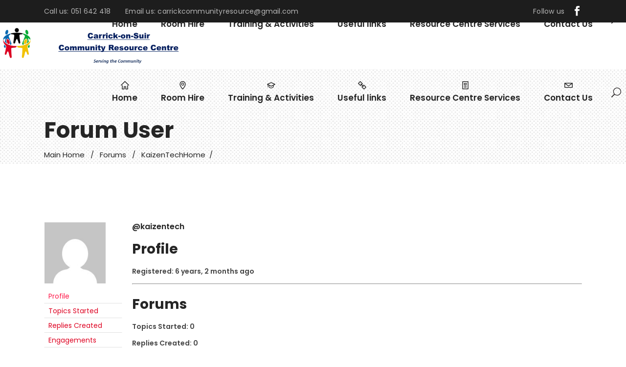

--- FILE ---
content_type: text/html; charset=UTF-8
request_url: https://carrickcommunityrc.com/forums/users/KaizenTech
body_size: 15317
content:
<!DOCTYPE html>
<html lang="en-US">
<head>
	
			<meta property="og:url" content="https://carrickcommunityrc.com/forums/users/KaizenTech"/>
			<meta property="og:type" content="article"/>
			<meta property="og:title" content="Carrick on Suir Community Resource Centre"/>
			<meta property="og:description" content="Serving the community of of Carrick on Suir and the surrounding area! "/>
			<meta property="og:image" content="https://carrickcommunityrc.com/wp-content/themes/academist/assets/img/open_graph.jpg"/>

		
		<meta charset="UTF-8"/>
		<link rel="profile" href="http://gmpg.org/xfn/11"/>
		
				<meta name="viewport" content="width=device-width,initial-scale=1,user-scalable=yes">
		<title>Carrick on Suir Community Resource Centre</title>
<meta name='robots' content='max-image-preview:large' />
	<style>img:is([sizes="auto" i], [sizes^="auto," i]) { contain-intrinsic-size: 3000px 1500px }</style>
	        <script async="async" src=''></script>
    <link rel='dns-prefetch' href='//apis.google.com' />
<link rel='dns-prefetch' href='//fonts.googleapis.com' />
<link rel="alternate" type="application/rss+xml" title="Carrick on Suir Community Resource Centre &raquo; Feed" href="https://carrickcommunityrc.com/feed/" />
<link rel="alternate" type="application/rss+xml" title="Carrick on Suir Community Resource Centre &raquo; Comments Feed" href="https://carrickcommunityrc.com/comments/feed/" />
<script type="text/javascript">
/* <![CDATA[ */
window._wpemojiSettings = {"baseUrl":"https:\/\/s.w.org\/images\/core\/emoji\/15.0.3\/72x72\/","ext":".png","svgUrl":"https:\/\/s.w.org\/images\/core\/emoji\/15.0.3\/svg\/","svgExt":".svg","source":{"concatemoji":"https:\/\/carrickcommunityrc.com\/wp-includes\/js\/wp-emoji-release.min.js?ver=6.7.4"}};
/*! This file is auto-generated */
!function(i,n){var o,s,e;function c(e){try{var t={supportTests:e,timestamp:(new Date).valueOf()};sessionStorage.setItem(o,JSON.stringify(t))}catch(e){}}function p(e,t,n){e.clearRect(0,0,e.canvas.width,e.canvas.height),e.fillText(t,0,0);var t=new Uint32Array(e.getImageData(0,0,e.canvas.width,e.canvas.height).data),r=(e.clearRect(0,0,e.canvas.width,e.canvas.height),e.fillText(n,0,0),new Uint32Array(e.getImageData(0,0,e.canvas.width,e.canvas.height).data));return t.every(function(e,t){return e===r[t]})}function u(e,t,n){switch(t){case"flag":return n(e,"\ud83c\udff3\ufe0f\u200d\u26a7\ufe0f","\ud83c\udff3\ufe0f\u200b\u26a7\ufe0f")?!1:!n(e,"\ud83c\uddfa\ud83c\uddf3","\ud83c\uddfa\u200b\ud83c\uddf3")&&!n(e,"\ud83c\udff4\udb40\udc67\udb40\udc62\udb40\udc65\udb40\udc6e\udb40\udc67\udb40\udc7f","\ud83c\udff4\u200b\udb40\udc67\u200b\udb40\udc62\u200b\udb40\udc65\u200b\udb40\udc6e\u200b\udb40\udc67\u200b\udb40\udc7f");case"emoji":return!n(e,"\ud83d\udc26\u200d\u2b1b","\ud83d\udc26\u200b\u2b1b")}return!1}function f(e,t,n){var r="undefined"!=typeof WorkerGlobalScope&&self instanceof WorkerGlobalScope?new OffscreenCanvas(300,150):i.createElement("canvas"),a=r.getContext("2d",{willReadFrequently:!0}),o=(a.textBaseline="top",a.font="600 32px Arial",{});return e.forEach(function(e){o[e]=t(a,e,n)}),o}function t(e){var t=i.createElement("script");t.src=e,t.defer=!0,i.head.appendChild(t)}"undefined"!=typeof Promise&&(o="wpEmojiSettingsSupports",s=["flag","emoji"],n.supports={everything:!0,everythingExceptFlag:!0},e=new Promise(function(e){i.addEventListener("DOMContentLoaded",e,{once:!0})}),new Promise(function(t){var n=function(){try{var e=JSON.parse(sessionStorage.getItem(o));if("object"==typeof e&&"number"==typeof e.timestamp&&(new Date).valueOf()<e.timestamp+604800&&"object"==typeof e.supportTests)return e.supportTests}catch(e){}return null}();if(!n){if("undefined"!=typeof Worker&&"undefined"!=typeof OffscreenCanvas&&"undefined"!=typeof URL&&URL.createObjectURL&&"undefined"!=typeof Blob)try{var e="postMessage("+f.toString()+"("+[JSON.stringify(s),u.toString(),p.toString()].join(",")+"));",r=new Blob([e],{type:"text/javascript"}),a=new Worker(URL.createObjectURL(r),{name:"wpTestEmojiSupports"});return void(a.onmessage=function(e){c(n=e.data),a.terminate(),t(n)})}catch(e){}c(n=f(s,u,p))}t(n)}).then(function(e){for(var t in e)n.supports[t]=e[t],n.supports.everything=n.supports.everything&&n.supports[t],"flag"!==t&&(n.supports.everythingExceptFlag=n.supports.everythingExceptFlag&&n.supports[t]);n.supports.everythingExceptFlag=n.supports.everythingExceptFlag&&!n.supports.flag,n.DOMReady=!1,n.readyCallback=function(){n.DOMReady=!0}}).then(function(){return e}).then(function(){var e;n.supports.everything||(n.readyCallback(),(e=n.source||{}).concatemoji?t(e.concatemoji):e.wpemoji&&e.twemoji&&(t(e.twemoji),t(e.wpemoji)))}))}((window,document),window._wpemojiSettings);
/* ]]> */
</script>
<style id='wp-emoji-styles-inline-css' type='text/css'>

	img.wp-smiley, img.emoji {
		display: inline !important;
		border: none !important;
		box-shadow: none !important;
		height: 1em !important;
		width: 1em !important;
		margin: 0 0.07em !important;
		vertical-align: -0.1em !important;
		background: none !important;
		padding: 0 !important;
	}
</style>
<link rel='stylesheet' id='wp-block-library-css' href='https://carrickcommunityrc.com/wp-includes/css/dist/block-library/style.min.css?ver=6.7.4' type='text/css' media='all' />
<style id='esf-fb-halfwidth-style-inline-css' type='text/css'>
.wp-block-create-block-easy-social-feed-facebook-carousel{background-color:#21759b;color:#fff;padding:2px}

</style>
<style id='esf-fb-fullwidth-style-inline-css' type='text/css'>
.wp-block-create-block-easy-social-feed-facebook-carousel{background-color:#21759b;color:#fff;padding:2px}

</style>
<style id='esf-fb-thumbnail-style-inline-css' type='text/css'>
.wp-block-create-block-easy-social-feed-facebook-carousel{background-color:#21759b;color:#fff;padding:2px}

</style>
<style id='classic-theme-styles-inline-css' type='text/css'>
/*! This file is auto-generated */
.wp-block-button__link{color:#fff;background-color:#32373c;border-radius:9999px;box-shadow:none;text-decoration:none;padding:calc(.667em + 2px) calc(1.333em + 2px);font-size:1.125em}.wp-block-file__button{background:#32373c;color:#fff;text-decoration:none}
</style>
<style id='global-styles-inline-css' type='text/css'>
:root{--wp--preset--aspect-ratio--square: 1;--wp--preset--aspect-ratio--4-3: 4/3;--wp--preset--aspect-ratio--3-4: 3/4;--wp--preset--aspect-ratio--3-2: 3/2;--wp--preset--aspect-ratio--2-3: 2/3;--wp--preset--aspect-ratio--16-9: 16/9;--wp--preset--aspect-ratio--9-16: 9/16;--wp--preset--color--black: #000000;--wp--preset--color--cyan-bluish-gray: #abb8c3;--wp--preset--color--white: #ffffff;--wp--preset--color--pale-pink: #f78da7;--wp--preset--color--vivid-red: #cf2e2e;--wp--preset--color--luminous-vivid-orange: #ff6900;--wp--preset--color--luminous-vivid-amber: #fcb900;--wp--preset--color--light-green-cyan: #7bdcb5;--wp--preset--color--vivid-green-cyan: #00d084;--wp--preset--color--pale-cyan-blue: #8ed1fc;--wp--preset--color--vivid-cyan-blue: #0693e3;--wp--preset--color--vivid-purple: #9b51e0;--wp--preset--gradient--vivid-cyan-blue-to-vivid-purple: linear-gradient(135deg,rgba(6,147,227,1) 0%,rgb(155,81,224) 100%);--wp--preset--gradient--light-green-cyan-to-vivid-green-cyan: linear-gradient(135deg,rgb(122,220,180) 0%,rgb(0,208,130) 100%);--wp--preset--gradient--luminous-vivid-amber-to-luminous-vivid-orange: linear-gradient(135deg,rgba(252,185,0,1) 0%,rgba(255,105,0,1) 100%);--wp--preset--gradient--luminous-vivid-orange-to-vivid-red: linear-gradient(135deg,rgba(255,105,0,1) 0%,rgb(207,46,46) 100%);--wp--preset--gradient--very-light-gray-to-cyan-bluish-gray: linear-gradient(135deg,rgb(238,238,238) 0%,rgb(169,184,195) 100%);--wp--preset--gradient--cool-to-warm-spectrum: linear-gradient(135deg,rgb(74,234,220) 0%,rgb(151,120,209) 20%,rgb(207,42,186) 40%,rgb(238,44,130) 60%,rgb(251,105,98) 80%,rgb(254,248,76) 100%);--wp--preset--gradient--blush-light-purple: linear-gradient(135deg,rgb(255,206,236) 0%,rgb(152,150,240) 100%);--wp--preset--gradient--blush-bordeaux: linear-gradient(135deg,rgb(254,205,165) 0%,rgb(254,45,45) 50%,rgb(107,0,62) 100%);--wp--preset--gradient--luminous-dusk: linear-gradient(135deg,rgb(255,203,112) 0%,rgb(199,81,192) 50%,rgb(65,88,208) 100%);--wp--preset--gradient--pale-ocean: linear-gradient(135deg,rgb(255,245,203) 0%,rgb(182,227,212) 50%,rgb(51,167,181) 100%);--wp--preset--gradient--electric-grass: linear-gradient(135deg,rgb(202,248,128) 0%,rgb(113,206,126) 100%);--wp--preset--gradient--midnight: linear-gradient(135deg,rgb(2,3,129) 0%,rgb(40,116,252) 100%);--wp--preset--font-size--small: 13px;--wp--preset--font-size--medium: 20px;--wp--preset--font-size--large: 36px;--wp--preset--font-size--x-large: 42px;--wp--preset--spacing--20: 0.44rem;--wp--preset--spacing--30: 0.67rem;--wp--preset--spacing--40: 1rem;--wp--preset--spacing--50: 1.5rem;--wp--preset--spacing--60: 2.25rem;--wp--preset--spacing--70: 3.38rem;--wp--preset--spacing--80: 5.06rem;--wp--preset--shadow--natural: 6px 6px 9px rgba(0, 0, 0, 0.2);--wp--preset--shadow--deep: 12px 12px 50px rgba(0, 0, 0, 0.4);--wp--preset--shadow--sharp: 6px 6px 0px rgba(0, 0, 0, 0.2);--wp--preset--shadow--outlined: 6px 6px 0px -3px rgba(255, 255, 255, 1), 6px 6px rgba(0, 0, 0, 1);--wp--preset--shadow--crisp: 6px 6px 0px rgba(0, 0, 0, 1);}:where(.is-layout-flex){gap: 0.5em;}:where(.is-layout-grid){gap: 0.5em;}body .is-layout-flex{display: flex;}.is-layout-flex{flex-wrap: wrap;align-items: center;}.is-layout-flex > :is(*, div){margin: 0;}body .is-layout-grid{display: grid;}.is-layout-grid > :is(*, div){margin: 0;}:where(.wp-block-columns.is-layout-flex){gap: 2em;}:where(.wp-block-columns.is-layout-grid){gap: 2em;}:where(.wp-block-post-template.is-layout-flex){gap: 1.25em;}:where(.wp-block-post-template.is-layout-grid){gap: 1.25em;}.has-black-color{color: var(--wp--preset--color--black) !important;}.has-cyan-bluish-gray-color{color: var(--wp--preset--color--cyan-bluish-gray) !important;}.has-white-color{color: var(--wp--preset--color--white) !important;}.has-pale-pink-color{color: var(--wp--preset--color--pale-pink) !important;}.has-vivid-red-color{color: var(--wp--preset--color--vivid-red) !important;}.has-luminous-vivid-orange-color{color: var(--wp--preset--color--luminous-vivid-orange) !important;}.has-luminous-vivid-amber-color{color: var(--wp--preset--color--luminous-vivid-amber) !important;}.has-light-green-cyan-color{color: var(--wp--preset--color--light-green-cyan) !important;}.has-vivid-green-cyan-color{color: var(--wp--preset--color--vivid-green-cyan) !important;}.has-pale-cyan-blue-color{color: var(--wp--preset--color--pale-cyan-blue) !important;}.has-vivid-cyan-blue-color{color: var(--wp--preset--color--vivid-cyan-blue) !important;}.has-vivid-purple-color{color: var(--wp--preset--color--vivid-purple) !important;}.has-black-background-color{background-color: var(--wp--preset--color--black) !important;}.has-cyan-bluish-gray-background-color{background-color: var(--wp--preset--color--cyan-bluish-gray) !important;}.has-white-background-color{background-color: var(--wp--preset--color--white) !important;}.has-pale-pink-background-color{background-color: var(--wp--preset--color--pale-pink) !important;}.has-vivid-red-background-color{background-color: var(--wp--preset--color--vivid-red) !important;}.has-luminous-vivid-orange-background-color{background-color: var(--wp--preset--color--luminous-vivid-orange) !important;}.has-luminous-vivid-amber-background-color{background-color: var(--wp--preset--color--luminous-vivid-amber) !important;}.has-light-green-cyan-background-color{background-color: var(--wp--preset--color--light-green-cyan) !important;}.has-vivid-green-cyan-background-color{background-color: var(--wp--preset--color--vivid-green-cyan) !important;}.has-pale-cyan-blue-background-color{background-color: var(--wp--preset--color--pale-cyan-blue) !important;}.has-vivid-cyan-blue-background-color{background-color: var(--wp--preset--color--vivid-cyan-blue) !important;}.has-vivid-purple-background-color{background-color: var(--wp--preset--color--vivid-purple) !important;}.has-black-border-color{border-color: var(--wp--preset--color--black) !important;}.has-cyan-bluish-gray-border-color{border-color: var(--wp--preset--color--cyan-bluish-gray) !important;}.has-white-border-color{border-color: var(--wp--preset--color--white) !important;}.has-pale-pink-border-color{border-color: var(--wp--preset--color--pale-pink) !important;}.has-vivid-red-border-color{border-color: var(--wp--preset--color--vivid-red) !important;}.has-luminous-vivid-orange-border-color{border-color: var(--wp--preset--color--luminous-vivid-orange) !important;}.has-luminous-vivid-amber-border-color{border-color: var(--wp--preset--color--luminous-vivid-amber) !important;}.has-light-green-cyan-border-color{border-color: var(--wp--preset--color--light-green-cyan) !important;}.has-vivid-green-cyan-border-color{border-color: var(--wp--preset--color--vivid-green-cyan) !important;}.has-pale-cyan-blue-border-color{border-color: var(--wp--preset--color--pale-cyan-blue) !important;}.has-vivid-cyan-blue-border-color{border-color: var(--wp--preset--color--vivid-cyan-blue) !important;}.has-vivid-purple-border-color{border-color: var(--wp--preset--color--vivid-purple) !important;}.has-vivid-cyan-blue-to-vivid-purple-gradient-background{background: var(--wp--preset--gradient--vivid-cyan-blue-to-vivid-purple) !important;}.has-light-green-cyan-to-vivid-green-cyan-gradient-background{background: var(--wp--preset--gradient--light-green-cyan-to-vivid-green-cyan) !important;}.has-luminous-vivid-amber-to-luminous-vivid-orange-gradient-background{background: var(--wp--preset--gradient--luminous-vivid-amber-to-luminous-vivid-orange) !important;}.has-luminous-vivid-orange-to-vivid-red-gradient-background{background: var(--wp--preset--gradient--luminous-vivid-orange-to-vivid-red) !important;}.has-very-light-gray-to-cyan-bluish-gray-gradient-background{background: var(--wp--preset--gradient--very-light-gray-to-cyan-bluish-gray) !important;}.has-cool-to-warm-spectrum-gradient-background{background: var(--wp--preset--gradient--cool-to-warm-spectrum) !important;}.has-blush-light-purple-gradient-background{background: var(--wp--preset--gradient--blush-light-purple) !important;}.has-blush-bordeaux-gradient-background{background: var(--wp--preset--gradient--blush-bordeaux) !important;}.has-luminous-dusk-gradient-background{background: var(--wp--preset--gradient--luminous-dusk) !important;}.has-pale-ocean-gradient-background{background: var(--wp--preset--gradient--pale-ocean) !important;}.has-electric-grass-gradient-background{background: var(--wp--preset--gradient--electric-grass) !important;}.has-midnight-gradient-background{background: var(--wp--preset--gradient--midnight) !important;}.has-small-font-size{font-size: var(--wp--preset--font-size--small) !important;}.has-medium-font-size{font-size: var(--wp--preset--font-size--medium) !important;}.has-large-font-size{font-size: var(--wp--preset--font-size--large) !important;}.has-x-large-font-size{font-size: var(--wp--preset--font-size--x-large) !important;}
:where(.wp-block-post-template.is-layout-flex){gap: 1.25em;}:where(.wp-block-post-template.is-layout-grid){gap: 1.25em;}
:where(.wp-block-columns.is-layout-flex){gap: 2em;}:where(.wp-block-columns.is-layout-grid){gap: 2em;}
:root :where(.wp-block-pullquote){font-size: 1.5em;line-height: 1.6;}
</style>
<link rel='stylesheet' id='academist-elated-modules-css' href='https://carrickcommunityrc.com/wp-content/themes/academist/assets/css/modules.min.css?ver=6.7.4' type='text/css' media='all' />
<style id='academist-elated-modules-inline-css' type='text/css'>
.page-id-0 .eltdf-top-bar { background-color: rgba(0, 0, 0, );}.page-id-0 .eltdf-content .eltdf-content-inner > .eltdf-container > .eltdf-container-inner, .page-id-0 .eltdf-content .eltdf-content-inner > .eltdf-full-width > .eltdf-full-width-inner { padding: ;}@media only screen and (max-width: 1024px) {.page-id-0 .eltdf-content .eltdf-content-inner > .eltdf-container > .eltdf-container-inner, .page-id-0 .eltdf-content .eltdf-content-inner > .eltdf-full-width > .eltdf-full-width-inner { padding: ;}}.page-id-0 .eltdf-content .eltdf-content-inner > .eltdf-container > .eltdf-container-inner, .page-id-0 .eltdf-content .eltdf-content-inner > .eltdf-full-width > .eltdf-full-width-inner { padding: ;}@media only screen and (max-width: 1024px) {.page-id-0 .eltdf-content .eltdf-content-inner > .eltdf-container > .eltdf-container-inner, .page-id-0 .eltdf-content .eltdf-content-inner > .eltdf-full-width > .eltdf-full-width-inner { padding: ;}}.page-id-0.eltdf-header-vertical .eltdf-vertical-area-background { background-image: url();}.page-id-0 .eltdf-page-header .eltdf-vertical-align-containers, .page-id-0 .eltdf-top-bar .eltdf-vertical-align-containers { padding-left: px;padding-right: px;}.page-id-0 .eltdf-page-header .eltdf-menu-area { background-color: rgba(0, 0, 0, );height: px !important;}.page-id-0 .eltdf-page-header .eltdf-menu-area .eltdf-grid .eltdf-vertical-align-containers { background-color: rgba(0, 0, 0, );}.page-id-0 .eltdf-page-header .eltdf-drop-down .second { top: %;}.page-id-0 .eltdf-sticky-header .eltdf-sticky-holder .eltdf-vertical-align-containers { padding-left: px;padding-right: px;}.page-id-0 .eltdf-page-header .eltdf-logo-area { background-color: rgba(0, 0, 0, );height: px !important;}.page-id-0 .eltdf-page-header .eltdf-logo-area .eltdf-grid .eltdf-vertical-align-containers { background-color: rgba(0, 0, 0, );}
</style>
<link rel='stylesheet' id='academist-lms-style-css' href='https://carrickcommunityrc.com/wp-content/plugins/academist-lms/assets/css/lms.min.css?ver=6.7.4' type='text/css' media='all' />
<link rel='stylesheet' id='academist-elated-modules-responsive-css' href='https://carrickcommunityrc.com/wp-content/themes/academist/assets/css/modules-responsive.min.css?ver=6.7.4' type='text/css' media='all' />
<link rel='stylesheet' id='academist-lms-responsive-style-css' href='https://carrickcommunityrc.com/wp-content/plugins/academist-lms/assets/css/lms-responsive.min.css?ver=6.7.4' type='text/css' media='all' />
<link rel='stylesheet' id='academist-membership-style-css' href='https://carrickcommunityrc.com/wp-content/plugins/academist-membership/assets/css/membership.min.css?ver=6.7.4' type='text/css' media='all' />
<link rel='stylesheet' id='academist-membership-responsive-style-css' href='https://carrickcommunityrc.com/wp-content/plugins/academist-membership/assets/css/membership-responsive.min.css?ver=6.7.4' type='text/css' media='all' />
<link rel='stylesheet' id='bbp-default-css' href='https://carrickcommunityrc.com/wp-content/plugins/bbpress/templates/default/css/bbpress.min.css?ver=2.6.14' type='text/css' media='all' />
<link rel='stylesheet' id='contact-form-7-css' href='https://carrickcommunityrc.com/wp-content/plugins/contact-form-7/includes/css/styles.css?ver=6.1.4' type='text/css' media='all' />
<link rel='stylesheet' id='easy-facebook-likebox-custom-fonts-css' href='https://carrickcommunityrc.com/wp-content/plugins/easy-facebook-likebox/frontend/assets/css/esf-custom-fonts.css?ver=6.7.4' type='text/css' media='all' />
<link rel='stylesheet' id='easy-facebook-likebox-popup-styles-css' href='https://carrickcommunityrc.com/wp-content/plugins/easy-facebook-likebox/facebook/frontend/assets/css/esf-free-popup.css?ver=6.7.1' type='text/css' media='all' />
<link rel='stylesheet' id='easy-facebook-likebox-frontend-css' href='https://carrickcommunityrc.com/wp-content/plugins/easy-facebook-likebox/facebook/frontend/assets/css/easy-facebook-likebox-frontend.css?ver=6.7.1' type='text/css' media='all' />
<link rel='stylesheet' id='easy-facebook-likebox-customizer-style-css' href='https://carrickcommunityrc.com/wp-admin/admin-ajax.php?action=easy-facebook-likebox-customizer-style&#038;ver=6.7.1' type='text/css' media='all' />
<link rel='stylesheet' id='rs-plugin-settings-css' href='https://carrickcommunityrc.com/wp-content/plugins/revslider/public/assets/css/rs6.css?ver=6.0.9' type='text/css' media='all' />
<style id='rs-plugin-settings-inline-css' type='text/css'>
#rs-demo-id {}
</style>
<link rel='stylesheet' id='fbfba_socialfeed_style-css' href='https://carrickcommunityrc.com/wp-content/plugins/wp-facebook-feed/includes/../css/jquery.socialfeed.css?ver=1.0.0' type='text/css' media='all' />
<link rel='stylesheet' id='academist-elated-default-style-css' href='https://carrickcommunityrc.com/wp-content/themes/academist/style.css?ver=6.7.4' type='text/css' media='all' />
<link rel='stylesheet' id='academist-elated-child-style-css' href='https://carrickcommunityrc.com/wp-content/themes/academist-child/style.css?ver=6.7.4' type='text/css' media='all' />
<link rel='stylesheet' id='eltdf-dripicons-css' href='https://carrickcommunityrc.com/wp-content/themes/academist/framework/lib/icons-pack/dripicons/dripicons.css?ver=6.7.4' type='text/css' media='all' />
<link rel='stylesheet' id='eltdf-font-elegant-css' href='https://carrickcommunityrc.com/wp-content/themes/academist/framework/lib/icons-pack/elegant-icons/style.min.css?ver=6.7.4' type='text/css' media='all' />
<link rel='stylesheet' id='eltdf-font-awesome-css' href='https://carrickcommunityrc.com/wp-content/themes/academist/framework/lib/icons-pack/font-awesome/css/fontawesome-all.min.css?ver=6.7.4' type='text/css' media='all' />
<link rel='stylesheet' id='eltdf-ion-icons-css' href='https://carrickcommunityrc.com/wp-content/themes/academist/framework/lib/icons-pack/ion-icons/css/ionicons.min.css?ver=6.7.4' type='text/css' media='all' />
<link rel='stylesheet' id='eltdf-linea-icons-css' href='https://carrickcommunityrc.com/wp-content/themes/academist/framework/lib/icons-pack/linea-icons/style.css?ver=6.7.4' type='text/css' media='all' />
<link rel='stylesheet' id='eltdf-linear-icons-css' href='https://carrickcommunityrc.com/wp-content/themes/academist/framework/lib/icons-pack/linear-icons/style.css?ver=6.7.4' type='text/css' media='all' />
<link rel='stylesheet' id='eltdf-simple-line-icons-css' href='https://carrickcommunityrc.com/wp-content/themes/academist/framework/lib/icons-pack/simple-line-icons/simple-line-icons.css?ver=6.7.4' type='text/css' media='all' />
<link rel='stylesheet' id='mediaelement-css' href='https://carrickcommunityrc.com/wp-includes/js/mediaelement/mediaelementplayer-legacy.min.css?ver=4.2.17' type='text/css' media='all' />
<link rel='stylesheet' id='wp-mediaelement-css' href='https://carrickcommunityrc.com/wp-includes/js/mediaelement/wp-mediaelement.min.css?ver=6.7.4' type='text/css' media='all' />
<link rel='stylesheet' id='academist-elated-style-dynamic-css' href='https://carrickcommunityrc.com/wp-content/themes/academist/assets/css/style_dynamic.css?ver=1743491341' type='text/css' media='all' />
<link rel='stylesheet' id='academist-elated-style-dynamic-responsive-css' href='https://carrickcommunityrc.com/wp-content/themes/academist/assets/css/style_dynamic_responsive.css?ver=1743491341' type='text/css' media='all' />
<link rel='stylesheet' id='academist-elated-google-fonts-css' href='https://fonts.googleapis.com/css?family=Poppins%3A300%2C400%2C500%2C600%2C700%7COpen+Sans%3A300%2C400%2C500%2C600%2C700&#038;subset=latin-ext&#038;ver=1.0.0' type='text/css' media='all' />
<link rel='stylesheet' id='academist-elated-bbpress-style-css' href='https://carrickcommunityrc.com/wp-content/themes/academist/framework/modules/bbpress/assets/css/bbpress-map.css?ver=6.7.4' type='text/css' media='all' />
<link rel='stylesheet' id='academist-elated-bbpress-responsive-style-css' href='https://carrickcommunityrc.com/wp-content/themes/academist/framework/modules/bbpress/assets/css/bbpress-responsive-map.css?ver=6.7.4' type='text/css' media='all' />
<link rel='stylesheet' id='esf-custom-fonts-css' href='https://carrickcommunityrc.com/wp-content/plugins/easy-facebook-likebox/frontend/assets/css/esf-custom-fonts.css?ver=6.7.4' type='text/css' media='all' />
<link rel='stylesheet' id='esf-insta-frontend-css' href='https://carrickcommunityrc.com/wp-content/plugins/easy-facebook-likebox//instagram/frontend/assets/css/esf-insta-frontend.css?ver=6.7.4' type='text/css' media='all' />
<link rel='stylesheet' id='esf-insta-customizer-style-css' href='https://carrickcommunityrc.com/wp-admin/admin-ajax.php?action=esf-insta-customizer-style&#038;ver=6.7.4' type='text/css' media='all' />
<!--[if lt IE 9]>
<link rel='stylesheet' id='vc_lte_ie9-css' href='https://carrickcommunityrc.com/wp-content/plugins/js_composer/assets/css/vc_lte_ie9.min.css?ver=6.0.5' type='text/css' media='screen' />
<![endif]-->
<link rel='stylesheet' id='rhc-print-css-css' href='https://carrickcommunityrc.com/wp-content/plugins/calendarize-it/css/print.css?ver=1.0.2' type='text/css' media='all' />
<link rel='stylesheet' id='calendarizeit-css' href='https://carrickcommunityrc.com/wp-content/plugins/calendarize-it/css/frontend.min.css?ver=4.0.8.6' type='text/css' media='all' />
<link rel='stylesheet' id='rhc-last-minue-css' href='https://carrickcommunityrc.com/wp-content/plugins/calendarize-it/css/last_minute_fixes.css?ver=1.1.1' type='text/css' media='all' />
<script type="text/javascript" src="https://carrickcommunityrc.com/wp-includes/js/jquery/jquery.min.js?ver=3.7.1" id="jquery-core-js"></script>
<script type="text/javascript" src="https://carrickcommunityrc.com/wp-includes/js/jquery/jquery-migrate.min.js?ver=3.4.1" id="jquery-migrate-js"></script>
<script type="text/javascript" src="https://apis.google.com/js/platform.js" id="academist-membership-google-plus-api-js"></script>
<script type="text/javascript" src="https://carrickcommunityrc.com/wp-includes/js/jquery/ui/core.min.js?ver=1.13.3" id="jquery-ui-core-js"></script>
<script type="text/javascript" src="https://carrickcommunityrc.com/wp-includes/js/jquery/ui/tabs.min.js?ver=1.13.3" id="jquery-ui-tabs-js"></script>
<script type="text/javascript" src="https://carrickcommunityrc.com/wp-includes/js/dist/hooks.min.js?ver=4d63a3d491d11ffd8ac6" id="wp-hooks-js"></script>
<script type="text/javascript" src="https://carrickcommunityrc.com/wp-includes/js/dist/i18n.min.js?ver=5e580eb46a90c2b997e6" id="wp-i18n-js"></script>
<script type="text/javascript" id="wp-i18n-js-after">
/* <![CDATA[ */
wp.i18n.setLocaleData( { 'text direction\u0004ltr': [ 'ltr' ] } );
/* ]]> */
</script>
<script type="text/javascript" src="https://carrickcommunityrc.com/wp-content/plugins/easy-facebook-likebox/facebook/frontend/assets/js/esf-free-popup.min.js?ver=6.7.1" id="easy-facebook-likebox-popup-script-js"></script>
<script type="text/javascript" id="easy-facebook-likebox-public-script-js-extra">
/* <![CDATA[ */
var public_ajax = {"ajax_url":"https:\/\/carrickcommunityrc.com\/wp-admin\/admin-ajax.php","efbl_is_fb_pro":""};
/* ]]> */
</script>
<script type="text/javascript" src="https://carrickcommunityrc.com/wp-content/plugins/easy-facebook-likebox/facebook/frontend/assets/js/public.js?ver=6.7.1" id="easy-facebook-likebox-public-script-js"></script>
<script type="text/javascript" src="https://carrickcommunityrc.com/wp-content/plugins/revslider/public/assets/js/revolution.tools.min.js?ver=6.0" id="tp-tools-js"></script>
<script type="text/javascript" src="https://carrickcommunityrc.com/wp-content/plugins/revslider/public/assets/js/rs6.min.js?ver=6.0.9" id="revmin-js"></script>
<script type="text/javascript" src="https://carrickcommunityrc.com/wp-content/plugins/wp-facebook-feed/includes/../bower_components/codebird-js/codebird.js?ver=6.7.4" id="fbfba_codebird-js"></script>
<script type="text/javascript" src="https://carrickcommunityrc.com/wp-content/plugins/wp-facebook-feed/includes/../bower_components/doT/doT.min.js?ver=6.7.4" id="fbfba_doT-js"></script>
<script type="text/javascript" src="https://carrickcommunityrc.com/wp-content/plugins/wp-facebook-feed/includes/../bower_components/moment/min/moment.min.js?ver=6.7.4" id="fbfba_moment-js"></script>
<script type="text/javascript" src="https://carrickcommunityrc.com/wp-content/plugins/wp-facebook-feed/includes/../js/jquery.socialfeed.js?ver=6.7.4" id="fbfba_socialfeed-js"></script>
<script type="text/javascript" src="https://carrickcommunityrc.com/wp-includes/js/jquery/ui/accordion.min.js?ver=1.13.3" id="jquery-ui-accordion-js"></script>
<script type="text/javascript" src="https://carrickcommunityrc.com/wp-content/plugins/easy-facebook-likebox/frontend/assets/js/imagesloaded.pkgd.min.js?ver=6.7.4" id="imagesloaded.pkgd.min-js"></script>
<script type="text/javascript" id="esf-insta-public-js-extra">
/* <![CDATA[ */
var esf_insta = {"ajax_url":"https:\/\/carrickcommunityrc.com\/wp-admin\/admin-ajax.php","version":"free","nonce":"b3cca11737"};
/* ]]> */
</script>
<script type="text/javascript" src="https://carrickcommunityrc.com/wp-content/plugins/easy-facebook-likebox//instagram/frontend/assets/js/esf-insta-public.js?ver=1" id="esf-insta-public-js"></script>
<script type="text/javascript" src="https://carrickcommunityrc.com/wp-content/plugins/calendarize-it/js/bootstrap.min.js?ver=3.0.0" id="bootstrap-js"></script>
<script type="text/javascript" src="https://carrickcommunityrc.com/wp-content/plugins/calendarize-it/js/bootstrap-select.js?ver=1.0.2" id="bootstrap-select-js"></script>
<script type="text/javascript" src="https://carrickcommunityrc.com/wp-content/plugins/calendarize-it/js/moment.js?ver=2.29.1" id="rhc-moment-js"></script>
<script type="text/javascript" src="https://carrickcommunityrc.com/wp-includes/js/jquery/ui/mouse.min.js?ver=1.13.3" id="jquery-ui-mouse-js"></script>
<script type="text/javascript" src="https://carrickcommunityrc.com/wp-includes/js/jquery/ui/slider.min.js?ver=1.13.3" id="jquery-ui-slider-js"></script>
<script type="text/javascript" src="https://carrickcommunityrc.com/wp-includes/js/jquery/ui/resizable.min.js?ver=1.13.3" id="jquery-ui-resizable-js"></script>
<script type="text/javascript" src="https://carrickcommunityrc.com/wp-includes/js/jquery/ui/draggable.min.js?ver=1.13.3" id="jquery-ui-draggable-js"></script>
<script type="text/javascript" src="https://carrickcommunityrc.com/wp-includes/js/jquery/ui/controlgroup.min.js?ver=1.13.3" id="jquery-ui-controlgroup-js"></script>
<script type="text/javascript" src="https://carrickcommunityrc.com/wp-includes/js/jquery/ui/checkboxradio.min.js?ver=1.13.3" id="jquery-ui-checkboxradio-js"></script>
<script type="text/javascript" src="https://carrickcommunityrc.com/wp-includes/js/jquery/ui/button.min.js?ver=1.13.3" id="jquery-ui-button-js"></script>
<script type="text/javascript" src="https://carrickcommunityrc.com/wp-includes/js/jquery/ui/dialog.min.js?ver=1.13.3" id="jquery-ui-dialog-js"></script>
<script type="text/javascript" src="https://carrickcommunityrc.com/wp-includes/js/jquery/ui/sortable.min.js?ver=1.13.3" id="jquery-ui-sortable-js"></script>
<script type="text/javascript" src="https://carrickcommunityrc.com/wp-includes/js/jquery/ui/droppable.min.js?ver=1.13.3" id="jquery-ui-droppable-js"></script>
<script type="text/javascript" src="https://carrickcommunityrc.com/wp-includes/js/jquery/ui/datepicker.min.js?ver=1.13.3" id="jquery-ui-datepicker-js"></script>
<script type="text/javascript" id="jquery-ui-datepicker-js-after">
/* <![CDATA[ */
jQuery(function(jQuery){jQuery.datepicker.setDefaults({"closeText":"Close","currentText":"Today","monthNames":["January","February","March","April","May","June","July","August","September","October","November","December"],"monthNamesShort":["Jan","Feb","Mar","Apr","May","Jun","Jul","Aug","Sep","Oct","Nov","Dec"],"nextText":"Next","prevText":"Previous","dayNames":["Sunday","Monday","Tuesday","Wednesday","Thursday","Friday","Saturday"],"dayNamesShort":["Sun","Mon","Tue","Wed","Thu","Fri","Sat"],"dayNamesMin":["S","M","T","W","T","F","S"],"dateFormat":"MM d, yy","firstDay":1,"isRTL":false});});
/* ]]> */
</script>
<script type="text/javascript" src="https://carrickcommunityrc.com/wp-includes/js/jquery/ui/menu.min.js?ver=1.13.3" id="jquery-ui-menu-js"></script>
<script type="text/javascript" src="https://carrickcommunityrc.com/wp-includes/js/dist/dom-ready.min.js?ver=f77871ff7694fffea381" id="wp-dom-ready-js"></script>
<script type="text/javascript" src="https://carrickcommunityrc.com/wp-includes/js/dist/a11y.min.js?ver=3156534cc54473497e14" id="wp-a11y-js"></script>
<script type="text/javascript" src="https://carrickcommunityrc.com/wp-includes/js/jquery/ui/autocomplete.min.js?ver=1.13.3" id="jquery-ui-autocomplete-js"></script>
<script type="text/javascript" src="https://carrickcommunityrc.com/wp-content/plugins/calendarize-it/js/deprecated.js?ver=bundled-jquery-ui" id="jquery-ui-wp-js"></script>
<script type="text/javascript" id="calendarize-js-extra">
/* <![CDATA[ */
var RHC = {"ajaxurl":"https:\/\/carrickcommunityrc.com\/","mobile_width":"480","last_modified":"7d812fbbd6fcd077b4ff6f9462ec87f5","tooltip_details":[],"visibility_check":"1","gmt_offset":"0","disable_event_link":"0","rhc_options":{}};
/* ]]> */
</script>
<script type="text/javascript" src="https://carrickcommunityrc.com/wp-content/plugins/calendarize-it/js/frontend.min.js?ver=5.0.1.6" id="calendarize-js"></script>
<script type="text/javascript" src="https://maps.google.com/maps/api/js?libraries=places&amp;ver=3.0" id="google-api3-js"></script>
<script type="text/javascript" src="https://carrickcommunityrc.com/wp-content/plugins/calendarize-it/js/rhc_gmap3.js?ver=1.0.1" id="rhc_gmap3-js"></script>
<link rel="https://api.w.org/" href="https://carrickcommunityrc.com/wp-json/" /><link rel="EditURI" type="application/rsd+xml" title="RSD" href="https://carrickcommunityrc.com/xmlrpc.php?rsd" />
<meta name="generator" content="WordPress 6.7.4" />
<meta name="generator" content="Powered by WPBakery Page Builder - drag and drop page builder for WordPress."/>
<meta name="generator" content="Powered by Slider Revolution 6.0.9 - responsive, Mobile-Friendly Slider Plugin for WordPress with comfortable drag and drop interface." />
<script type="text/javascript">function setREVStartSize(a){try{var b,c=document.getElementById(a.c).parentNode.offsetWidth;if(c=0===c||isNaN(c)?window.innerWidth:c,a.tabw=void 0===a.tabw?0:parseInt(a.tabw),a.thumbw=void 0===a.thumbw?0:parseInt(a.thumbw),a.tabh=void 0===a.tabh?0:parseInt(a.tabh),a.thumbh=void 0===a.thumbh?0:parseInt(a.thumbh),a.tabhide=void 0===a.tabhide?0:parseInt(a.tabhide),a.thumbhide=void 0===a.thumbhide?0:parseInt(a.thumbhide),a.mh=void 0===a.mh||""==a.mh?0:a.mh,"fullscreen"===a.layout||"fullscreen"===a.l)b=Math.max(a.mh,window.innerHeight);else{for(var d in a.gw=Array.isArray(a.gw)?a.gw:[a.gw],a.rl)(void 0===a.gw[d]||0===a.gw[d])&&(a.gw[d]=a.gw[d-1]);for(var d in a.gh=void 0===a.el||""===a.el||Array.isArray(a.el)&&0==a.el.length?a.gh:a.el,a.gh=Array.isArray(a.gh)?a.gh:[a.gh],a.rl)(void 0===a.gh[d]||0===a.gh[d])&&(a.gh[d]=a.gh[d-1]);var e,f=Array(a.rl.length),g=0;for(var d in a.tabw=a.tabhide>=c?0:a.tabw,a.thumbw=a.thumbhide>=c?0:a.thumbw,a.tabh=a.tabhide>=c?0:a.tabh,a.thumbh=a.thumbhide>=c?0:a.thumbh,a.rl)f[d]=a.rl[d]<window.innerWidth?0:a.rl[d];for(var d in e=f[0],f)e>f[d]&&0<f[d]&&(e=f[d],g=d);var h=c>a.gw[g]+a.tabw+a.thumbw?1:(c-(a.tabw+a.thumbw))/a.gw[g];b=a.gh[g]*h+(a.tabh+a.thumbh)}void 0===window.rs_init_css&&(window.rs_init_css=document.head.appendChild(document.createElement("style"))),document.getElementById(a.c).height=b,window.rs_init_css.innerHTML+="#"+a.c+"_wrapper { height: "+b+"px }"}catch(a){console.log("Failure at Presize of Slider:"+a)}};</script>
		<style type="text/css" id="wp-custom-css">
			.page-id-3146 .eltdf-top-bar, .page-id-3146 .eltdf-page-header{
	display:none;
}

.page-id-3146 .eltdf-content .eltdf-content-inner>.eltdf-container>.eltdf-container-inner,.page-id-3146 .eltdf-content .eltdf-content-inner>.eltdf-full-width>.eltdf-full-width-inner, .page-id-3381 .eltdf-content .eltdf-content-inner>.eltdf-container>.eltdf-container-inner, .page-id-3381 .eltdf-content .eltdf-content-inner>.eltdf-full-width>.eltdf-full-width-inner {
    padding-top: 0px;
}
.textwhite{
	color:white !important;
}
.aligncenter{
	text-align:center !important;
}
#comingsoon{
	background-position:bottom !important;
}
.eltdf-side-menu-button-opener{
	display:none;
}
.eltdf-page-header .eltdf-logo-area .eltdf-logo-wrapper a, .eltdf-page-header .eltdf-menu-area .eltdf-logo-wrapper a, .eltdf-sticky-header .eltdf-sticky-holder .eltdf-logo-wrapper a {
    max-height: 45px;
}
footer .eltdf-icon-widget-holder {
    display: inline-flex;
}
.eltdf-main-menu ul li a i:before{
	margin:0px;
}
.eltdf-main-menu ul li a .menu_icon_wrapper{
	display:block;
	text-align:center;
}
/*logo align*/
.eltdf-cc-hover-switch-images .eltdf-cc-item .eltdf-cc-image {
    margin: auto;
}
.eltdf-cc-hover-switch-images .eltdf-cc-item {
    display: table-cell;
    align-items: center;
    justify-content: center;
    vertical-align: middle;
}
.eltdf-owl-slider.owl-drag .owl-item {
    -webkit-user-select: none;
    -moz-user-select: none;
    -ms-user-select: none;
    user-select: none;
    height: 155px !important;
    margin: 0 10px;
    vertical-align: middle;
    display: table;
    text-align: center;
}
/*courses tabs and features*/
.reviews_tab, .members_tab {
	display:none;
}
.eltdf-course-list-holder article .eltdf-cli-image img{
	height:200px !important;
	width:auto !important;
}
.term-138 h2{
	font-size:0px;
}
.term-138 h2:after {
  content: 'Courses';
	font-size:45px;
}
.term-139 h2{
	font-size:0px;
}
.term-139 h2:after {
  content: 'Classes';
	font-size:45px;
}
/*services page*/
.servicespage .eltdf-single-image-holder .eltdf-si-inner img, .servicespage .eltdf-single-image-holder .eltdf-si-inner a{
    margin: auto;
	  height:150px;
		width:auto;
}

.servicespage p {
    text-align:center;
}
.eltdf-menu-right .eltdf-grid{
	width:1110px !important;
}
.servicespage .vc_empty_space{
	height:0px !important;
}
.servicespage .vc_row.vc_column-gap-15{
	border-bottom:1px solid;
}
@media screen and (max-width:900px) {
	.servicespage .vc_row.vc_column-gap-15>.vc_column_container{
	border-bottom:1px solid;
}
}
.eltdf-page-header .eltdf-menu-area .eltdf-logo-wrapper a{
	height:80px !important;
	max-height:80px;
}
.eltdf-menu-right .eltdf-grid{
	width: auto !important;
}		</style>
		<noscript><style> .wpb_animate_when_almost_visible { opacity: 1; }</style></noscript></head>
<body class="bbp-user-page single singular bbpress bbp-no-js academist-core-1.2 eltdf-lms-1.1.3 eltdf-social-login-1.1.1 academist child-child-ver-1.0.0 academist-ver-1.5 eltdf-grid-1300 eltdf-empty-google-api eltdf-wide-dropdown-menu-content-in-grid eltdf-sticky-header-on-scroll-up eltdf-dropdown-animate-height eltdf-header-standard eltdf-menu-area-shadow-disable eltdf-menu-area-in-grid-shadow-disable eltdf-menu-area-border-disable eltdf-menu-area-in-grid-border-disable eltdf-logo-area-border-disable eltdf-logo-area-in-grid-border-disable eltdf-header-vertical-shadow-disable eltdf-header-vertical-border-disable eltdf-side-menu-slide-from-right eltdf-default-mobile-header eltdf-sticky-up-mobile-header eltdf-header-top-enabled eltdf-search-covers-header wpb-js-composer js-comp-ver-6.0.5 vc_responsive eltdf-fade-push-text-right" itemscope itemtype="http://schema.org/WebPage">
	<section class="eltdf-side-menu">
	<a class="eltdf-close-side-menu eltdf-close-side-menu-icon-pack" href="#">
		<span aria-hidden="true" class="eltdf-icon-font-elegant icon_close "></span>	</a>
	<div id="media_image-4" class="widget eltdf-sidearea widget_media_image"><img width="170" height="30" src="https://carrickcommunityrc.com/wp-content/uploads/2018/07/Logo_Academistbeli.png" class="image wp-image-2492  attachment-full size-full" alt="f" style="max-width: 100%; height: auto;" decoding="async" /></div><div class="widget eltdf-separator-widget"><div class="eltdf-separator-holder clearfix  eltdf-separator-left eltdf-separator-normal">
	<div class="eltdf-separator" style="border-color: #ff1949;border-style: solid;width: 38px;border-bottom-width: 3px;margin-top: 28px;margin-bottom: 10px"></div>
</div>
</div><div id="text-12" class="widget eltdf-sidearea widget_text">			<div class="textwidget"><p><span style="color: #fff;">Lorem ipsum dolor sit amet, consectetur adipiscing elit, sed do eiusmod tempor incididunt ut labore. Excepteur sint lorem cupidatat.</span></p>
</div>
		</div><div class="widget eltdf-course-list-widget"><div class="eltdf-widget-title-holder"><h4 class="eltdf-widget-title">You may like:</h4></div><div class="eltdf-course-list-holder eltdf-grid-list eltdf-disable-bottom-space clearfix eltdf-cl-gallery eltdf-one-columns eltdf-small-space eltdf-cl-minimal eltdf-cl-pag-no-pagination      "  data-number-of-columns=one data-space-between-items=small data-number-of-items=3 data-enable-image=yes data-image-proportions=full data-category=it-software data-orderby=date data-order=ASC data-item-layout=minimal data-enable-title=yes data-title-tag=span data-enable-instructor=no data-enable-price=yes data-enable-excerpt=yes data-excerpt-length=60 data-enable-students=yes data-enable-category=yes data-category-boxed=no data-enable-ratings=yes data-pagination-type=no-pagination data-filter=no data-filter-order-by=name data-enable-article-animation=no data-course-slider-on=no data-enable-loop=yes data-enable-autoplay=yes data-slider-speed=5000 data-slider-speed-animation=600 data-enable-navigation=yes data-enable-pagination=yes data-widget=yes data-filter-center=no data-max-num-pages=0 data-next-page=2>
			<div class="eltdf-cl-inner eltdf-outer-space ">
		<p class="eltdf-cl-not-found">Sorry, no posts matched your criteria.</p>	</div>
	
	</div></div></section>
    <div class="eltdf-wrapper">
        <div class="eltdf-wrapper-inner">
            	
		
	<div class="eltdf-top-bar">
				
					<div class="eltdf-grid">
						
			<div class="eltdf-vertical-align-containers">
				<div class="eltdf-position-left"><!--
				 --><div class="eltdf-position-left-inner">
													<div id="text-2" class="widget widget_text eltdf-top-bar-widget">			<div class="textwidget"><p><span style="color: #b6b6b6; margin-right: 30px;"><a href="tel:051 642 418">Call us: 051 642 418</a></span></p>
</div>
		</div><div id="text-13" class="widget widget_text eltdf-top-bar-widget">			<div class="textwidget"><p><span style="color: #b6b6b6; margin-right: 30px;"><a href="mailto:carrickcommunityresource@gmail.com">Email us: carrickcommunityresource@gmail.com</a></span></p>
</div>
		</div>											</div>
				</div>
				<div class="eltdf-position-right"><!--
				 --><div class="eltdf-position-right-inner">
													<div id="text-3" class="widget widget_text eltdf-top-bar-widget">			<div class="textwidget"><p><span style="color: #b6b6b6">Follow us </span></p>
</div>
		</div>		<a class="eltdf-social-icon-widget-holder eltdf-icon-has-hover" data-hover-color="#ff1949" style="color: #b6b6b6;;font-size: 12px;margin: 0 0 0 16px;" href="https://www.facebook.com/pg/CarrickonSuirCommunityResourceCentre/posts/" target="_blank">
			<span class="eltdf-social-icon-widget  social_facebook     "></span>		</a>
													</div>
				</div>
			</div>
				
					</div>
				
			</div>
	
	
<header class="eltdf-page-header">
		
				
	<div class="eltdf-menu-area eltdf-menu-right">
				
					<div class="eltdf-grid">
						
			<div class="eltdf-vertical-align-containers">
				<div class="eltdf-position-left"><!--
				 --><div class="eltdf-position-left-inner">
						
	
	<div class="eltdf-logo-wrapper">
		<a itemprop="url" href="https://carrickcommunityrc.com/" style="height: 58px;">
			<img itemprop="image" class="eltdf-normal-logo" src="https://carrickcommunityrc.com/wp-content/uploads/2025/04/Logo-carrick.png" width="546" height="117"  alt="logo"/>
			<img itemprop="image" class="eltdf-dark-logo" src="https://carrickcommunityrc.com/wp-content/uploads/2025/04/Logo-carrick.png" width="546" height="117"  alt="dark logo"/>			<img itemprop="image" class="eltdf-light-logo" src="https://carrickcommunityrc.com/wp-content/uploads/2025/04/Logo-carrick.png" width="546" height="117"  alt="light logo"/>		</a>
	</div>

											</div>
				</div>
								<div class="eltdf-position-right"><!--
				 --><div class="eltdf-position-right-inner">
														
	<nav class="eltdf-main-menu eltdf-drop-down eltdf-default-nav">
		<ul id="menu-main-menu-nano-nagle" class="clearfix"><li id="nav-menu-item-3017" class="menu-item menu-item-type-post_type menu-item-object-page menu-item-home  narrow"><a href="https://carrickcommunityrc.com/" class=""><span class="item_outer"><span class="menu_icon_wrapper"><i class="menu_icon dripicons-home fa"></i></span><span class="item_text">Home</span></span></a></li>
<li id="nav-menu-item-3372" class="menu-item menu-item-type-post_type menu-item-object-page  narrow"><a href="https://carrickcommunityrc.com/rooms-to-rent/" class=""><span class="item_outer"><span class="menu_icon_wrapper"><i class="menu_icon dripicons-location fa"></i></span><span class="item_text">Room Hire</span></span></a></li>
<li id="nav-menu-item-2900" class="menu-item menu-item-type-custom menu-item-object-custom  wide left_position"><a href="https://carrickcommunityrc.com/all-courses/" class=""><span class="item_outer"><span class="menu_icon_wrapper"><i class="menu_icon dripicons-graduation fa"></i></span><span class="item_text">Training &#038; Activities</span></span></a></li>
<li id="nav-menu-item-3439" class="menu-item menu-item-type-post_type menu-item-object-page  narrow"><a href="https://carrickcommunityrc.com/services-and-groups/" class=""><span class="item_outer"><span class="menu_icon_wrapper"><i class="menu_icon dripicons-link fa"></i></span><span class="item_text">Useful links</span></span></a></li>
<li id="nav-menu-item-3647" class="menu-item menu-item-type-custom menu-item-object-custom  narrow"><a href="https://carrickcommunityrc.com/resource-centre-services/" class=""><span class="item_outer"><span class="menu_icon_wrapper"><i class="menu_icon dripicons-article fa"></i></span><span class="item_text">Resource Centre Services</span></span></a></li>
<li id="nav-menu-item-3235" class="menu-item menu-item-type-post_type menu-item-object-page  narrow"><a href="https://carrickcommunityrc.com/contact-us/" class=""><span class="item_outer"><span class="menu_icon_wrapper"><i class="menu_icon dripicons-mail fa"></i></span><span class="item_text">Contact Us</span></span></a></li>
</ul>	</nav>

												
            <a   class="eltdf-search-opener eltdf-icon-has-hover eltdf-search-opener-icon-pack"                    href="javascript:void(0)">
            <span class="eltdf-search-opener-wrapper">
	            <span aria-hidden="true" class="eltdf-icon-font-elegant icon_search " ></span>                            </span>
            </a>
        
            <a class="eltdf-side-menu-button-opener eltdf-icon-has-hover eltdf-side-menu-button-opener-icon-pack"                     href="javascript:void(0)" >
                                <span class="eltdf-side-menu-icon">
				<span aria-hidden="true" class="eltdf-icon-font-elegant icon_menu-square_alt2 "></span>            </span>
            </a>
        					</div>
				</div>
			</div>
			
					</div>
			</div>
			
		
	
<div class="eltdf-sticky-header">
        <div class="eltdf-sticky-holder eltdf-menu-right">
                <div class="eltdf-grid">
                        <div class="eltdf-vertical-align-containers">
                <div class="eltdf-position-left"><!--
                 --><div class="eltdf-position-left-inner">
                        
	
	<div class="eltdf-logo-wrapper">
		<a itemprop="url" href="https://carrickcommunityrc.com/" style="height: 58px;">
			<img itemprop="image" class="eltdf-normal-logo" src="https://carrickcommunityrc.com/wp-content/uploads/2025/04/Logo-carrick.png" width="546" height="117"  alt="logo"/>
			<img itemprop="image" class="eltdf-dark-logo" src="https://carrickcommunityrc.com/wp-content/uploads/2025/04/Logo-carrick.png" width="546" height="117"  alt="dark logo"/>			<img itemprop="image" class="eltdf-light-logo" src="https://carrickcommunityrc.com/wp-content/uploads/2025/04/Logo-carrick.png" width="546" height="117"  alt="light logo"/>		</a>
	</div>

                                            </div>
                </div>
                                <div class="eltdf-position-right"><!--
                 --><div class="eltdf-position-right-inner">
                                                    
<nav class="eltdf-main-menu eltdf-drop-down eltdf-sticky-nav">
    <ul id="menu-main-menu-nano-nagle-1" class="clearfix"><li id="sticky-nav-menu-item-3017" class="menu-item menu-item-type-post_type menu-item-object-page menu-item-home  narrow"><a href="https://carrickcommunityrc.com/" class=""><span class="item_outer"><span class="menu_icon_wrapper"><i class="menu_icon dripicons-home fa"></i></span><span class="item_text">Home</span><span class="plus"></span></span></a></li>
<li id="sticky-nav-menu-item-3372" class="menu-item menu-item-type-post_type menu-item-object-page  narrow"><a href="https://carrickcommunityrc.com/rooms-to-rent/" class=""><span class="item_outer"><span class="menu_icon_wrapper"><i class="menu_icon dripicons-location fa"></i></span><span class="item_text">Room Hire</span><span class="plus"></span></span></a></li>
<li id="sticky-nav-menu-item-2900" class="menu-item menu-item-type-custom menu-item-object-custom  wide left_position"><a href="https://carrickcommunityrc.com/all-courses/" class=""><span class="item_outer"><span class="menu_icon_wrapper"><i class="menu_icon dripicons-graduation fa"></i></span><span class="item_text">Training &#038; Activities</span><span class="plus"></span></span></a></li>
<li id="sticky-nav-menu-item-3439" class="menu-item menu-item-type-post_type menu-item-object-page  narrow"><a href="https://carrickcommunityrc.com/services-and-groups/" class=""><span class="item_outer"><span class="menu_icon_wrapper"><i class="menu_icon dripicons-link fa"></i></span><span class="item_text">Useful links</span><span class="plus"></span></span></a></li>
<li id="sticky-nav-menu-item-3647" class="menu-item menu-item-type-custom menu-item-object-custom  narrow"><a href="https://carrickcommunityrc.com/resource-centre-services/" class=""><span class="item_outer"><span class="menu_icon_wrapper"><i class="menu_icon dripicons-article fa"></i></span><span class="item_text">Resource Centre Services</span><span class="plus"></span></span></a></li>
<li id="sticky-nav-menu-item-3235" class="menu-item menu-item-type-post_type menu-item-object-page  narrow"><a href="https://carrickcommunityrc.com/contact-us/" class=""><span class="item_outer"><span class="menu_icon_wrapper"><i class="menu_icon dripicons-mail fa"></i></span><span class="item_text">Contact Us</span><span class="plus"></span></span></a></li>
</ul></nav>

                                                
            <a   class="eltdf-search-opener eltdf-icon-has-hover eltdf-search-opener-icon-pack"                    href="javascript:void(0)">
            <span class="eltdf-search-opener-wrapper">
	            <span aria-hidden="true" class="eltdf-icon-font-elegant icon_search " ></span>                            </span>
            </a>
                            </div>
                </div>
            </div>
                    </div>
            </div>
	</div>

	
	<form action="https://carrickcommunityrc.com/" class="eltdf-search-cover" method="get">
		<div class="eltdf-container">
		<div class="eltdf-container-inner clearfix">
				<div class="eltdf-form-holder-outer">
				<div class="eltdf-form-holder">
					<div class="eltdf-form-holder-inner">
						<span aria-hidden="true" class="eltdf-icon-font-elegant icon_search "></span>
						<input type="text" placeholder="Search" name="s" class="eltdf_search_field" autocomplete="off" />
						<a class="eltdf-search-close eltdf-search-close-icon-pack" href="#">
							<span aria-hidden="true" class="eltdf-icon-font-elegant icon_close " ></span>						</a>
					</div>
				</div>
			</div>
			</div>
	</div>
	</form></header>


<header class="eltdf-mobile-header">
		
	<div class="eltdf-mobile-header-inner">
		<div class="eltdf-mobile-header-holder">
			<div class="eltdf-grid">
				<div class="eltdf-vertical-align-containers">
					<div class="eltdf-position-left"><!--
					 --><div class="eltdf-position-left-inner">
							
<div class="eltdf-mobile-logo-wrapper">
	<a itemprop="url" href="https://carrickcommunityrc.com/" style="height: 118px">
		<img itemprop="image" src="https://carrickcommunityrc.com/wp-content/uploads/2019/11/thumbnail-1.png" width="350" height="236"  alt="Mobile Logo"/>
	</a>
</div>

						</div>
					</div>
					<div class="eltdf-position-right"><!--
					 --><div class="eltdf-position-right-inner">
							<a href="javascript:void(0)" class="eltdf-fullscreen-menu-opener eltdf-fullscreen-menu-opener-icon-pack">
								<span class="eltdf-fullscreen-menu-close-icon">
									<span aria-hidden="true" class="eltdf-icon-font-elegant icon_close "></span>								</span>
								<span class="eltdf-fullscreen-menu-opener-icon">
                                <span aria-hidden="true" class="eltdf-icon-font-elegant icon_menu "></span>							</span>
							</a>
						</div>
					</div>
				</div>
			</div>
		</div>
	</div>
	
	<form action="https://carrickcommunityrc.com/" class="eltdf-search-cover" method="get">
		<div class="eltdf-container">
		<div class="eltdf-container-inner clearfix">
				<div class="eltdf-form-holder-outer">
				<div class="eltdf-form-holder">
					<div class="eltdf-form-holder-inner">
						<span aria-hidden="true" class="eltdf-icon-font-elegant icon_search "></span>
						<input type="text" placeholder="Search" name="s" class="eltdf_search_field" autocomplete="off" />
						<a class="eltdf-search-close eltdf-search-close-icon-pack" href="#">
							<span aria-hidden="true" class="eltdf-icon-font-elegant icon_close " ></span>						</a>
					</div>
				</div>
			</div>
			</div>
	</div>
	</form></header>

			<a id='eltdf-back-to-top' href='#'>
                <span class="eltdf-icon-stack">
                     <i class="eltdf-icon-font-awesome fa fa-angle-up "></i>                </span>
			</a>
		<div class="eltdf-fullscreen-menu-holder-outer">
	<div class="eltdf-fullscreen-menu-holder">
		<div class="eltdf-fullscreen-menu-holder-inner">
						
			<nav class="eltdf-fullscreen-menu">
	<ul id="menu-full-sc-menu" class=""><li id="popup-menu-item-2903" class="menu-item menu-item-type-custom menu-item-object-custom menu-item-has-children  has_sub"><a href="#" class=""><span class="item_text"><span>Home</span></span></a>
<ul class="sub_menu">
	<li id="popup-menu-item-3030" class="menu-item menu-item-type-post_type menu-item-object-page menu-item-home "><a href="https://carrickcommunityrc.com/" class=""><span class="item_text"><span>Main Home</span></span></a></li>
	<li id="popup-menu-item-3028" class="menu-item menu-item-type-post_type menu-item-object-page "><a href="https://carrickcommunityrc.com/performing-arts/" class=""><span class="item_text"><span>Performing Arts</span></span></a></li>
	<li id="popup-menu-item-3092" class="menu-item menu-item-type-post_type menu-item-object-page "><a href="https://carrickcommunityrc.com/left-menu-home/" class=""><span class="item_text"><span>Left Menu Home</span></span></a></li>
</ul>
</li>
<li id="popup-menu-item-2904" class="menu-item menu-item-type-custom menu-item-object-custom menu-item-has-children  has_sub"><a href="#" class=""><span class="item_text"><span>Pages</span></span></a>
<ul class="sub_menu">
	<li id="popup-menu-item-3029" class="menu-item menu-item-type-post_type menu-item-object-page "><a href="https://carrickcommunityrc.com/about-us/" class=""><span class="item_text"><span>About Us</span></span></a></li>
	<li id="popup-menu-item-3031" class="menu-item menu-item-type-post_type menu-item-object-page "><a href="https://carrickcommunityrc.com/get-in-touch/" class=""><span class="item_text"><span>Get In Touch</span></span></a></li>
	<li id="popup-menu-item-3095" class="menu-item menu-item-type-post_type menu-item-object-page "><a href="https://carrickcommunityrc.com/become-a-teacher/" class=""><span class="item_text"><span>Become A Teacher</span></span></a></li>
</ul>
</li>
<li id="popup-menu-item-2905" class="menu-item menu-item-type-custom menu-item-object-custom menu-item-has-children  has_sub"><a href="#" class=""><span class="item_text"><span>Courses</span></span></a>
<ul class="sub_menu">
	<li id="popup-menu-item-3093" class="menu-item menu-item-type-post_type menu-item-object-page "><a href="https://carrickcommunityrc.com/standard-list/" class=""><span class="item_text"><span>Standard List</span></span></a></li>
	<li id="popup-menu-item-3094" class="menu-item menu-item-type-post_type menu-item-object-page "><a href="https://carrickcommunityrc.com/user-dashboard/" class=""><span class="item_text"><span>User Dashboard</span></span></a></li>
</ul>
</li>
<li id="popup-menu-item-2906" class="menu-item menu-item-type-custom menu-item-object-custom menu-item-has-children  has_sub"><a href="#" class=""><span class="item_text"><span>Events</span></span></a>
<ul class="sub_menu">
	<li id="popup-menu-item-2927" class="menu-item menu-item-type-custom menu-item-object-custom "><a href="http://academist.elated-themes.com/events/" class=""><span class="item_text"><span>Event Calendar</span></span></a></li>
	<li id="popup-menu-item-3096" class="menu-item menu-item-type-post_type menu-item-object-page "><a href="https://carrickcommunityrc.com/event-list/" class=""><span class="item_text"><span>Event List</span></span></a></li>
</ul>
</li>
</ul></nav>			
					</div>
	</div>
</div>	        
            <div class="eltdf-content" style="margin-top: -141px">
                <div class="eltdf-content-inner">
<div class="eltdf-title-holder eltdf-standard-with-breadcrumbs-type eltdf-title-va-header-bottom eltdf-preload-background eltdf-has-bg-image" style="height: 240px;background-image:url(https://carrickcommunityrc.com/wp-content/uploads/2018/07/Title-area-img.jpg);" data-height="240">
			<div class="eltdf-title-image">
			<img itemprop="image" src="https://carrickcommunityrc.com/wp-content/uploads/2018/07/Title-area-img.jpg" alt="a" />
		</div>
		<div class="eltdf-title-wrapper" style="height: 99px;padding-top: 141px">
		<div class="eltdf-title-inner">
			<div class="eltdf-grid">
				<div class="eltdf-title-info">
											<h2 class="eltdf-page-title entry-title" >Forum User</h2>
															<div class="eltdf-breadcrumbs-info">
						<div itemprop="breadcrumb" class="eltdf-breadcrumbs "><a itemprop="url" href="https://carrickcommunityrc.com/">Home</a><span class="eltdf-delimiter">&nbsp; / &nbsp;</span><div class="bbp-breadcrumb"><a href="https://carrickcommunityrc.com" class="bbp-breadcrumb-home">Main Home</a> <span class="bbp-breadcrumb-sep">&nbsp; / &nbsp;</span> <a href="https://carrickcommunityrc.com/forums/" class="bbp-breadcrumb-root">Forums</a> <span class="bbp-breadcrumb-sep">&nbsp; / &nbsp;</span> <span class="bbp-breadcrumb-current">KaizenTech</span></div></div>					</div>
				</div>
			</div>
	    </div>
	</div>
</div>


<div class="eltdf-container eltdf-default-page-template">
		
	<div class="eltdf-container-inner clearfix">
        					<div class="eltdf-grid-row eltdf-grid-medium-gutter">
				<div class="eltdf-page-content-holder eltdf-grid-col-12">
					
<div id="bbpress-forums" class="bbpress-wrapper">

	
	
	<div id="bbp-user-wrapper">

		
<div id="bbp-single-user-details">
	<div id="bbp-user-avatar">
		<span class='vcard'>
			<a class="url fn n" href="https://carrickcommunityrc.com/forums/users/kaizentech/" title="KaizenTech" rel="me">
				<img alt='' src='https://secure.gravatar.com/avatar/2cecbc70b69f928badbadb83c3ebddf9?s=150&#038;d=mm&#038;r=g' srcset='https://secure.gravatar.com/avatar/2cecbc70b69f928badbadb83c3ebddf9?s=300&#038;d=mm&#038;r=g 2x' class='avatar avatar-150 photo' height='150' width='150' loading='lazy' decoding='async'/>			</a>
		</span>
	</div>

	
	<div id="bbp-user-navigation">
		<ul>
			<li class="current">
				<span class="vcard bbp-user-profile-link">
					<a class="url fn n" href="https://carrickcommunityrc.com/forums/users/kaizentech/" title="KaizenTech&#039;s Profile" rel="me">Profile</a>
				</span>
			</li>

			<li class="">
				<span class='bbp-user-topics-created-link'>
					<a href="https://carrickcommunityrc.com/forums/users/kaizentech/topics/" title="KaizenTech&#039;s Topics Started">Topics Started</a>
				</span>
			</li>

			<li class="">
				<span class='bbp-user-replies-created-link'>
					<a href="https://carrickcommunityrc.com/forums/users/kaizentech/replies/" title="KaizenTech&#039;s Replies Created">Replies Created</a>
				</span>
			</li>

							<li class="">
					<span class='bbp-user-engagements-created-link'>
						<a href="https://carrickcommunityrc.com/forums/users/kaizentech/engagements/" title="KaizenTech&#039;s Engagements">Engagements</a>
					</span>
				</li>
			
							<li class="">
					<span class="bbp-user-favorites-link">
						<a href="https://carrickcommunityrc.com/forums/users/kaizentech/favorites/" title="KaizenTech&#039;s Favorites">Favorites</a>
					</span>
				</li>
			
			
		</ul>

		
	</div>
</div>


		<div id="bbp-user-body">
																					
<div id="bbp-user-profile" class="bbp-user-profile">
	<h2 class="entry-title">@kaizentech</h2>
	<div class="bbp-user-section">
		<h3>Profile</h3>
		<p class="bbp-user-forum-role">Registered: 6 years, 2 months ago</p>

		
		
		<hr>
		<h3>Forums</h3>

		
		<p class="bbp-user-topic-count">Topics Started: 0</p>
		<p class="bbp-user-reply-count">Replies Created: 0</p>
		<p class="bbp-user-forum-role">Forum Role: Keymaster</p>
	</div>
</div><!-- #bbp-author-topics-started -->

		</div>
	</div>

	
</div>
				</div>
							</div>
		        	</div>
	
	</div>

</div> <!-- close div.content_inner -->
	</div> <!-- close div.content -->
					<footer class="eltdf-page-footer ">
				<div class="eltdf-footer-top-holder">
    <div class="eltdf-footer-top-inner eltdf-grid">
        <div class="eltdf-grid-row eltdf-footer-top-alignment-left">
                            <div class="eltdf-column-content eltdf-grid-col-3">
                    <div id="text-4" class="widget eltdf-footer-column-1 widget_text"><div class="eltdf-widget-title-holder"><h4 class="eltdf-widget-title">About</h4></div>			<div class="textwidget"></div>
		</div><div id="media_image-5" class="widget eltdf-footer-column-1 widget_media_image"><img width="200" height="135" src="https://carrickcommunityrc.com/wp-content/uploads/2019/11/logo-white-300x202.png" class="image wp-image-3212  attachment-200x135 size-200x135" alt="" style="max-width: 100%; height: auto;" decoding="async" loading="lazy" srcset="https://carrickcommunityrc.com/wp-content/uploads/2019/11/logo-white-300x202.png 300w, https://carrickcommunityrc.com/wp-content/uploads/2019/11/logo-white.png 350w" sizes="auto, (max-width: 200px) 100vw, 200px" /></div><div id="text-14" class="widget eltdf-footer-column-1 widget_text">			<div class="textwidget"><p style="color:white;">Carrick on Suir Community Resource Centre is a modern, multi-purpose resource centre conveniently located at the heart of Carrick on Suir, Co. Tipperrary</p>
</div>
		</div>                </div>
                            <div class="eltdf-column-content eltdf-grid-col-3">
                    <div id="nav_menu-3" class="widget eltdf-footer-column-2 widget_nav_menu"><div class="eltdf-widget-title-holder"><h4 class="eltdf-widget-title">Useful Links</h4></div><div class="menu-footer-custom-menu-container"><ul id="menu-footer-custom-menu" class="menu"><li id="menu-item-2912" class="menu-item menu-item-type-custom menu-item-object-custom menu-item-2912"><a href="http://academist.elated-themes.com/about-us/">About Us</a></li>
<li id="menu-item-2913" class="menu-item menu-item-type-custom menu-item-object-custom menu-item-2913"><a href="http://academist.elated-themes.com/contact-us-02/">Registration</a></li>
<li id="menu-item-2914" class="menu-item menu-item-type-custom menu-item-object-custom menu-item-2914"><a href="http://academist.elated-themes.com/standard-list/">Available Courses</a></li>
<li id="menu-item-2924" class="menu-item menu-item-type-custom menu-item-object-custom menu-item-2924"><a href="http://academist.elated-themes.com/become-a-teacher/">Become An Instructor</a></li>
<li id="menu-item-2925" class="menu-item menu-item-type-custom menu-item-object-custom menu-item-2925"><a href="http://academist.elated-themes.com/events/">Events</a></li>
</ul></div></div>                </div>
                            <div class="eltdf-column-content eltdf-grid-col-3">
                    <div id="text-16" class="widget eltdf-footer-column-3 widget_text"><div class="eltdf-widget-title-holder"><h4 class="eltdf-widget-title">Our Location</h4></div>			<div class="textwidget"><p><iframe loading="lazy" src="https://www.google.com/maps/embed?pb=!1m18!1m12!1m3!1d2437.2547542810207!2d-7.413348384896967!3d52.34766465673989!2m3!1f0!2f0!3f0!3m2!1i1024!2i768!4f13.1!3m3!1m2!1s0x4842d74278e835b1%3A0xacf12582be9cbb29!2sNano%20Nagle%20Community%20Resource%20Centre!5e0!3m2!1sen!2srs!4v1574936608094!5m2!1sen!2srs" frameborder="0" style="border:0;" allowfullscreen=""></iframe></p>
</div>
		</div>                </div>
                            <div class="eltdf-column-content eltdf-grid-col-3">
                    <div id="text-15" class="widget eltdf-footer-column-4 widget_text"><div class="eltdf-widget-title-holder"><h4 class="eltdf-widget-title">Get in touch</h4></div>			<div class="textwidget"></div>
		</div>		
		<a class="eltdf-icon-widget-holder"  href="#" target="_blank" style="margin: 0 0 10px 0">
			<span class="eltdf-icon-element dripicons-location" style="font-size: 16px"></span>			<span class="eltdf-icon-text " style="font-size: 15px">Carrick on Suir Community Resouirce Centre , Nano Nagle Building , Greenside Carrick on Suir,Co Tipperary .E32 P928.</span>		</a>
				
		<a class="eltdf-icon-widget-holder"  href="#" target="_blank" style="margin: 0 0 10px 0">
			<span class="eltdf-icon-element dripicons-information" style="font-size: 16px"></span>			<span class="eltdf-icon-text " style="font-size: 15px">Registered Charity No. 20050818 , Company No. 366042</span>		</a>
				
		<a class="eltdf-icon-widget-holder"  href="#" target="_blank" style="margin: 0 0 10px 0">
			<span class="eltdf-icon-element dripicons-phone" style="font-size: 16px"></span>			<span class="eltdf-icon-text " style="font-size: 15px">051 642 418</span>		</a>
				
		<a class="eltdf-icon-widget-holder"  href="#" target="_self" style="margin: 0 0 10px 0">
			<span class="eltdf-icon-element dripicons-mail" style="font-size: 16px"></span>			<span class="eltdf-icon-text " style="font-size: 15px">carrickcommunityresource@gmail.com</span>		</a>
				
		<a class="eltdf-icon-widget-holder"  href="https://carrickcommunityrc.com/balance-sheet/" target="_blank" style="margin: 0 0 10px 0">
			<span class="eltdf-icon-element dripicons-information" style="font-size: 16px"></span>			<span class="eltdf-icon-text " style="font-size: 15px">Companys p&amp;l sheet</span>		</a>
				<a class="eltdf-social-icon-widget-holder eltdf-icon-has-hover" data-hover-color="#ff1949" style="color: #ffffff;;font-size: 30px;margin: 0px 5px 1px 6px;" href="https://www.facebook.com/pg/CarrickonSuirCommunityResourceCentre/posts/" target="_blank">
			<span class="eltdf-social-icon-widget  social_facebook_circle     "></span>		</a>
		                </div>
                    </div>
    </div>
</div><div class="eltdf-footer-bottom-holder">
    <div class="eltdf-footer-bottom-inner eltdf-grid">
        <div class="eltdf-grid-row ">
                            <div class="eltdf-grid-col-6">
                    <div id="text-5" class="widget eltdf-footer-bottom-column-1 widget_text">			<div class="textwidget"><p><span style="color: #b6b6b6;">The Carrick on Suir Community Resource Centre. All rights reserved</span></p>
</div>
		</div>                </div>
                            <div class="eltdf-grid-col-6">
                                    </div>
                    </div>
    </div>
</div>			</footer>
			</div> <!-- close div.eltdf-wrapper-inner  -->
</div> <!-- close div.eltdf-wrapper -->

<script type="text/javascript" id="bbp-swap-no-js-body-class">
	document.body.className = document.body.className.replace( 'bbp-no-js', 'bbp-js' );
</script>

<script type="text/javascript" id="academist-elated-modules-js-extra">
/* <![CDATA[ */
var eltdfGlobalVars = {"vars":{"eltdfAddForAdminBar":0,"eltdfElementAppearAmount":-100,"eltdfAjaxUrl":"https:\/\/carrickcommunityrc.com\/wp-admin\/admin-ajax.php","sliderNavPrevArrow":"dripicons-chevron-left","sliderNavNextArrow":"dripicons-chevron-right","eltdfStickyHeaderHeight":0,"eltdfStickyHeaderTransparencyHeight":0,"eltdfTopBarHeight":46,"eltdfLogoAreaHeight":0,"eltdfMenuAreaHeight":141,"eltdfMobileHeaderHeight":70}};
var eltdfPerPageVars = {"vars":{"eltdfMobileHeaderHeight":70,"eltdfStickyScrollAmount":0,"eltdfHeaderTransparencyHeight":0,"eltdfHeaderVerticalWidth":0}};
/* ]]> */
</script>
<script type="text/javascript" src="https://carrickcommunityrc.com/wp-content/themes/academist/assets/js/modules.min.js?ver=6.7.4" id="academist-elated-modules-js"></script>
<script type="text/javascript" src="https://carrickcommunityrc.com/wp-content/plugins/academist-lms/assets/js/lms.min.js?ver=6.7.4" id="academist-lms-script-js"></script>
<script type="text/javascript" src="https://carrickcommunityrc.com/wp-includes/js/underscore.min.js?ver=1.13.7" id="underscore-js"></script>
<script type="text/javascript" id="academist-membership-script-js-extra">
/* <![CDATA[ */
var eltdfSocialLoginVars = {"social":{"facebookAppId":"238887596609336","googleClientId":"24857354419-a2loh1qhv2tfkm67go4c6pndsfgh08qt.apps.googleusercontent.com"}};
/* ]]> */
</script>
<script type="text/javascript" src="https://carrickcommunityrc.com/wp-content/plugins/academist-membership/assets/js/membership.min.js?ver=6.7.4" id="academist-membership-script-js"></script>
<script type="text/javascript" src="https://carrickcommunityrc.com/wp-content/plugins/bbpress/templates/default/js/editor.min.js?ver=2.6.14" id="bbpress-editor-js"></script>
<script type="text/javascript" src="https://carrickcommunityrc.com/wp-content/plugins/contact-form-7/includes/swv/js/index.js?ver=6.1.4" id="swv-js"></script>
<script type="text/javascript" id="contact-form-7-js-before">
/* <![CDATA[ */
var wpcf7 = {
    "api": {
        "root": "https:\/\/carrickcommunityrc.com\/wp-json\/",
        "namespace": "contact-form-7\/v1"
    }
};
/* ]]> */
</script>
<script type="text/javascript" src="https://carrickcommunityrc.com/wp-content/plugins/contact-form-7/includes/js/index.js?ver=6.1.4" id="contact-form-7-js"></script>
<script type="text/javascript" id="mediaelement-core-js-before">
/* <![CDATA[ */
var mejsL10n = {"language":"en","strings":{"mejs.download-file":"Download File","mejs.install-flash":"You are using a browser that does not have Flash player enabled or installed. Please turn on your Flash player plugin or download the latest version from https:\/\/get.adobe.com\/flashplayer\/","mejs.fullscreen":"Fullscreen","mejs.play":"Play","mejs.pause":"Pause","mejs.time-slider":"Time Slider","mejs.time-help-text":"Use Left\/Right Arrow keys to advance one second, Up\/Down arrows to advance ten seconds.","mejs.live-broadcast":"Live Broadcast","mejs.volume-help-text":"Use Up\/Down Arrow keys to increase or decrease volume.","mejs.unmute":"Unmute","mejs.mute":"Mute","mejs.volume-slider":"Volume Slider","mejs.video-player":"Video Player","mejs.audio-player":"Audio Player","mejs.captions-subtitles":"Captions\/Subtitles","mejs.captions-chapters":"Chapters","mejs.none":"None","mejs.afrikaans":"Afrikaans","mejs.albanian":"Albanian","mejs.arabic":"Arabic","mejs.belarusian":"Belarusian","mejs.bulgarian":"Bulgarian","mejs.catalan":"Catalan","mejs.chinese":"Chinese","mejs.chinese-simplified":"Chinese (Simplified)","mejs.chinese-traditional":"Chinese (Traditional)","mejs.croatian":"Croatian","mejs.czech":"Czech","mejs.danish":"Danish","mejs.dutch":"Dutch","mejs.english":"English","mejs.estonian":"Estonian","mejs.filipino":"Filipino","mejs.finnish":"Finnish","mejs.french":"French","mejs.galician":"Galician","mejs.german":"German","mejs.greek":"Greek","mejs.haitian-creole":"Haitian Creole","mejs.hebrew":"Hebrew","mejs.hindi":"Hindi","mejs.hungarian":"Hungarian","mejs.icelandic":"Icelandic","mejs.indonesian":"Indonesian","mejs.irish":"Irish","mejs.italian":"Italian","mejs.japanese":"Japanese","mejs.korean":"Korean","mejs.latvian":"Latvian","mejs.lithuanian":"Lithuanian","mejs.macedonian":"Macedonian","mejs.malay":"Malay","mejs.maltese":"Maltese","mejs.norwegian":"Norwegian","mejs.persian":"Persian","mejs.polish":"Polish","mejs.portuguese":"Portuguese","mejs.romanian":"Romanian","mejs.russian":"Russian","mejs.serbian":"Serbian","mejs.slovak":"Slovak","mejs.slovenian":"Slovenian","mejs.spanish":"Spanish","mejs.swahili":"Swahili","mejs.swedish":"Swedish","mejs.tagalog":"Tagalog","mejs.thai":"Thai","mejs.turkish":"Turkish","mejs.ukrainian":"Ukrainian","mejs.vietnamese":"Vietnamese","mejs.welsh":"Welsh","mejs.yiddish":"Yiddish"}};
/* ]]> */
</script>
<script type="text/javascript" src="https://carrickcommunityrc.com/wp-includes/js/mediaelement/mediaelement-and-player.min.js?ver=4.2.17" id="mediaelement-core-js"></script>
<script type="text/javascript" src="https://carrickcommunityrc.com/wp-includes/js/mediaelement/mediaelement-migrate.min.js?ver=6.7.4" id="mediaelement-migrate-js"></script>
<script type="text/javascript" id="mediaelement-js-extra">
/* <![CDATA[ */
var _wpmejsSettings = {"pluginPath":"\/wp-includes\/js\/mediaelement\/","classPrefix":"mejs-","stretching":"responsive","audioShortcodeLibrary":"mediaelement","videoShortcodeLibrary":"mediaelement"};
/* ]]> */
</script>
<script type="text/javascript" src="https://carrickcommunityrc.com/wp-includes/js/mediaelement/wp-mediaelement.min.js?ver=6.7.4" id="wp-mediaelement-js"></script>
<script type="text/javascript" src="https://carrickcommunityrc.com/wp-content/themes/academist/assets/js/modules/plugins/jquery.appear.js?ver=6.7.4" id="appear-js"></script>
<script type="text/javascript" src="https://carrickcommunityrc.com/wp-content/themes/academist/assets/js/modules/plugins/modernizr.min.js?ver=6.7.4" id="modernizr-js"></script>
<script type="text/javascript" src="https://carrickcommunityrc.com/wp-includes/js/hoverIntent.min.js?ver=1.10.2" id="hoverIntent-js"></script>
<script type="text/javascript" src="https://carrickcommunityrc.com/wp-content/themes/academist/assets/js/modules/plugins/jquery.plugin.js?ver=6.7.4" id="jquery-plugin-js"></script>
<script type="text/javascript" src="https://carrickcommunityrc.com/wp-content/themes/academist/assets/js/modules/plugins/owl.carousel.min.js?ver=6.7.4" id="owl-carousel-js"></script>
<script type="text/javascript" src="https://carrickcommunityrc.com/wp-content/themes/academist/assets/js/modules/plugins/jquery.waypoints.min.js?ver=6.7.4" id="waypoints-js"></script>
<script type="text/javascript" src="https://carrickcommunityrc.com/wp-content/themes/academist/assets/js/modules/plugins/fluidvids.min.js?ver=6.7.4" id="fluidvids-js"></script>
<script type="text/javascript" src="https://carrickcommunityrc.com/wp-content/themes/academist/assets/js/modules/plugins/perfect-scrollbar.jquery.min.js?ver=6.7.4" id="perfect-scrollbar-js"></script>
<script type="text/javascript" src="https://carrickcommunityrc.com/wp-content/themes/academist/assets/js/modules/plugins/ScrollToPlugin.min.js?ver=6.7.4" id="ScrollToPlugin-js"></script>
<script type="text/javascript" src="https://carrickcommunityrc.com/wp-content/themes/academist/assets/js/modules/plugins/parallax.min.js?ver=6.7.4" id="parallax-js"></script>
<script type="text/javascript" src="https://carrickcommunityrc.com/wp-content/themes/academist/assets/js/modules/plugins/jquery.waitforimages.js?ver=6.7.4" id="waitforimages-js"></script>
<script type="text/javascript" src="https://carrickcommunityrc.com/wp-content/themes/academist/assets/js/modules/plugins/jquery.prettyPhoto.js?ver=6.7.4" id="prettyphoto-js"></script>
<script type="text/javascript" src="https://carrickcommunityrc.com/wp-content/themes/academist/assets/js/modules/plugins/jquery.easing.1.3.js?ver=6.7.4" id="jquery-easing-1-3-js"></script>
<script type="text/javascript" src="https://carrickcommunityrc.com/wp-content/plugins/js_composer/assets/lib/bower/isotope/dist/isotope.pkgd.min.js?ver=6.0.5" id="isotope-js"></script>
<script type="text/javascript" src="https://carrickcommunityrc.com/wp-content/themes/academist/assets/js/modules/plugins/packery-mode.pkgd.min.js?ver=6.7.4" id="packery-js"></script>
<script type="text/javascript" src="https://carrickcommunityrc.com/wp-content/plugins/academist-lms/post-types/quiz/assets/js/plugins/jquery.vtimer.min.js?ver=6.7.4" id="simple-countdown-js"></script>
<script type="text/javascript" src="https://carrickcommunityrc.com/wp-content/plugins/academist-core/shortcodes/countdown/assets/js/plugins/jquery.countdown.min.js?ver=6.7.4" id="countdown-js"></script>
<script type="text/javascript" src="https://carrickcommunityrc.com/wp-content/plugins/academist-core/shortcodes/counter/assets/js/plugins/counter.js?ver=6.7.4" id="counter-js"></script>
<script type="text/javascript" src="https://carrickcommunityrc.com/wp-content/plugins/academist-core/shortcodes/counter/assets/js/plugins/absoluteCounter.min.js?ver=6.7.4" id="absoluteCounter-js"></script>
<script type="text/javascript" src="https://carrickcommunityrc.com/wp-content/plugins/academist-core/shortcodes/custom-font/assets/js/plugins/typed.js?ver=6.7.4" id="typed-js"></script>
<script type="text/javascript" src="https://carrickcommunityrc.com/wp-content/plugins/academist-core/shortcodes/pie-chart/assets/js/plugins/easypiechart.js?ver=6.7.4" id="easypiechart-js"></script>
</body>
</html>

--- FILE ---
content_type: text/css
request_url: https://carrickcommunityrc.com/wp-content/plugins/academist-lms/assets/css/lms.min.css?ver=6.7.4
body_size: 7804
content:
.eltdf-membership-dashboard-content-holder .eltdf-lms-profile-courses-holder .eltdf-lms-profile-course-item{position:relative;display:table;table-layout:fixed;height:100%;width:100%;margin-bottom:20px}.eltdf-membership-dashboard-content-holder .eltdf-lms-profile-courses-holder .eltdf-lms-profile-course-item-image{position:relative;display:table-cell;height:100%;vertical-align:middle;width:150px;padding-right:35px}.eltdf-membership-dashboard-content-holder .eltdf-lms-profile-courses-holder .eltdf-lms-profile-course-item-title{position:relative;display:table-cell;height:100%;width:100%;vertical-align:middle}.eltdf-membership-dashboard-content-holder .eltdf-lms-profile-courses-holder .eltdf-lms-profile-course-item-title>*{margin:0}.eltdf-membership-dashboard-content-holder .eltdf-lms-profile-courses-holder .eltdf-profile-course-status{font-size:15px}@media only screen and (max-width:480px){.eltdf-membership-dashboard-content-holder .eltdf-lms-profile-courses-holder .eltdf-lms-profile-course-item,.eltdf-membership-dashboard-content-holder .eltdf-lms-profile-courses-holder .eltdf-lms-profile-course-item-image,.eltdf-membership-dashboard-content-holder .eltdf-lms-profile-courses-holder .eltdf-lms-profile-course-item-title{display:block;width:100%}}.eltdf-membership-dashboard-content-holder .eltdf-lms-profile-favorites-holder .eltdf-lms-profile-favorite-item{position:relative;display:table;table-layout:fixed;height:100%;width:100%;margin-bottom:20px}.eltdf-membership-dashboard-content-holder .eltdf-lms-profile-favorites-holder .eltdf-lms-profile-favorite-item-image{position:relative;display:table-cell;height:100%;vertical-align:middle;width:150px;padding-right:35px}.eltdf-membership-dashboard-content-holder .eltdf-lms-profile-favorites-holder .eltdf-lms-profile-favorite-item-title{position:relative;display:table-cell;height:100%;width:100%;vertical-align:middle}.eltdf-membership-dashboard-content-holder .eltdf-lms-profile-favorites-holder .eltdf-lms-profile-favorite-item-title>*{margin:0}.eltdf-membership-dashboard-content-holder .eltdf-lms-profile-favorites-holder .eltdf-lms-profile-favorite-item-title .eltdf-membership-item-favorites{vertical-align:middle}.eltdf-membership-dashboard-content-holder .eltdf-lms-profile-favorites-holder .eltdf-lms-profile-favorite-item-title .eltdf-membership-item-favorites>i{color:#ff1949}@media only screen and (max-width:480px){.eltdf-membership-dashboard-content-holder .eltdf-lms-profile-favorites-holder .eltdf-lms-profile-favorite-item,.eltdf-membership-dashboard-content-holder .eltdf-lms-profile-favorites-holder .eltdf-lms-profile-favorite-item-image,.eltdf-membership-dashboard-content-holder .eltdf-lms-profile-favorites-holder .eltdf-lms-profile-favorite-item-title{display:block;width:100%}}.eltdf-course-single-holder .eltdf-accordion-holder.eltdf-ac-simple .eltdf-accordion-title{padding:7px 0 3px 30px}.eltdf-course-single-holder .eltdf-course-title-wrapper{width:100%;display:table;table-layout:fixed}.eltdf-course-single-holder .eltdf-course-title-wrapper .eltdf-course-left-section,.eltdf-course-single-holder .eltdf-course-title-wrapper .eltdf-course-right-section{display:table-cell;vertical-align:middle;height:100%}.eltdf-course-single-holder .eltdf-course-title-wrapper .eltdf-course-left-section{width:70%}.eltdf-course-single-holder .eltdf-course-title-wrapper .eltdf-course-right-section{text-align:right;width:30%}.eltdf-course-single-holder .eltdf-course-title-wrapper .eltdf-course-right-section .eltdf-favorites-icon{color:#ededed;font-size:20px}.eltdf-course-single-holder .eltdf-course-single-type.eltdf-free-course,.eltdf-course-single-holder .eltdf-course-title-wrapper .eltdf-course-right-section .eltdf-favorites-icon.eltdf-favorite-active{color:#ff1949}.eltdf-course-single-holder .eltdf-course-single-title{display:inline-block;margin:50px 0 38px}.eltdf-course-single-holder .eltdf-course-single-type{position:relative;top:-3px;color:#ff1949;font-weight:500;font-family:Poppins,sans-serif;font-size:25px;margin-left:21px;border-radius:10px}@media only screen and (min-width:681px) and (max-width:1024px){.eltdf-course-single-holder .eltdf-course-basic-info-wrapper .eltdf-grid-col-9 .eltdf-grid-col-4{float:left;width:33.33333%}}.eltdf-course-single-holder .eltdf-course-basic-info-wrapper .eltdf-course-action{text-align:right;padding-top:11px}.eltdf-course-single-holder .eltdf-course-basic-info-wrapper .eltdf-course-action .eltdf-btn{background-color:#ff1949}@media screen and (max-width:1024px){.eltdf-course-single-holder .eltdf-course-basic-info-wrapper .eltdf-course-action{text-align:left!important}}.eltdf-course-single-holder .eltdf-course-basic-info-wrapper .eltdf-course-category-label,.eltdf-course-single-holder .eltdf-course-basic-info-wrapper .eltdf-course-reviews-label,.eltdf-course-single-holder .eltdf-course-basic-info-wrapper .eltdf-instructor-label{display:block}.eltdf-course-single-holder .eltdf-course-basic-info-wrapper .eltdf-course-category-items a,.eltdf-course-single-holder .eltdf-course-basic-info-wrapper .eltdf-instructor-name{font-family:Poppins,sans-serif;font-size:15px;font-weight:400;color:#252525}.eltdf-course-single-holder .eltdf-course-basic-info-wrapper .eltdf-course-instructor{position:relative;display:table;table-layout:fixed;height:100%;width:100%}.eltdf-course-single-holder .eltdf-course-basic-info-wrapper .eltdf-course-instructor .eltdf-instructor-image,.eltdf-course-single-holder .eltdf-course-basic-info-wrapper .eltdf-course-instructor .eltdf-instructor-info{position:relative;display:table-cell;height:100%;width:100%;vertical-align:middle}.eltdf-course-single-holder .eltdf-course-basic-info-wrapper .eltdf-course-instructor .eltdf-instructor-image{width:90px;padding-right:20px}@media only screen and (max-width:1366px){.eltdf-course-single-holder .eltdf-course-basic-info-wrapper .eltdf-course-instructor .eltdf-instructor-image{padding-right:18px}}.eltdf-course-single-holder .eltdf-course-basic-info-wrapper .eltdf-course-instructor .eltdf-instructor-image img{display:block}.eltdf-course-single-holder .eltdf-course-basic-info-wrapper .eltdf-course-categories{padding-top:20px;padding-left:80px}.eltdf-course-single-holder .eltdf-course-basic-info-wrapper .eltdf-course-reviews{padding-top:20px;padding-left:50px}@media screen and (max-width:768px){.eltdf-course-single-holder .eltdf-course-basic-info-wrapper .eltdf-course-categories,.eltdf-course-single-holder .eltdf-course-basic-info-wrapper .eltdf-course-reviews{padding:0!important}}@media screen and (max-width:680px){.eltdf-course-single-holder .eltdf-course-basic-info-wrapper .eltdf-course-categories,.eltdf-course-single-holder .eltdf-course-basic-info-wrapper .eltdf-course-reviews{margin-top:20px}}.eltdf-course-single-holder .eltdf-course-basic-info-wrapper .eltdf-course-stars i{color:#ffdb00}.eltdf-course-single-holder .eltdf-instructor-social{display:none}.eltdf-course-single-holder .eltdf-instructor .eltdf-instructor-image{width:90px!important}.eltdf-course-single-holder .eltdf-course-image-wrapper{margin-top:51px}.eltdf-course-single-holder .eltdf-course-tabs-wrapper{margin-top:50px}.eltdf-course-single-holder .eltdf-course-tabs-wrapper .eltdf-tabs-nav .eltdf-tab-icon{font-size:16px;padding-right:5px}.eltdf-course-single-holder .eltdf-course-tabs-wrapper .eltdf-course-content{margin-bottom:30px}.eltdf-course-single-holder .eltdf-course-tabs-wrapper .eltdf-course-content-title{margin:20px 0 24px}.eltdf-course-single-holder .eltdf-course-social-share{margin:16px 0 47px}.eltdf-course-reviews-main-title{margin:0 0 48px}.eltdf-course-reviews-main-title h3{margin:20px 0 23px}.eltdf-course-reviews-list-top{position:relative;display:inline-block;width:100%;vertical-align:middle;background-color:#f9f9f9;overflow:hidden;box-sizing:border-box}.eltdf-course-reviews-list-top .eltdf-grid-row{display:-moz-box;display:-ms-flexbox;display:-webkit-flex;display:flex;padding:45px 0}@media only screen and (max-width:680px){.eltdf-course-reviews-list-top .eltdf-grid-row{display:block}.eltdf-course-reviews-list-top .eltdf-grid-row .eltdf-rating-percentage-wrapper{border:0}}.eltdf-course-reviews-list-top .eltdf-reviews-number-wrapper{position:relative;display:table;table-layout:fixed;height:100%;width:100%;text-align:center;padding:0}.eltdf-course-reviews-list-top .eltdf-reviews-number-inner{position:relative;display:table-cell;height:100%;width:100%;vertical-align:middle;padding-bottom:10px}.eltdf-course-reviews-list-top .eltdf-reviews-number{display:block;color:#ff1949;font-family:Poppins,sans-serif;font-size:60px;line-height:1;font-weight:500;margin:0}.eltdf-course-reviews-list-top .eltdf-stars-wrapper{display:block}.eltdf-course-reviews-list-top .eltdf-stars-wrapper .eltdf-stars{margin-top:16px;font-size:20px}.eltdf-course-reviews-list-top .eltdf-stars-wrapper .eltdf-stars i{margin:0 1px;color:#ffdb00}.eltdf-course-reviews-list-top .eltdf-reviews-count{display:block;margin-top:5px;font-size:15px;font-weight:300}.eltdf-course-reviews-list-top .eltdf-rating-percentage-wrapper{padding:15px 45px;border-left:2px dotted #e0e0e0}.eltdf-course-reviews-list-top .eltdf-rating-percentage-wrapper .eltdf-progress-bar:last-child{margin-bottom:0}.eltdf-course-reviews-list-top .eltdf-progress-bar{height:26px;margin-bottom:11px;vertical-align:top}.eltdf-course-reviews-list-top .eltdf-progress-bar .eltdf-pb-title-holder{position:absolute;top:0;left:0;width:100%;display:block;line-height:18px;font-family:Poppins,sans-serif;font-weight:400;letter-spacing:.015em;color:#252525}.eltdf-course-reviews-list-top .eltdf-progress-bar .eltdf-pb-content-holder{top:18px;left:65px;width:calc(100% - 105px);height:4px}.eltdf-course-reviews-list-top .eltdf-progress-bar .eltdf-pb-content-holder .eltdf-pb-content{height:4px}.eltdf-course-reviews-list .eltdf-comment-holder .eltdf-comment-list li{margin:21px 0 0}.eltdf-course-reviews-list .eltdf-comment-holder .eltdf-comment-list>li:first-child,.eltdf-course-reviews-list .eltdf-comment-holder .eltdf-comment-text .eltdf-comment-info{margin:0}.eltdf-course-reviews-list .eltdf-comment-holder .eltdf-comment-list li .eltdf-comment-image{padding-top:0}.eltdf-course-reviews-list .eltdf-comment-holder .eltdf-comment-holder-inner{padding:26px 0 20px}.eltdf-course-reviews-list .eltdf-comment-holder .eltdf-comment-text{vertical-align:top}.eltdf-course-reviews-list .eltdf-comment-holder .eltdf-comment-text .eltdf-comment-info .eltdf-comment-name{display:inline-block;vertical-align:middle;line-height:1em}.eltdf-course-reviews-list .eltdf-comment-holder .eltdf-comment-text .eltdf-review-rating{width:auto;display:inline-block;vertical-align:middle;float:left;margin:0 0 7px 13px;line-height:1em;letter-spacing:-.04em}.eltdf-course-reviews-list .eltdf-comment-holder .eltdf-comment-text .eltdf-review-rating i{color:#ffdb00}.eltdf-course-reviews-list .eltdf-comment-holder .eltdf-comment-text .eltdf-review-title{color:#ff1949;margin:6px 0 11px}.eltdf-course-reviews-list .eltdf-comment-form .eltdf-comment-input-title{margin:30px 0 0}.eltdf-course-reviews-list .eltdf-comment-form .eltdf-comment-form-rating{margin:13px 0 15px}.eltdf-course-single-holder .eltdf-course-tabs-wrapper .eltdf-curriculum-description{margin-bottom:44px}.eltdf-course-single-holder .eltdf-course-tabs-wrapper .eltdf-curriculum-description .eltdf-curriculum-title{margin:0 0 23px}.eltdf-course-single-holder .eltdf-course-tabs-wrapper .eltdf-course-curriculum{margin-top:20px}.eltdf-course-single-holder .eltdf-course-tabs-wrapper .eltdf-course-curriculum .eltdf-curriculum-section{background-color:#f9f9f9;margin-bottom:30px;box-sizing:border-box}.eltdf-course-single-holder .eltdf-course-tabs-wrapper .eltdf-course-curriculum .eltdf-section-name{border-bottom:2px dotted #e0e0e0;padding:30px 0 10px;margin:0 30px}.eltdf-course-single-holder .eltdf-course-tabs-wrapper .eltdf-course-curriculum .eltdf-section-name .eltdf-section-name-lessons{float:right;color:rgba(37,37,37,.2)}.eltdf-course-single-holder .eltdf-course-tabs-wrapper .eltdf-course-curriculum .eltdf-section-element.eltdf-section-quiz .eltdf-element-title .eltdf-element-label,.eltdf-course-single-holder .eltdf-course-tabs-wrapper .eltdf-course-curriculum .eltdf-section-elements .eltdf-section-elements-summary .eltdf-summary-value{font-weight:700;color:#252525;font-family:Poppins,sans-serif;letter-spacing:.015em}.eltdf-course-single-holder .eltdf-course-tabs-wrapper .eltdf-course-curriculum .eltdf-section-content{padding:23px 30px 26px}.eltdf-course-single-holder .eltdf-course-tabs-wrapper .eltdf-course-curriculum .eltdf-section-title{margin:0}.eltdf-course-single-holder .eltdf-course-tabs-wrapper .eltdf-course-curriculum .eltdf-section-description{margin:13px 0 15px}.eltdf-course-single-holder .eltdf-course-tabs-wrapper .eltdf-course-curriculum .eltdf-section-elements .eltdf-section-elements-summary{margin:0 0 7px 3px}.eltdf-course-single-holder .eltdf-course-tabs-wrapper .eltdf-course-curriculum .eltdf-section-element{border-bottom:2px dotted #e0e0e0;padding:8px 0}.eltdf-course-single-holder .eltdf-course-tabs-wrapper .eltdf-course-curriculum .eltdf-section-element.eltdf-section-lesson{margin-left:30px}.eltdf-course-single-holder .eltdf-course-tabs-wrapper .eltdf-course-curriculum .eltdf-section-element.eltdf-section-quiz{border-bottom:0;margin:12px 0 0 4px}.eltdf-course-single-holder .eltdf-course-tabs-wrapper .eltdf-course-curriculum .eltdf-section-element.eltdf-section-quiz .eltdf-element-title .eltdf-element-icon{padding-right:4px;vertical-align:middle}.eltdf-course-single-holder .eltdf-course-tabs-wrapper .eltdf-course-curriculum .eltdf-section-element .eltdf-element-title{display:inline-block;float:left}.eltdf-course-single-holder .eltdf-course-tabs-wrapper .eltdf-course-curriculum .eltdf-section-element .eltdf-element-title .eltdf-element-icon{padding-right:9px}.eltdf-course-single-holder .eltdf-course-tabs-wrapper .eltdf-course-curriculum .eltdf-section-element .eltdf-element-info{display:inline-block;float:right}.eltdf-course-single-holder .eltdf-course-tabs-wrapper .eltdf-course-curriculum .eltdf-section-element .eltdf-element-info .eltdf-element-clock-icon{color:#ff1949;margin:0 4px 0 3px;position:relative;top:2px}.eltdf-course-single-holder .eltdf-course-tabs-wrapper .eltdf-course-curriculum .eltdf-section-element .eltdf-element-info .eltdf-element-extra-info-unit{text-transform:lowercase}.eltdf-course-single-holder .eltdf-course-tabs-wrapper .eltdf-course-curriculum .eltdf-section-element .eltdf-element-label{padding-right:3px;font-weight:400;font-family:Poppins,sans-serif;color:#252525;letter-spacing:.015em}.eltdf-course-single-holder .eltdf-course-tabs-wrapper .eltdf-course-curriculum .eltdf-section-element .eltdf-element-preview-holder{font-weight:400;font-size:13px;color:#fff;margin-left:14px;letter-spacing:.015em;background-color:#ff1949;padding:2px 13px 4px;text-transform:capitalize}.eltdf-course-single-holder .eltdf-course-tabs-wrapper .eltdf-course-members{position:relative;display:inline-block;width:100%;vertical-align:middle;margin:20px 0 60px}.eltdf-course-single-holder .eltdf-course-tabs-wrapper .eltdf-course-members .eltdf-course-members-title{margin:0}.eltdf-course-single-holder .eltdf-course-tabs-wrapper .eltdf-course-members .eltdf-course-members-description{margin-top:23px}.eltdf-course-single-holder .eltdf-course-tabs-wrapper .eltdf-course-members .eltdf-course-members-items{position:relative;display:inline-block;width:100%;vertical-align:middle;padding:31px 30px 22px;margin-top:49px;background-color:#f9f9f9;overflow:hidden;box-sizing:border-box}.eltdf-course-single-holder .eltdf-course-tabs-wrapper .eltdf-course-members .eltdf-course-members-items-heading{margin:0 0 25px;padding-bottom:28px;border-bottom:2px dotted #e0e0e0}.eltdf-course-single-holder .eltdf-course-tabs-wrapper .eltdf-course-members .eltdf-course-members-items-heading .eltdf-course-members-items-number{float:right;color:rgba(37,37,37,.2);font-size:28px;position:relative;top:4px}.eltdf-course-single-holder .eltdf-course-tabs-wrapper .eltdf-course-members ul{list-style:none;padding:0;margin:0}.eltdf-course-single-holder .eltdf-course-tabs-wrapper .eltdf-course-members ul li{position:relative;display:inline-block;width:100%;vertical-align:middle;padding:19px 0;margin:0;border-top:2px dotted #e0e0e0;box-sizing:border-box}.eltdf-course-single-holder .eltdf-course-tabs-wrapper .eltdf-course-members ul li:first-child{padding-top:0;border-top:0}.eltdf-course-single-holder .eltdf-course-tabs-wrapper .eltdf-course-members .eltdf-course-member-item{position:relative;display:table;table-layout:fixed;height:100%;width:100%}.eltdf-course-single-holder .eltdf-course-tabs-wrapper .eltdf-course-members .eltdf-course-member-item>span{position:relative;display:table-cell;height:100%;width:100%;vertical-align:middle}.eltdf-course-single-holder .eltdf-course-tabs-wrapper .eltdf-course-members .eltdf-course-member-item>span.eltdf-course-member-image{width:80px}.eltdf-course-single-holder .eltdf-course-tabs-wrapper .eltdf-course-members .eltdf-course-member-item>span.eltdf-course-member-content{width:216px}@media only screen and (max-width:1024px){.eltdf-course-single-holder .eltdf-course-tabs-wrapper .eltdf-course-members .eltdf-course-member-item>span.eltdf-course-member-content{width:100%}}@media only screen and (max-width:768px){.eltdf-course-single-holder .eltdf-course-tabs-wrapper .eltdf-course-members .eltdf-course-member-item{display:inline-block;vertical-align:top}.eltdf-course-single-holder .eltdf-course-tabs-wrapper .eltdf-course-members .eltdf-course-member-item>span{display:inline-block}.eltdf-course-single-holder .eltdf-course-tabs-wrapper .eltdf-course-members .eltdf-course-member-item>span.eltdf-course-member-content{width:auto}.eltdf-course-single-holder .eltdf-course-tabs-wrapper .eltdf-course-members .eltdf-course-member-item>span.eltdf-course-member-description{width:100%;margin-top:20px}}@media only screen and (max-width:680px){.eltdf-course-single-holder .eltdf-course-tabs-wrapper .eltdf-course-members .eltdf-course-member-item>span.eltdf-course-member-content{width:100%;margin-top:20px}}.eltdf-course-single-holder .eltdf-course-tabs-wrapper .eltdf-course-members .eltdf-course-member-image{padding-right:25px}.eltdf-course-single-holder .eltdf-course-tabs-wrapper .eltdf-course-members .eltdf-course-member-image img{display:block;border-radius:100%}.eltdf-course-single-holder .eltdf-course-tabs-wrapper .eltdf-course-members .eltdf-course-member-content{padding-right:20px}.eltdf-course-single-holder .eltdf-course-tabs-wrapper .eltdf-course-members .eltdf-course-member-content .eltdf-course-member-author-title{font-family:Poppins,sans-serif;font-weight:700;color:#252525}.eltdf-course-single-holder .eltdf-course-tabs-wrapper .eltdf-course-members .eltdf-course-member-author-position{display:block;color:#252525;letter-spacing:.015em;max-width:84%}.eltdf-course-popup{position:fixed;top:0;left:0;width:100%;height:100%;box-sizing:border-box;background-color:rgba(37,37,37,.6);padding:6.23% 9.8%;display:none;opacity:0;z-index:1001;-webkit-transition:opacity .2s ease-out;-moz-transition:opacity .2s ease-out;transition:opacity .2s ease-out}.eltdf-course-popup.eltdf-course-popup-opened{display:block;opacity:1}.eltdf-course-popup .eltdf-course-popup-inner{background-color:#fff;height:100%;overflow:hidden}.eltdf-course-popup .eltdf-course-popup-inner .eltdf-grid-row{margin:0}.touch .eltdf-course-popup .eltdf-course-popup-inner .eltdf-grid-row{overflow-y:scroll!important}.eltdf-course-popup .eltdf-course-popup-inner .eltdf-grid-col-4,.eltdf-course-popup .eltdf-course-popup-inner .eltdf-grid-col-8{padding:0}.eltdf-course-popup .eltdf-course-popup-inner .eltdf-grid-col-8{float:right}.eltdf-course-popup .eltdf-course-popup-inner .eltdf-popup-info-wrapper{background-color:#f9f9f9;padding:31px}.eltdf-course-popup .eltdf-lms-search-holder{margin-bottom:30px;line-height:0;position:relative}.eltdf-course-popup .eltdf-lms-search-holder input{height:52px;width:100%;border:1px solid #d6d6d6;box-sizing:border-box;padding-left:17px;font-size:15px;color:#444}.eltdf-course-popup .eltdf-lms-search-holder input::-webkit-input-placeholder{color:#444}.eltdf-course-popup .eltdf-lms-search-holder input:-moz-placeholder{color:#444;opacity:1}.eltdf-course-popup .eltdf-lms-search-holder input::-moz-placeholder{color:#444;opacity:1}.eltdf-course-popup .eltdf-lms-search-holder input:-ms-input-placeholder{color:#444}.eltdf-course-popup .eltdf-lms-search-holder input:focus{outline-color:#ff1949}.eltdf-course-popup .eltdf-lms-search-holder .eltdf-lms-search-field-wrapper{display:inline-block;width:100%;position:relative}.eltdf-course-popup .eltdf-lms-search-holder .eltdf-lms-search-results{background:#fff;height:auto;display:none;width:100%;position:absolute;z-index:99;left:0;top:100%}.eltdf-course-popup .eltdf-lms-search-holder .eltdf-lms-search-results ul{padding:10px 20px;box-sizing:border-box;display:inline-block;line-height:0;width:100%}.eltdf-course-popup .eltdf-lms-search-holder .eltdf-lms-search-results ul li{display:inline-block;width:100%;line-height:30px}.eltdf-course-popup .eltdf-lms-search-holder .eltdf-search-icon,.eltdf-course-popup .eltdf-lms-search-holder .eltdf-search-loading{position:absolute;right:20px;top:50%;margin-top:-6px;font-size:15px;color:#777;-webkit-transition:opacity .2s ease-out;-moz-transition:opacity .2s ease-out;transition:opacity .2s ease-out;opacity:1}.eltdf-course-popup .eltdf-lms-search-holder .eltdf-search-icon.eltdf-hidden,.eltdf-course-popup .eltdf-lms-search-holder .eltdf-search-loading.eltdf-hidden{opacity:0}.eltdf-course-popup .eltdf-course-item-preloader{min-height:80vh;display:inline-block;width:100%;height:100%;position:absolute;top:0;left:0;background:#fff;opacity:1;z-index:999;-webkit-transition:opacity .2s ease-out;-moz-transition:opacity .2s ease-out;transition:opacity .2s ease-out}.eltdf-course-popup .eltdf-course-item-preloader i{position:absolute;top:50%;left:50%;font-size:60px;margin-top:-30px;margin-left:-30px}.eltdf-course-popup .eltdf-course-item-preloader.eltdf-hide{opacity:0;z-index:0}.eltdf-course-popup .eltdf-popup-heading{background-color:#252525;padding:20px 35px 20px 30px;display:inline-block;width:100%;vertical-align:middle;position:relative;box-sizing:border-box}.eltdf-course-popup .eltdf-popup-heading .eltdf-course-popup-title{margin:0;padding:0;float:left;color:#fff}.eltdf-course-popup .eltdf-popup-content{height:100%;z-index:10;position:relative;overflow-y:scroll!important}.eltdf-course-popup .eltdf-popup-content .eltdf-lesson-video-holder{position:relative;top:-73px}.eltdf-course-popup .eltdf-course-popup-close{font-size:30px;color:#fff;position:absolute;right:20px;top:18px;cursor:pointer;z-index:1001}.eltdf-course-popup .eltdf-course-popup-items .eltdf-section-element .eltdf-element-label,.eltdf-course-popup .eltdf-course-popup-items .eltdf-section-element.eltdf-section-quiz .eltdf-element-label,.eltdf-course-popup .eltdf-course-popup-items .eltdf-section-elements-summary .eltdf-summary-value{font-weight:700;color:#252525;font-family:Poppins,sans-serif;letter-spacing:.015em}.eltdf-course-popup .eltdf-course-popup-items{padding-left:0}.eltdf-course-popup .eltdf-course-popup-items .eltdf-popup-items-section{box-sizing:border-box;margin-bottom:35px}.eltdf-course-popup .eltdf-course-popup-items .eltdf-section-name{border-bottom:2px dotted #e0e0e0;padding:10px 0 9px}.eltdf-course-popup .eltdf-course-popup-items .eltdf-section-elements-summary{margin-bottom:6px}.eltdf-course-popup .eltdf-course-popup-items .eltdf-section-elements-summary .eltdf-summary-value{margin-left:4px}.eltdf-course-popup .eltdf-course-popup-items .eltdf-section-title{margin:0 0 13px}.eltdf-course-popup .eltdf-course-popup-items .eltdf-section-description{margin-bottom:15px}.eltdf-course-popup .eltdf-course-popup-items .eltdf-section-element.eltdf-section-lesson{padding:0}.eltdf-course-popup .eltdf-course-popup-items .eltdf-section-element.eltdf-section-quiz{margin-top:13px;padding-left:5px}.eltdf-course-popup .eltdf-course-popup-items .eltdf-section-element.eltdf-section-quiz .eltdf-element-title{border-bottom:0;margin-left:0}.eltdf-course-popup .eltdf-course-popup-items .eltdf-section-element.eltdf-section-quiz .eltdf-element-title .eltdf-element-icon{vertical-align:middle;margin-right:4px}.eltdf-course-popup .eltdf-course-popup-items .eltdf-section-element .eltdf-element-title{display:inline-block;float:left;width:calc(100% - 30px);border-bottom:2px dotted #e0e0e0;padding:8px 0;margin-left:30px}.eltdf-course-popup .eltdf-course-popup-items .eltdf-section-element .eltdf-element-info{display:inline-block;float:right}.eltdf-course-popup .eltdf-course-popup-items .eltdf-section-element .eltdf-element-name .eltdf-element-preview-holder{font-weight:400;font-size:13px;color:#fff;margin-left:14px;letter-spacing:.015em;background-color:#ff1949;padding:2px 13px 4px;text-transform:capitalize}.eltdf-course-popup .eltdf-course-popup-navigation{box-sizing:border-box;padding:0 15% 45px;margin-top:20px}.eltdf-course-popup .eltdf-course-popup-navigation .eltdf-course-popup-navigation-inner{border-top:1px solid #ebebeb;display:table;width:100%;table-layout:fixed}.eltdf-course-popup .eltdf-course-popup-navigation .eltdf-course-popup-next,.eltdf-course-popup .eltdf-course-popup-navigation .eltdf-course-popup-prev{display:table-cell;vertical-align:middle;width:50%;padding-top:20px}.eltdf-course-popup .eltdf-course-popup-navigation .eltdf-course-popup-next .eltdf-course-popup-nav-label,.eltdf-course-popup .eltdf-course-popup-navigation .eltdf-course-popup-prev .eltdf-course-popup-nav-label{font-size:14px;font-weight:600;color:#303030}.eltdf-course-popup .eltdf-course-popup-navigation .eltdf-course-popup-next .eltdf-course-popup-nav-title,.eltdf-course-popup .eltdf-course-popup-navigation .eltdf-course-popup-prev .eltdf-course-popup-nav-title{color:#444;font-weight:400}.eltdf-course-popup .eltdf-course-popup-navigation .eltdf-course-popup-next span,.eltdf-course-popup .eltdf-course-popup-navigation .eltdf-course-popup-prev span{display:block}.eltdf-course-popup .eltdf-course-popup-navigation .eltdf-course-popup-next{text-align:right}.eltdf-course-features-holder .eltdf-course-features{list-style:none}.eltdf-course-features-holder .eltdf-course-features li{padding:10px 0;margin:0}.eltdf-course-features-holder .eltdf-course-features li>span{position:relative;display:inline-block;vertical-align:top}.eltdf-course-features-holder .eltdf-course-features li .eltdf-item-icon{color:#ff1949;font-size:20px;margin-right:15px}.eltdf-course-features-holder .eltdf-course-features li .eltdf-item-icon *{display:block;line-height:inherit}.eltdf-course-list-holder,.eltdf-course-list-holder article .eltdf-cl-item-inner,.eltdf-course-list-holder article .eltdf-cli-image{position:relative;display:inline-block;width:100%;vertical-align:middle}.eltdf-course-features-holder .eltdf-course-features li.eltdf-feature-item{font-family:Poppins,sans-serif;font-weight:400;letter-spacing:.015em;color:#252525}.eltdf-course-features-holder .eltdf-course-features li.eltdf-feature-item .eltdf-item-value{color:#ff1949}.eltdf-course-features-holder .eltdf-course-features li.eltdf-feature-item .eltdf-item-value:before{content:"/";padding:0 5px}.touch .eltdf-course-list-holder article{cursor:pointer}.eltdf-course-list-holder article .eltdf-cli-image{overflow:hidden}.eltdf-course-list-holder article .eltdf-cli-image .eltdf-cli-category-holder{position:absolute;bottom:30px;padding:8px 29px;background-color:#ff1949;-webkit-transition:.3s;-moz-transition:.3s;transition:.3s;color:#fff;right:0;z-index:1}.eltdf-course-list-holder article .eltdf-cli-image .eltdf-cli-category-holder:hover{background-color:#252525;color:#fff}.eltdf-course-list-holder article .eltdf-cli-image .eltdf-cli-category-holder a{color:#fff;font-size:14px;font-family:Poppins,sans-serif;font-weight:400;letter-spacing:.015em;text-transform:capitalize}.eltdf-course-list-holder article .eltdf-cli-image img{display:block;width:100%;-webkit-transition:-webkit-transform .5s;-moz-transition:-moz-transform .5s;transition:transform .5s;backface-visibility:hidden}.eltdf-course-list-holder article .eltdf-instructor-name:after{-webkit-transition:.3s;-moz-transition:.3s;transition:.3s}.eltdf-course-list-holder article .eltdf-cli-link{position:absolute;display:block;width:100%;height:100%;top:0;left:0}.eltdf-course-list-holder article .eltdf-cli-text-wrapper{position:relative;display:table;table-layout:fixed;height:100%;width:100%}.eltdf-course-list-holder article .eltdf-cli-text{position:relative;display:table-cell;height:100%;width:100%;vertical-align:middle}.eltdf-course-list-holder article .eltdf-cli-text .eltdf-cli-title{margin:0}.eltdf-course-list-holder article .eltdf-cli-text .eltdf-cli-category-holder{position:relative;display:block;margin:3px 0 0}.eltdf-course-list-holder article .eltdf-cli-text .eltdf-cli-category-holder a{position:relative;display:inline-block;vertical-align:middle;padding:0 6px 0 0;margin:0 3px 0 0;z-index:8}.eltdf-course-list-holder article .eltdf-cli-text .eltdf-cli-category-holder a:after{position:absolute;top:0;right:-3px;content:'/';color:inherit;font-size:12px;line-height:inherit}.eltdf-course-list-holder article .eltdf-cli-text .eltdf-cli-category-holder a:last-child{margin:0;padding:0}.eltdf-course-list-holder article .eltdf-cli-text .eltdf-cli-category-holder a:last-child:after{display:none}.eltdf-course-list-holder.eltdf-cl-simple article.eltdf-cl-item{display:block;width:100%}.eltdf-course-list-holder.eltdf-cl-simple article.eltdf-cl-item .eltdf-cl-item-inner{display:table;width:100%;table-layout:fixed}.eltdf-course-list-holder.eltdf-cl-simple article.eltdf-cl-item .eltdf-cl-item-inner .eltdf-cli-image{width:42.4%;display:table-cell;height:100%}@media only screen and (max-width:768px){.eltdf-course-list-holder.eltdf-cl-simple article.eltdf-cl-item .eltdf-cl-item-inner .eltdf-cli-image{width:100%;display:block}}.eltdf-course-list-holder.eltdf-cl-simple article.eltdf-cl-item .eltdf-cl-item-inner .eltdf-cli-image .eltdf-cli-category-holder{padding:8px 29px}.eltdf-course-list-holder.eltdf-cl-simple article.eltdf-cl-item .eltdf-cl-item-inner .eltdf-cli-text-holder{width:57.6%;display:table-cell;height:100%;vertical-align:middle;padding-left:31px}@media only screen and (max-width:768px){.eltdf-course-list-holder.eltdf-cl-simple article.eltdf-cl-item .eltdf-cl-item-inner .eltdf-cli-text-holder{width:100%;display:block;padding:0}}.eltdf-course-list-holder.eltdf-cl-simple article.eltdf-cl-item .eltdf-cl-item-inner .eltdf-cli-text-holder .eltdf-cli-top-info .eltdf-cli-title{display:inline-block;padding-right:8px}.eltdf-course-list-holder.eltdf-cl-simple article.eltdf-cl-item .eltdf-cl-item-inner .eltdf-cli-text-holder .eltdf-cli-top-info .eltdf-ci-price-holder{position:inherit;display:inline-block}.eltdf-course-list-holder.eltdf-cl-simple article.eltdf-cl-item .eltdf-cl-item-inner .eltdf-cli-text-holder .eltdf-cli-top-info .eltdf-instructor-name{display:block}.eltdf-course-list-holder.eltdf-cl-simple article.eltdf-cl-item .eltdf-cl-item-inner .eltdf-cli-text-holder .eltdf-cli-bottom-info .eltdf-cli-category-holder{float:none}.eltdf-course-list-holder.eltdf-cl-has-filter .eltdf-cl-inner{overflow:hidden}.eltdf-course-list-holder.eltdf-cl-has-animation article{opacity:0;-webkit-transform:translateY(80px);-moz-transform:translateY(80px);transform:translateY(80px);-webkit-transition:opacity .8s cubic-bezier(.34,.52,.57,1.04),transform .8s cubic-bezier(.34,.52,.57,1.04);-moz-transition:opacity .8s cubic-bezier(.34,.52,.57,1.04),transform .8s cubic-bezier(.34,.52,.57,1.04);transition:opacity .8s cubic-bezier(.34,.52,.57,1.04),transform .8s cubic-bezier(.34,.52,.57,1.04)}.eltdf-course-list-holder.eltdf-cl-has-animation article.eltdf-item-show{opacity:1;-webkit-transform:translateY(0);-moz-transform:translateY(0);transform:translateY(0)}.eltdf-course-list-holder.eltdf-cl-has-animation article.eltdf-item-show.eltdf-item-shown{-webkit-transition:none;-moz-transition:none;transition:none}.touch .eltdf-course-list-holder.eltdf-cl-has-animation article{opacity:1;-webkit-transform:translateY(0);-moz-transform:translateY(0);transform:translateY(0)}.eltdf-cl-has-filter-category .eltdf-cl-filter-holder{position:relative;display:inline-block;width:100%;vertical-align:middle;margin:0 0 23px;text-align:left}.eltdf-cl-has-filter-category .eltdf-cl-filter-holder ul{position:relative;display:inline-block;vertical-align:middle;margin:0;padding:0;list-style:none}.eltdf-cl-has-filter-category .eltdf-cl-filter-holder ul li{position:relative;display:inline-block;vertical-align:middle;margin:0 0 10px;padding:0 22px;cursor:pointer;overflow:hidden;-webkit-transition:padding .2s ease;-moz-transition:padding .2s ease;transition:padding .2s ease}.eltdf-cl-has-filter-category .eltdf-cl-filter-holder ul li:first-child{padding-left:0}.eltdf-cl-has-filter-category .eltdf-cl-filter-holder ul li:before{content:"\24";position:absolute;top:0;left:-25px;width:20px;font-family:ElegantIcons;vertical-align:unset;color:#ff1949;font-size:18px;line-height:inherit;font-weight:800;font-style:normal;text-rendering:auto;-webkit-font-smoothing:antialiased;-moz-osx-font-smoothing:grayscale;-webkit-transition:left .2s ease-in-out;-moz-transition:left .2s ease-in-out;transition:left .2s ease-in-out}.eltdf-cl-has-filter-category .eltdf-cl-filter-holder ul li.eltdf-cl-current:first-child,.eltdf-cl-has-filter-category .eltdf-cl-filter-holder ul li:hover:first-child{padding-left:25px}.eltdf-cl-has-filter-category .eltdf-cl-filter-holder ul li.eltdf-cl-current:before,.eltdf-cl-has-filter-category .eltdf-cl-filter-holder ul li:hover:before{left:0}@media only screen and (max-width:1440px){.eltdf-cl-has-filter-category .eltdf-cl-filter-holder ul li{padding:0 16px}}@media only screen and (max-width:1024px){.eltdf-cl-has-filter-category .eltdf-cl-filter-holder ul li{padding:0 10px 0 22px}.eltdf-cl-has-filter-category .eltdf-cl-filter-holder ul li:first-child{padding-left:25px}}.eltdf-cl-has-filter-category .eltdf-cl-filter-holder ul li span{position:relative;display:inline-block;vertical-align:unset;color:#252525;font-family:Poppins,sans-serif;font-weight:600;font-size:17px;white-space:nowrap;-webkit-transition:color .2s ease-out;-moz-transition:color .2s ease-out;transition:color .2s ease-out}.eltdf-cl-filter-holder .eltdf-course-layout-filter span.eltdf-active,.eltdf-cl-has-filter-category .eltdf-cl-filter-holder ul li.eltdf-pl-current span{color:#ff1949}.eltdf-cl-filter-holder{position:relative;display:table;table-layout:fixed;height:100%;width:100%;text-align:center;box-sizing:border-box}@media only screen and (max-width:680px){.eltdf-cl-filter-holder{display:inline-block;vertical-align:top;padding:0}}.eltdf-cl-filter-holder .eltdf-course-layout-filter{position:relative;display:table-cell;height:100%;vertical-align:middle;width:55px;text-align:left;padding-right:10px}@media only screen and (max-width:680px){.eltdf-cl-filter-holder .eltdf-course-layout-filter{display:block}}.eltdf-cl-filter-holder .eltdf-course-layout-filter span{display:inline-block;vertical-align:top;line-height:inherit;cursor:pointer}.eltdf-cl-filter-holder .eltdf-course-layout-filter span:first-child{font-size:21px;margin-right:9px}.eltdf-cl-filter-holder .eltdf-course-layout-filter span:last-child{font-size:17px}.eltdf-cl-filter-holder .eltdf-course-layout-filter span i{display:block;line-height:inherit;margin:0}.eltdf-cl-filter-holder .eltdf-course-layout-filter span i:before{display:block;line-height:inherit}.eltdf-cl-filter-holder .eltdf-course-items-counter{position:relative;display:table-cell;height:100%;vertical-align:middle;width:calc(100% - 275px);color:#444;text-align:left;white-space:nowrap}@media only screen and (max-width:680px){.eltdf-cl-filter-holder .eltdf-course-items-counter{display:block;width:100%;margin:15px 0}}.eltdf-cl-filter-holder .eltdf-course-items-order{display:table-cell;width:200px;text-align:right}.eltdf-cl-filter-holder .eltdf-course-items-order .select2-container--default{margin:0}@media only screen and (max-width:680px){.eltdf-cl-filter-holder .eltdf-course-items-order{display:block;text-align:inherit}}.eltdf-cl-filter-holder .eltdf-course-items-order select{width:197px}.eltdf-course-list-holder.eltdf-cl-pag-standard .eltdf-cl-inner{opacity:1;-webkit-transition:opacity .2s ease-out;-moz-transition:opacity .2s ease-out;transition:opacity .2s ease-out}.eltdf-cl-standard-pagination ul li.eltdf-cl-pag-prev a,.eltdf-course-list-holder.eltdf-cl-pag-standard.eltdf-cl-pag-standard-animate .eltdf-cl-inner{opacity:0}.eltdf-course-list-holder.eltdf-cl-pag-standard.eltdf-cl-pag-standard-animate .eltdf-cl-filter-holder{z-index:-1}.eltdf-cl-standard-pagination{position:relative;display:inline-block;width:100%;vertical-align:middle;margin:10px 0 30px;clear:both}.eltdf-cl-standard-pagination ul{position:relative;display:inline-block;width:100%;vertical-align:middle;padding:0;margin:0;list-style:none;text-align:center}.eltdf-cl-standard-pagination ul li{position:relative;display:inline-block;vertical-align:top;margin:0 3px;padding:0}.eltdf-cl-standard-pagination ul li a{position:relative;display:inline-block;vertical-align:middle;margin:0;padding:0;font-size:19px;font-family:Poppins,sans-serif;font-weight:400;color:#252525}.eltdf-cl-standard-pagination ul li a:hover,.eltdf-cl-standard-pagination ul li.eltdf-cl-pag-active a{color:#ff1949}.eltdf-cl-standard-pagination ul li.eltdf-cl-pag-next,.eltdf-cl-standard-pagination ul li.eltdf-cl-pag-prev{position:relative;margin:0 9px}.eltdf-cl-standard-pagination ul li.eltdf-cl-pag-next a,.eltdf-cl-standard-pagination ul li.eltdf-cl-pag-prev a{font-size:22px;-webkit-transition:color .2s ease-out,opacity .2s ease-out;-moz-transition:color .2s ease-out,opacity .2s ease-out;transition:color .2s ease-out,opacity .2s ease-out}.eltdf-cl-standard-pagination ul li.eltdf-cl-pag-next a span,.eltdf-cl-standard-pagination ul li.eltdf-cl-pag-next a span:before,.eltdf-cl-standard-pagination ul li.eltdf-cl-pag-prev a span,.eltdf-cl-standard-pagination ul li.eltdf-cl-pag-prev a span:before{display:block;line-height:inherit}.eltdf-cl-standard-pagination ul li.eltdf-cl-pag-next a{opacity:1}.eltdf-cl-load-more-holder{position:relative;display:inline-block;width:100%;vertical-align:middle}.eltdf-cl-load-more-holder .eltdf-cl-load-more{margin:0;text-align:center}.eltdf-cl-loading{position:relative;display:none;width:100%;margin:40px 0 20px;color:#252525;text-align:center}.eltdf-cl-loading.eltdf-filter-trigger{position:absolute;top:250px;left:0}.eltdf-cl-loading.eltdf-standard-pag-trigger{position:absolute;top:50px;left:0}.eltdf-cl-has-filter .eltdf-cl-loading.eltdf-standard-pag-trigger{top:150px}.eltdf-cl-loading.eltdf-showing{display:block}.eltdf-cl-loading>div{position:relative;display:inline-block;vertical-align:middle;width:14px;height:14px;margin:0 3px;background-color:#252525;border-radius:100%;-webkit-animation:sk-bouncedelay 1.4s infinite ease-in-out both;-moz-animation:sk-bouncedelay 1.4s infinite ease-in-out both;animation:sk-bouncedelay 1.4s infinite ease-in-out both}.eltdf-cl-loading .eltdf-cl-loading-bounce1{-webkit-animation-delay:-.32s;-moz-animation-delay:-.32s;animation-delay:-.32s}.eltdf-cl-loading .eltdf-cl-loading-bounce2{-webkit-animation-delay:-.16s;-moz-animation-delay:-.16s;animation-delay:-.16s}@-webkit-keyframes sk-bouncedelay{0%,100%,80%{-webkit-transform:scale(0)}40%{-webkit-transform:scale(1)}}@-moz-keyframes sk-bouncedelay{0%,100%,80%{-moz-transform:scale(0)}40%{-moz-transform:scale(1)}}@keyframes sk-bouncedelay{0%,100%,80%{-webkit-transform:scale(0);transform:scale(0)}40%{-webkit-transform:scale(1);transform:scale(1)}}.eltdf-course-list-holder.eltdf-cl-hover article:hover .eltdf-cli-text-holder:before{-webkit-transform:translateY(0);-moz-transform:translateY(0);transform:translateY(0);background:linear-gradient(to bottom,rgba(58,58,58,0) 0,#252525 125%)}.eltdf-course-list-holder.eltdf-cl-hover article:hover .eltdf-cli-text-holder .eltdf-cli-bottom-info{-webkit-transition:.6s .2s ease-in;-moz-transition:.6s .2s ease-in;transition:.6s .2s ease-in;max-height:500px}.eltdf-course-list-holder.eltdf-cl-hover article:hover .eltdf-cli-text-holder .eltdf-ci-price-holder,.eltdf-course-list-holder.eltdf-cl-hover article:hover .eltdf-cli-text-holder .eltdf-cli-excerpt,.eltdf-course-list-holder.eltdf-cl-hover article:hover .eltdf-cli-text-holder .eltdf-course-ratings,.eltdf-course-list-holder.eltdf-cl-hover article:hover .eltdf-cli-text-holder .eltdf-students-number-holder{opacity:1;-webkit-transform:translateY(0);-moz-transform:translateY(0);transform:translateY(0)}.eltdf-course-list-holder.eltdf-cl-hover article:hover .eltdf-cli-text-holder .eltdf-cli-top-info .eltdf-instructor-name:after{height:3px}.eltdf-course-list-holder.eltdf-cl-hover article .eltdf-cli-image .eltdf-cli-category-holder{top:30px;bottom:unset}.eltdf-course-list-holder.eltdf-cl-hover article .eltdf-cl-item-inner{overflow:hidden}.eltdf-course-list-holder.eltdf-cl-hover article .eltdf-cli-text-holder{position:absolute;display:block;width:100%;height:100%;top:0;left:0;padding:40px 30px;box-sizing:border-box;color:#fff;-webkit-transition:all 1s ease;-moz-transition:all 1s ease;transition:all 1s ease}@media only screen and (max-width:1366px){.eltdf-course-list-holder.eltdf-cl-hover article .eltdf-cli-text-holder{padding:20px 15px 20px 30px}}.eltdf-course-list-holder.eltdf-cl-hover article .eltdf-cli-text-holder:before{position:absolute;display:block;width:100%;height:100%;top:0;left:0;content:"";background:linear-gradient(to bottom,rgba(58,58,58,0) 0,#5f5f5f 125%);-webkit-transform:translateY(50%);-moz-transform:translateY(50%);transform:translateY(50%);-webkit-transition:.3s;-moz-transition:.3s;transition:.3s}.eltdf-course-list-holder.eltdf-cl-hover article .eltdf-cli-text-holder .eltdf-cli-text{vertical-align:bottom}.eltdf-course-list-holder.eltdf-cl-hover article .eltdf-cli-text-holder .eltdf-cli-top-info .eltdf-cli-title{margin:0 0 4px}.eltdf-course-list-holder.eltdf-cl-hover article .eltdf-cli-text-holder .eltdf-cli-top-info .eltdf-cli-title a{color:#fff}.eltdf-course-list-holder.eltdf-cl-hover article .eltdf-cli-text-holder .eltdf-cli-top-info .eltdf-cli-title a:hover{color:#ff1949}.eltdf-course-list-holder.eltdf-cl-hover article .eltdf-cli-text-holder .eltdf-cli-top-info .eltdf-instructor-name{font-family:Poppins,sans-serif;color:#fff;font-weight:400;letter-spacing:.015em;position:relative}.eltdf-course-list-holder.eltdf-cl-hover article .eltdf-cli-text-holder .eltdf-cli-top-info .eltdf-instructor-name:after{content:'';position:absolute;bottom:-27px;left:0;width:38px;height:0;background-color:#ff1949;-webkit-transition:all .3s ease;-moz-transition:all .3s ease;transition:all .3s ease}.eltdf-course-list-holder.eltdf-cl-hover article .eltdf-cli-text-holder .eltdf-cli-excerpt{margin-top:46px;margin-bottom:26px}.eltdf-course-list-holder.eltdf-cl-hover article .eltdf-cli-text-holder .eltdf-ci-price-holder,.eltdf-course-list-holder.eltdf-cl-hover article .eltdf-cli-text-holder .eltdf-cli-excerpt,.eltdf-course-list-holder.eltdf-cl-hover article .eltdf-cli-text-holder .eltdf-course-ratings,.eltdf-course-list-holder.eltdf-cl-hover article .eltdf-cli-text-holder .eltdf-students-number-holder{opacity:0;-webkit-transition:1s;-moz-transition:1s;transition:1s;-webkit-transform:translateY(25px);-moz-transform:translateY(25px);transform:translateY(25px)}.eltdf-instructor.info-hover .eltdf-instructor-image:hover .eltdf-instructor-info-tb,.eltdf-instructor.info-hover .eltdf-instructor-inner:hover .eltdf-instructor-info{opacity:1}.eltdf-course-list-holder.eltdf-cl-hover article .eltdf-cli-text-holder .eltdf-cli-bottom-info{overflow:hidden;max-height:0;-webkit-transition:all .4s ease-out;-moz-transition:all .4s ease-out;transition:all .4s ease-out}.eltdf-course-list-holder.eltdf-cl-hover article .eltdf-cli-text-holder .eltdf-cli-bottom-info .eltdf-cli-category-holder,.eltdf-course-list-holder.eltdf-cl-hover article .eltdf-cli-text-holder .eltdf-cli-bottom-info .eltdf-course-ratings,.eltdf-course-list-holder.eltdf-cl-hover article .eltdf-cli-text-holder .eltdf-cli-bottom-info .eltdf-students-number-holder{display:inline-block;vertical-align:middle;font-size:13px;color:#fff;font-family:Poppins,sans-serif;font-weight:400}.eltdf-course-list-holder.eltdf-cl-hover article .eltdf-cli-text-holder .eltdf-cli-bottom-info .eltdf-course-ratings,.eltdf-course-list-holder.eltdf-cl-hover article .eltdf-cli-text-holder .eltdf-cli-bottom-info .eltdf-students-number-holder{float:left;margin-right:16px;font-size:13px}.eltdf-course-list-holder.eltdf-cl-hover article .eltdf-cli-text-holder .eltdf-cli-bottom-info .eltdf-course-ratings .icon,.eltdf-course-list-holder.eltdf-cl-hover article .eltdf-cli-text-holder .eltdf-cli-bottom-info .eltdf-students-number-holder .icon{font-size:13px;margin-right:6px}.eltdf-course-list-holder.eltdf-cl-hover article .eltdf-cli-text-holder .eltdf-cli-bottom-info .eltdf-course-ratings span.icon{position:relative;top:1px}.eltdf-course-list-holder.eltdf-cl-hover article .eltdf-cli-text-holder .eltdf-cli-bottom-info .eltdf-cli-category-holder{text-align:right;float:right;margin:0 0 0 5px}.eltdf-course-list-holder.eltdf-cl-hover article .eltdf-cli-text-holder .eltdf-cli-bottom-info .eltdf-cli-category-holder .eltdf-category-icon{font-size:14px}.eltdf-course-list-holder.eltdf-cl-hover article .eltdf-cli-text-holder .eltdf-cli-bottom-info .eltdf-cli-category{color:#b9b9b9;font-weight:700;font-size:14px;text-transform:uppercase}.eltdf-course-list-holder.eltdf-cl-hover article .eltdf-cli-text-holder .eltdf-cli-bottom-info .eltdf-ci-price-holder{text-align:right;float:right}.eltdf-course-list-holder.eltdf-cl-hover article .eltdf-cli-text-holder .eltdf-cli-bottom-info .eltdf-ci-price-holder span{color:#fff;font-family:Poppins,sans-serif;font-weight:500;text-transform:capitalize;font-size:20px}@media screen and (min-width:769px) and (max-width:1400px){.eltdf-course-list-holder.eltdf-cl-hover article .eltdf-cli-text-holder .eltdf-cli-bottom-info .eltdf-ci-price-holder{text-align:left!important;float:left}}@media only screen and (max-width:1440px){.eltdf-course-list-holder.eltdf-cl-hover .eltdf-cli-excerpt{display:none}.eltdf-course-list-holder.eltdf-cl-hover .eltdf-cli-text .eltdf-cli-bottom-info{display:flex;align-items:flex-end}.eltdf-course-list-holder.eltdf-cl-hover .eltdf-instructor-name:after{content:none!important}.eltdf-course-list-holder.eltdf-cl-hover .eltdf-students-number-holder{margin-top:20px}}@media only screen and (max-width:1024px){.eltdf-course-list-holder.eltdf-cl-hover .eltdf-ci-price-holder,.eltdf-course-list-holder.eltdf-cl-hover .eltdf-course-ratings,.eltdf-course-list-holder.eltdf-cl-hover .eltdf-students-number-holder{margin-top:20px}}.eltdf-course-list-holder.eltdf-cl-minimal article .eltdf-cl-item-inner{position:relative;display:table;table-layout:fixed;height:100%;width:100%}.eltdf-course-list-holder.eltdf-cl-minimal article .eltdf-cl-item-inner>a{position:relative;display:table-cell;height:100%;vertical-align:middle;width:85px;padding-right:14px}.eltdf-course-list-holder.eltdf-cl-minimal article .eltdf-cli-text-holder{position:relative;display:table-cell;height:100%;width:100%;vertical-align:middle}.eltdf-course-list-holder.eltdf-cl-minimal article .eltdf-cli-text .eltdf-instructor-name{font-size:14px;color:#b9b9b9;font-weight:600}.eltdf-course-list-holder.eltdf-cl-minimal article .eltdf-cli-text .eltdf-cli-title a:hover{color:#252525;border-bottom:1px solid #252525;text-decoration:none}.eltdf-course-list-holder.eltdf-cl-minimal article .eltdf-cli-text span.eltdf-cli-title{font-family:Poppins,sans-serif;font-weight:400;letter-spacing:.015em;color:#252525}.eltdf-course-list-holder.eltdf-cl-minimal article .eltdf-ci-price-holder{color:#ff1949;font-weight:400;font-family:Poppins,sans-serif;letter-spacing:.015em}.eltdf-course-list-holder.eltdf-cl-standard article:hover .eltdf-cl-item-inner img{-webkit-transform:scale(1.03);-moz-transform:scale(1.03);transform:scale(1.03)}.eltdf-course-list-holder.eltdf-cl-standard article:hover .eltdf-cl-item-inner .eltdf-instructor-name:after{width:50px!important}.eltdf-course-list-holder.eltdf-cl-standard article .eltdf-cli-image{margin:0 0 24px}.eltdf-course-list-holder.eltdf-cl-standard article .eltdf-cl-item-inner{-webkit-transition:transform .2s;-moz-transition:transform .2s;transition:transform .2s;padding-top:3px;padding-bottom:15px}.eltdf-course-list-holder.eltdf-cl-standard article .eltdf-cli-text-holder .eltdf-cli-text{position:relative}.eltdf-course-list-holder.eltdf-cl-standard article .eltdf-cli-text-holder .eltdf-cli-top-info .eltdf-cli-title{margin:0 0 4px}.eltdf-course-list-holder.eltdf-cl-standard article .eltdf-cli-text-holder .eltdf-cli-top-info .eltdf-instructor-name{font-family:Poppins,sans-serif;color:#252525;font-weight:400;letter-spacing:.015em;position:relative}.eltdf-course-list-holder.eltdf-cl-standard article .eltdf-cli-text-holder .eltdf-cli-top-info .eltdf-instructor-name:after{content:'';position:absolute;bottom:-27px;left:0;width:38px;height:3px;background-color:#ff1949}.eltdf-course-list-holder.eltdf-cl-standard article .eltdf-cli-text-holder .eltdf-cli-excerpt{margin-top:46px;margin-bottom:26px}.eltdf-course-list-holder.eltdf-cl-standard article .eltdf-cli-text-holder .eltdf-cli-bottom-info .eltdf-cli-category-holder,.eltdf-course-list-holder.eltdf-cl-standard article .eltdf-cli-text-holder .eltdf-cli-bottom-info .eltdf-course-ratings,.eltdf-course-list-holder.eltdf-cl-standard article .eltdf-cli-text-holder .eltdf-cli-bottom-info .eltdf-students-number-holder{display:inline-block;vertical-align:middle;font-size:13px;color:#252525;font-family:Poppins,sans-serif;font-weight:400}.eltdf-course-list-holder.eltdf-cl-standard article .eltdf-cli-text-holder .eltdf-cli-bottom-info .eltdf-course-ratings,.eltdf-course-list-holder.eltdf-cl-standard article .eltdf-cli-text-holder .eltdf-cli-bottom-info .eltdf-students-number-holder{float:left;margin-right:16px;font-size:13px}.eltdf-course-list-holder.eltdf-cl-standard article .eltdf-cli-text-holder .eltdf-cli-bottom-info .eltdf-course-ratings .eltdf-student-icon,.eltdf-course-list-holder.eltdf-cl-standard article .eltdf-cli-text-holder .eltdf-cli-bottom-info .eltdf-students-number-holder .eltdf-student-icon{vertical-align:text-top}.eltdf-course-list-holder.eltdf-cl-standard article .eltdf-cli-text-holder .eltdf-cli-bottom-info .eltdf-course-ratings .icon,.eltdf-course-list-holder.eltdf-cl-standard article .eltdf-cli-text-holder .eltdf-cli-bottom-info .eltdf-students-number-holder .icon{font-size:13px;margin-right:3px}.eltdf-course-list-holder.eltdf-cl-standard article .eltdf-cli-text-holder .eltdf-cli-bottom-info .eltdf-course-ratings span.icon{position:relative;top:1px}.eltdf-course-list-holder.eltdf-cl-standard article .eltdf-cli-text-holder .eltdf-cli-bottom-info .eltdf-cli-category-holder{text-align:right;float:right;margin:0 0 0 5px}.eltdf-course-list-holder.eltdf-cl-standard article .eltdf-cli-text-holder .eltdf-cli-bottom-info .eltdf-cli-category-holder .eltdf-category-icon{font-size:13px}.eltdf-course-list-holder.eltdf-cl-standard article .eltdf-cli-text-holder .eltdf-cli-bottom-info .eltdf-cli-category{color:#b9b9b9;font-weight:700;font-size:13px;text-transform:uppercase}.eltdf-course-list-holder.eltdf-cl-standard article .eltdf-cli-text-holder .eltdf-cli-bottom-info .eltdf-ci-price-holder{text-align:right;float:right}.eltdf-course-list-holder.eltdf-cl-standard article .eltdf-cli-text-holder .eltdf-cli-bottom-info .eltdf-ci-price-holder span{color:#ff1949;font-family:Poppins,sans-serif;font-weight:500;text-transform:capitalize;font-size:20px}@media screen and (min-width:769px) and (max-width:1400px){.eltdf-course-list-holder.eltdf-cl-standard article .eltdf-cli-text-holder .eltdf-cli-bottom-info .eltdf-ci-price-holder{text-align:right!important;float:right}}.eltdf-advanced-course-search{margin-bottom:25px}.eltdf-advanced-course-search select{min-width:150px}.eltdf-advanced-course-search .input-holder{margin:0 -15px}.eltdf-advanced-course-search .input-holder>:not(input):not(select){margin:0 15px 15px;width:calc(25% - 30px)!important}@media screen and (max-width:768px){.eltdf-advanced-course-search .input-holder>:not(input):not(select){width:calc(50% - 30px)!important}}@media screen and (max-width:480px){.eltdf-advanced-course-search .input-holder>:not(input):not(select){width:calc(100% - 30px)!important}}.eltdf-advanced-course-search .select2-container--default{height:54px;margin-bottom:0}.eltdf-advanced-course-search .select2-container--default.select2{background-color:#f6f6f6}.eltdf-advanced-course-search .select2-container--default.select2 .select2-selection--single{height:54px;line-height:54px;font-family:Poppins,sans-serif;font-size:15px;color:#252525;font-weight:400}.eltdf-advanced-course-search .select2-container--default.select2 .select2-selection--single .select2-selection__rendered{padding:0 22px;text-align:left}.eltdf-advanced-course-search .eltdf-btn{padding:9px 0}.eltdf-course-slider-holder{position:relative;display:inline-block;width:100%;vertical-align:middle}.eltdf-course-slider-holder .eltdf-cl-inner{margin:0!important}.eltdf-course-slider-holder article{width:auto!important;padding:0!important;margin:0!important;float:none!important}.eltdf-course-slider-holder .eltdf-course-list-holder .eltdf-cli-text-holder .eltdf-cli-text{position:relative}.eltdf-course-slider-holder .eltdf-course-list-holder .eltdf-cli-text-holder .eltdf-cli-top-info .eltdf-cli-title{margin:0 0 4px}.eltdf-course-slider-holder .eltdf-course-list-holder .eltdf-cli-text-holder .eltdf-cli-top-info .eltdf-instructor-name{font-family:Poppins,sans-serif;color:#252525;font-weight:400;letter-spacing:.015em;position:relative}.eltdf-course-slider-holder .eltdf-course-list-holder .eltdf-cli-text-holder .eltdf-cli-top-info .eltdf-instructor-name:after{content:'';position:absolute;bottom:-27px;left:0;width:38px;height:3px;background-color:#ff1949}.eltdf-course-slider-holder .eltdf-course-list-holder .eltdf-cli-text-holder .eltdf-cli-excerpt{margin-top:46px;margin-bottom:26px}.eltdf-course-slider-holder .eltdf-course-list-holder .eltdf-cli-text-holder .eltdf-cli-bottom-info .eltdf-cli-category-holder,.eltdf-course-slider-holder .eltdf-course-list-holder .eltdf-cli-text-holder .eltdf-cli-bottom-info .eltdf-course-ratings,.eltdf-course-slider-holder .eltdf-course-list-holder .eltdf-cli-text-holder .eltdf-cli-bottom-info .eltdf-students-number-holder{display:inline-block;vertical-align:middle;font-size:13px;color:#252525;font-family:Poppins,sans-serif;font-weight:400}.eltdf-course-slider-holder .eltdf-course-list-holder .eltdf-cli-text-holder .eltdf-cli-bottom-info .eltdf-course-ratings,.eltdf-course-slider-holder .eltdf-course-list-holder .eltdf-cli-text-holder .eltdf-cli-bottom-info .eltdf-students-number-holder{float:left}.eltdf-course-slider-holder .eltdf-course-list-holder .eltdf-cli-text-holder .eltdf-cli-bottom-info .eltdf-course-ratings span.icon{position:relative;top:1px}.eltdf-course-slider-holder .eltdf-course-list-holder .eltdf-cli-text-holder .eltdf-cli-bottom-info .eltdf-students-number-holder{margin-right:15px}.eltdf-course-slider-holder .eltdf-course-list-holder .eltdf-cli-text-holder .eltdf-cli-bottom-info .eltdf-students-number-holder .eltdf-student-icon{font-size:13px;margin-right:5px}.eltdf-course-slider-holder .eltdf-course-list-holder .eltdf-cli-text-holder .eltdf-cli-bottom-info .eltdf-cli-category-holder{text-align:right;float:right;margin:0 0 0 5px}.eltdf-course-slider-holder .eltdf-course-list-holder .eltdf-cli-text-holder .eltdf-cli-bottom-info .eltdf-cli-category-holder .eltdf-category-icon{font-size:14px}.eltdf-course-slider-holder .eltdf-course-list-holder .eltdf-cli-text-holder .eltdf-cli-bottom-info .eltdf-cli-category{color:#b9b9b9;font-weight:700;font-size:14px;text-transform:uppercase}.eltdf-course-slider-holder .eltdf-course-list-holder .eltdf-cli-text-holder .eltdf-cli-bottom-info .eltdf-ci-price-holder{text-align:right;float:right}.eltdf-course-slider-holder .eltdf-course-list-holder .eltdf-cli-text-holder .eltdf-cli-bottom-info .eltdf-ci-price-holder span{color:#ff1949;font-family:Poppins,sans-serif;font-weight:500;text-transform:capitalize;font-size:20px}.eltdf-course-slider-holder .eltdf-course-list-holder.eltdf-nav-light-skin .owl-nav .eltdf-next-icon,.eltdf-course-slider-holder .eltdf-course-list-holder.eltdf-nav-light-skin .owl-nav .eltdf-prev-icon{color:#fff}.eltdf-course-slider-holder .eltdf-course-list-holder.eltdf-nav-dark-skin .owl-nav .eltdf-next-icon,.eltdf-course-slider-holder .eltdf-course-list-holder.eltdf-nav-dark-skin .owl-nav .eltdf-prev-icon{color:#252525}.eltdf-course-slider-holder .eltdf-course-list-holder.eltdf-pag-light-skin .owl-dots .owl-dot span{background-color:rgba(255,255,255,.2)}.eltdf-course-slider-holder .eltdf-course-list-holder.eltdf-pag-light-skin .owl-dots .owl-dot.active span,.eltdf-course-slider-holder .eltdf-course-list-holder.eltdf-pag-light-skin .owl-dots .owl-dot:hover span{background-color:#ff1949}.eltdf-course-slider-holder .eltdf-course-list-holder.eltdf-pag-dark-skin .owl-dots .owl-dot span{background-color:rgba(37,37,37,.2)}.eltdf-course-slider-holder .eltdf-course-list-holder.eltdf-pag-dark-skin .owl-dots .owl-dot.active span,.eltdf-course-slider-holder .eltdf-course-list-holder.eltdf-pag-dark-skin .owl-dots .owl-dot:hover span{background-color:#ff1949}.eltdf-course-slider-holder .eltdf-course-list-holder.eltdf-pag-on-slider .owl-nav .owl-next,.eltdf-course-slider-holder .eltdf-course-list-holder.eltdf-pag-on-slider .owl-nav .owl-prev{-webkit-transform:translateY(-50%);-moz-transform:translateY(-50%);transform:translateY(-50%)}.eltdf-course-slider-holder .eltdf-course-list-holder.eltdf-pag-on-slider .owl-dots{position:absolute;left:0;bottom:20px;width:100%;margin:0}.eltdf-instructor-single-holder{position:relative;display:inline-block;width:100%;vertical-align:middle}.eltdf-instructor-single-holder .eltdf-name{margin:25px 0 5px}.eltdf-instructor-single-holder .eltdf-title{margin:0 0 13px;color:#252525;font-family:Poppins,sans-serif;font-weight:400;letter-spacing:.015em}.eltdf-instructor-single-holder .eltdf-title .eltdf-icon-shortcode{position:relative;display:inline-block;vertical-align:middle;margin:0 5px}.eltdf-instructor-single-holder .eltdf-title .eltdf-icon-shortcode a,.eltdf-instructor-single-holder .eltdf-title .eltdf-icon-shortcode i,.eltdf-instructor-single-holder .eltdf-title .eltdf-icon-shortcode span{color:#999}.eltdf-instructor-single-holder .eltdf-ts-info-row{padding:10px 0;border-bottom:1px solid #dadada;color:#ababab;font-size:12px}.eltdf-instructor-single-holder .eltdf-ts-info-row:last-child{border:0}.eltdf-instructor-single-holder .eltdf-ts-info-row .eltdf-ts-bio-icon{display:inline-block;vertical-align:middle;margin:0 10px 0 0;font-size:18px}.eltdf-instructor-single-holder .eltdf-ts-info-row .eltdf-ts-bio-info{display:inline-block;vertical-align:middle}.eltdf-instructor-single-holder .eltdf-instructor-single-content{position:relative;display:inline-block;width:100%;vertical-align:middle}@media only screen and (max-width:1024px){.eltdf-instructor-single-holder .eltdf-tabs{margin-top:20px}}.eltdf-instructor-single-holder .eltdf-tabs .eltdf-tab-container{margin-top:45px}.eltdf-instructor-single-holder .eltdf-tabs .eltdf-tab-icon{margin-right:10px}.eltdf-instructor-single-holder .eltdf-tabs.eltdf-tabs-standard .eltdf-tabs-nav li{padding-bottom:19px;padding-top:0;line-height:12px}.eltdf-instructor-single-holder .eltdf-tabs.eltdf-tabs-standard .eltdf-tabs-nav li a{line-height:12px}.eltdf-instructor-single-holder .eltdf-social{margin:13px 0 10px}.eltdf-instructor-single-holder .eltdf-social a{font-size:12px;color:#252525}.eltdf-instructor-single-holder .eltdf-social a:hover{color:#ff1949}.eltdf-instructor-single-holder .eltdf-social a span{margin:0 3px}.eltdf-instructor-list-holder{position:relative;display:inline-block;width:100%;vertical-align:middle}@media screen and (min-width:769px) and (max-width:1024px){.eltdf-instructor-list-holder.eltdf-grid-list.eltdf-three-columns .eltdf-item-space{width:50%}.eltdf-instructor-list-holder.eltdf-grid-list.eltdf-three-columns .eltdf-item-space:nth-child(2n+1){clear:both}.eltdf-instructor-list-holder.eltdf-grid-list.eltdf-three-columns .eltdf-item-space:nth-child(3n+1){clear:none}}.eltdf-instructor-slider-holder.light-skin *{color:#fff!important}.eltdf-instructor-slider-holder .eltdf-owl-slider{margin:0!important}@media screen and (min-width:1700px){.eltdf-instructor-slider-holder .owl-nav .owl-prev{left:-180px}.eltdf-instructor-slider-holder .owl-nav .owl-next{right:-180px}}.eltdf-instructor.info-bellow.eltdf-light-skin .eltdf-icon-shortcode a,.eltdf-instructor.info-bellow.eltdf-light-skin .eltdf-instructor-excerpt,.eltdf-instructor.info-bellow.eltdf-light-skin .eltdf-instructor-name,.eltdf-instructor.info-bellow.eltdf-light-skin .eltdf-instructor-position{color:#fff}.eltdf-instructor.info-bellow.eltdf-light-skin .eltdf-icon-shortcode a:hover span{color:#ff1949!important}.eltdf-instructor.info-bellow .eltdf-instructor-inner{text-align:left;width:100%}.eltdf-instructor.info-bellow .eltdf-instructor-image{position:relative;overflow:hidden;display:block;margin:0 auto}.eltdf-instructor.info-bellow .eltdf-instructor-image a{position:relative;display:block;width:100%;height:100%;background-position:center;background-repeat:no-repeat;background-size:cover}.eltdf-instructor.info-bellow .eltdf-instructor-image a:hover img{-webkit-transform:scale(1.03);-moz-transform:scale(1.03);transform:scale(1.03)}.eltdf-instructor.info-bellow .eltdf-instructor-image img{display:block;-webkit-transition:.5s;-moz-transition:.5s;transition:.5s}.eltdf-instructor.info-bellow .eltdf-instructor-title-holder{margin:33px 0 0}.eltdf-instructor.info-bellow .eltdf-instructor-name{line-height:1.1em;margin:0}.eltdf-instructor.info-bellow .eltdf-instructor-name:hover{color:#ff1949}.eltdf-instructor.info-bellow .eltdf-instructor-position{margin:10px 0 0;font-size:15px;color:#444;font-weight:400}.eltdf-instructor.info-bellow .eltdf-instructor-social-holder-between{margin:5px 0 0}.eltdf-instructor.info-bellow .eltdf-icon-shortcode{margin:0 3px;font-size:12px}.eltdf-instructor.info-bellow .eltdf-icon-shortcode a{color:#231f20}.eltdf-instructor.info-bellow .eltdf-icon-shortcode a:hover span{color:#ff1949!important}.eltdf-instructor.info-bellow .eltdf-icon-shortcode:first-child{margin-left:0}.eltdf-instructor.info-hover .eltdf-instructor-inner{position:relative}.eltdf-instructor.info-hover .eltdf-instructor-image img{display:block}.eltdf-instructor.info-hover .eltdf-icon-shortcode,.eltdf-instructor.info-hover .eltdf-icon-shortcode>*,.eltdf-instructor.info-hover .eltdf-instructor-name,.eltdf-instructor.info-hover .eltdf-instructor-position,.eltdf-instructor.info-hover .eltdf-instructor-text{color:#000}.eltdf-instructor.info-hover .eltdf-instructor-info-tb{display:inline-block;position:absolute;top:0;left:0;height:100%;width:100%;text-align:left;opacity:0;background:rgba(255,255,255,.85);-webkit-transition:opacity .2s ease-out;-moz-transition:opacity .2s ease-out;transition:opacity .2s ease-out}.eltdf-instructor.info-hover .eltdf-instructor-info-tc{width:100%;position:absolute;bottom:0;left:0;padding:25px;box-sizing:border-box}.eltdf-instructor.info-hover .eltdf-instructor-name{margin:0}.eltdf-instructor.info-hover .eltdf-instructor-position{margin:0;font-size:14px;color:#444}.eltdf-instructor.info-hover .eltdf-instructor-social-holder-between{margin:15px 0 0}.eltdf-instructor.info-hover .eltdf-icon-shortcode{margin:0 8px;font-size:20px}.eltdf-instructor.info-hover .eltdf-icon-shortcode:first-child{margin-left:0}.eltdf-instructor.info-hover .eltdf-instructor-overlay-link{position:absolute;display:inline-block;width:100%;height:100%;left:0;top:0}.eltdf-instructor.minimal .eltdf-instructor-image{line-height:0}.eltdf-instructor.minimal .eltdf-instructor-image a{position:relative;display:inline-block;width:100%;height:100%;text-align:center}.eltdf-instructor.minimal .eltdf-instructor-image a:before{content:'';position:absolute;left:0;top:0;display:inline-block;width:100%;height:100%;background-color:rgba(0,0,0,.5);opacity:0;-webkit-transition:opacity .2s ease-out;-moz-transition:opacity .2s ease-out;transition:opacity .2s ease-out}.eltdf-instructor.minimal .eltdf-instructor-image a:hover:before{opacity:1}.eltdf-instructor.minimal .eltdf-instructor-image a:after{content:'\f067';font-family:'Font Awesome 5 Free';display:inline-block;position:absolute;top:50%;margin-top:-16px;font-size:34px;line-height:1em;font-weight:900;color:#fff;opacity:0;-webkit-transform:translateY(10px);-moz-transform:translateY(10px);transform:translateY(10px);-webkit-transition:opacity .2s ease-out,transform .2s ease-out;-moz-transition:opacity .2s ease-out,transform .2s ease-out;transition:opacity .2s ease-out,transform .2s ease-out}.eltdf-instructor.minimal .eltdf-instructor-image a:hover:after{opacity:1;-webkit-transform:translateY(0);-moz-transform:translateY(0);transform:translateY(0)}.eltdf-instructor.simple.eltdf-light-skin .eltdf-icon-shortcode a,.eltdf-instructor.simple.eltdf-light-skin .eltdf-instructor-excerpt,.eltdf-instructor.simple.eltdf-light-skin .eltdf-instructor-name,.eltdf-instructor.simple.eltdf-light-skin .eltdf-instructor-position{color:#fff}.eltdf-instructor.simple.eltdf-light-skin .eltdf-icon-shortcode a:hover{color:#ff1949}.eltdf-instructor.simple .eltdf-instructor-inner{position:relative;display:table;table-layout:fixed;height:100%;text-align:left;width:100%}.eltdf-instructor.simple .eltdf-instructor-image{position:relative;display:table-cell;height:100%;vertical-align:middle;width:140px;padding-right:35px}.eltdf-instructor.simple .eltdf-instructor-image img{display:block}.eltdf-instructor.simple .eltdf-instructor-info{position:relative;display:table-cell;height:100%;width:100%;vertical-align:middle}.eltdf-instructor.simple .eltdf-instructor-name{margin:0;line-height:30px}.eltdf-instructor.simple .eltdf-instructor-position{margin:0;color:#252525;font-weight:400;font-family:Poppins,sans-serif;line-height:35px}.eltdf-instructor.simple .eltdf-instructor-social .eltdf-instructor-social-wrapp .eltdf-icon-shortcode{margin:0 3px}.eltdf-instructor.simple .eltdf-instructor-social .eltdf-instructor-social-wrapp .eltdf-icon-shortcode:first-child{margin-left:0}.eltdf-instructor.simple .eltdf-instructor-social .eltdf-instructor-social-wrapp .eltdf-icon-shortcode a{color:#231f20}.eltdf-instructor.simple .eltdf-instructor-social .eltdf-instructor-social-wrapp .eltdf-icon-shortcode a:hover,.eltdf-lesson-single-holder .eltdf-lms-message{color:#ff1949}.eltdf-instructor.simple .eltdf-instructor-social .eltdf-instructor-social-wrapp .eltdf-icon-shortcode a .eltdf-icon-element{font-size:12px}.eltdf-instructor.simple .eltdf-instructor-social .eltdf-instructor-social-wrapp .eltdf-icon-shortcode a .eltdf-icon-element.social_twitter{margin:3px 0 0}.eltdf-instructor.simple .eltdf-instructor-social .eltdf-instructor-social-wrapp .eltdf-icon-shortcode a .eltdf-icon-element.social_googleplus{margin:4px 0 0}.eltdf-lesson-single-holder .eltdf-lms-lesson-media .eltdf-lesson-audio-holder{margin:140px 0 0}.eltdf-lesson-single-holder .eltdf-lms-lesson-media+.eltdf-lms-lesson-content-wrapper{padding:0 10.5% 24px;position:relative;top:-106px}.eltdf-lesson-single-holder .eltdf-lms-lesson-media+.eltdf-lms-lesson-content-wrapper .eltdf-lms-lesson-single-title{margin:0 0 28px}.eltdf-lesson-single-holder .eltdf-lms-lesson-content-wrapper{padding:34px 10.5% 24px}.eltdf-lesson-single-holder .eltdf-lms-lesson-content-wrapper .eltdf-lms-lesson-single-title{margin:20px 0 28px}.eltdf-lesson-single-holder .eltdf-lms-message span{vertical-align:middle}.eltdf-lesson-single-holder .eltdf-lms-message .eltdf-lms-message-text{padding-left:5px}.eltdf-question-answer-wrapper .eltdf-answer-wrapper input[type=text]{border-style:solid}.eltdf-question-answer-wrapper .eltdf-answer-wrapper.eltdf-true input[type=text]{border-color:green}.eltdf-question-answer-wrapper .eltdf-answer-wrapper.eltdf-true label{color:green}.eltdf-question-answer-wrapper .eltdf-answer-wrapper.eltdf-false input[type=text]{border-color:red}.eltdf-question-answer-wrapper .eltdf-answer-wrapper.eltdf-false label{color:red;text-decoration:line-through}.eltdf-question-answer-wrapper .eltdf-answer-wrapper.eltdf-base-true input[type=text]{border-color:green}.eltdf-question-answer-wrapper .eltdf-answer-wrapper .eltdf-base-answer,.eltdf-question-answer-wrapper .eltdf-answer-wrapper.eltdf-base-true label{color:green}.eltdf-quiz-single-holder{padding:20px 40px}.eltdf-quiz-single-holder .eltdf-quiz-single-title{margin-bottom:10px}.eltdf-quiz-single-holder .eltdf-quiz-info-top-wrapper{margin-bottom:39px}.eltdf-quiz-single-holder .eltdf-quiz-duration i,.eltdf-quiz-single-holder .eltdf-quiz-questions-number i{margin-right:4px}.eltdf-quiz-single-holder .eltdf-question-single-title{margin-bottom:16px}.eltdf-quiz-single-holder .eltdf-question-text-wrapper{margin-bottom:21px}.eltdf-quiz-single-holder .eltdf-question-answer-wrapper{margin-bottom:41px}.eltdf-quiz-single-holder .eltdf-question-actions-wrapper{display:inline}.eltdf-quiz-single-holder .eltdf-question-actions-wrapper form{display:inline-block}.eltdf-quiz-single-holder .eltdf-quiz-finish-wrapper{display:inline}

--- FILE ---
content_type: text/css; charset: UTF-8;charset=UTF-8
request_url: https://carrickcommunityrc.com/wp-admin/admin-ajax.php?action=easy-facebook-likebox-customizer-style&ver=6.7.1
body_size: 2388
content:

.efbl_feed_wraper.efbl_skin_3477 .efbl-grid-skin .efbl-row.e-outer {
	grid-template-columns: repeat(auto-fill, minmax(33.33%, 1fr));
}

		
.efbl_feed_wraper.efbl_skin_3477 .efbl_feeds_holder.efbl_feeds_carousel .owl-nav {
	display: flex;
}

.efbl_feed_wraper.efbl_skin_3477 .efbl_feeds_holder.efbl_feeds_carousel .owl-dots {
	display: block;
}

		
		
		.efbl_feed_wraper.efbl_skin_3477 .efbl_load_more_holder a.efbl_load_more_btn span {
				background-color: #333;
					color: #fff;
	}
		
		.efbl_feed_wraper.efbl_skin_3477 .efbl_load_more_holder a.efbl_load_more_btn:hover span {
				background-color: #5c5c5c;
					color: #fff;
	}
		
		.efbl_feed_wraper.efbl_skin_3477 .efbl_header {
				background: transparent;
					color: #000;
					box-shadow: none;
					border-color: #ccc;
					border-style: none;
								border-bottom-width: 1px;
											padding-top: 10px;
					padding-bottom: 10px;
					padding-left: 10px;
					padding-right: 10px;
	}
		
.efbl_feed_wraper.efbl_skin_3477 .efbl_header .efbl_header_inner_wrap .efbl_header_content .efbl_header_meta .efbl_header_title {
			font-size: 16px;
	}

.efbl_feed_wraper.efbl_skin_3477 .efbl_header .efbl_header_inner_wrap .efbl_header_img img {
	border-radius: 50%;
}

.efbl_feed_wraper.efbl_skin_3477 .efbl_header .efbl_header_inner_wrap .efbl_header_content .efbl_header_meta .efbl_cat,
.efbl_feed_wraper.efbl_skin_3477 .efbl_header .efbl_header_inner_wrap .efbl_header_content .efbl_header_meta .efbl_followers {
			font-size: 16px;
	}

.efbl_feed_wraper.efbl_skin_3477 .efbl_header .efbl_header_inner_wrap .efbl_header_content .efbl_bio {
			font-size: 14px;
	}

		.efbl_feed_wraper.efbl_skin_3477 .efbl-story-wrapper,
.efbl_feed_wraper.efbl_skin_3477 .efbl-story-wrapper .efbl-thumbnail-wrapper .efbl-thumbnail-col,
.efbl_feed_wraper.efbl_skin_3477 .efbl-story-wrapper .efbl-post-footer {
			}

			.efbl_feed_wraper.efbl_skin_3477 .efbl-story-wrapper {
	box-shadow: none;
}
	
.efbl_feed_wraper.efbl_skin_3477 .efbl-story-wrapper .efbl-thumbnail-wrapper .efbl-thumbnail-col a img {
			}

.efbl_feed_wraper.efbl_skin_3477 .efbl-story-wrapper,
.efbl_feed_wraper.efbl_skin_3477 .efbl_feeds_carousel .efbl-story-wrapper .efbl-grid-wrapper {
				background-color: #fff;
																}

.efbl_feed_wraper.efbl_skin_3477 .efbl-story-wrapper,
.efbl_feed_wraper.efbl_skin_3477 .efbl-story-wrapper .efbl-feed-content > .efbl-d-flex .efbl-profile-title span,
.efbl_feed_wraper.efbl_skin_3477 .efbl-story-wrapper .efbl-feed-content .description,
.efbl_feed_wraper.efbl_skin_3477 .efbl-story-wrapper .efbl-feed-content .description a,
.efbl_feed_wraper.efbl_skin_3477 .efbl-story-wrapper .efbl-feed-content .efbl_link_text,
.efbl_feed_wraper.efbl_skin_3477 .efbl-story-wrapper .efbl-feed-content .efbl_link_text .efbl_title_link a {
				color: #000;
	}

.efbl_feed_wraper.efbl_skin_3477 .efbl-story-wrapper .efbl-post-footer .efbl-reacted-item,
.efbl_feed_wraper.efbl_skin_3477 .efbl-story-wrapper .efbl-post-footer .efbl-reacted-item .efbl_all_comments_wrap {
				color: #343a40;
	}

.efbl_feed_wraper.efbl_skin_3477 .efbl-story-wrapper .efbl-overlay {
				color: #fff !important;
				}

.efbl_feed_wraper.efbl_skin_3477 .efbl-story-wrapper .efbl-overlay .-story-wrapper .efbl-overlay .efbl_multimedia,
.efbl_feed_wraper.efbl_skin_3477 .efbl-story-wrapper .efbl-overlay .icon-esf-video-camera {
				color: #fff !important;
	}

.efbl_feed_wraper.efbl_skin_3477 .efbl-story-wrapper .efbl-post-footer .efbl-view-on-fb,
.efbl_feed_wraper.efbl_skin_3477 .efbl-story-wrapper .efbl-post-footer .esf-share-wrapper .esf-share {
						}

.efbl_feed_wraper.efbl_skin_3477 .efbl-story-wrapper .efbl-post-footer .efbl-view-on-fb:hover,
.efbl_feed_wraper.efbl_skin_3477 .efbl-story-wrapper .efbl-post-footer .esf-share-wrapper .esf-share:hover {
						}

		
		.efbl_feed_popup_container .efbl-post-detail.efbl-popup-skin-3477 .efbl-d-columns-wrapper {
			background-color: #fff;
}

.efbl_feed_popup_container .efbl-post-detail.efbl-popup-skin-3477 .efbl-d-columns-wrapper, .efbl_feed_popup_container .efbl-post-detail.efbl-popup-skin-3477 .efbl-d-columns-wrapper .efbl-caption .efbl-feed-description, .efbl_feed_popup_container .efbl-post-detail.efbl-popup-skin-3477 a, .efbl_feed_popup_container .efbl-post-detail.efbl-popup-skin-3477 span {
	
					color: #000;

		
}

.efbl_feed_popup_container .efbl-post-detail.efbl-popup-skin-3477 .efbl-d-columns-wrapper .efbl-post-header {

					display: flex;

			
}

.efbl_feed_popup_container .efbl-post-detail.efbl-popup-skin-3477 .efbl-d-columns-wrapper .efbl-post-header .efbl-profile-image {

					display: block;

			
}

.efbl_feed_popup_container .efbl-post-detail.efbl-popup-skin-3477 .efbl-d-columns-wrapper .efbl-post-header h2 {

					color: #ed6d62;

		
}

.efbl_feed_popup_container .efbl-post-detail.efbl-popup-skin-3477 .efbl-d-columns-wrapper .efbl-post-header span {

					color: #9197a3;

		
}

.efbl_feed_popup_container .efbl-post-detail.efbl-popup-skin-3477 .efbl-feed-description, .efbl_feed_popup_container .efbl-post-detail.efbl-popup-skin-3477 .efbl_link_text {

					display: block;

			
}

.efbl_feed_popup_container .efbl-post-detail.efbl-popup-skin-3477 .efbl-d-columns-wrapper .efbl-reactions-box {

					display: flex;

							
}

.efbl_feed_popup_container .efbl-post-detail.efbl-popup-skin-3477 .efbl-d-columns-wrapper .efbl-reactions-box .efbl-reactions span {

					color: #000;

		
}


.efbl_feed_popup_container .efbl-post-detail.efbl-popup-skin-3477 .efbl-d-columns-wrapper .efbl-reactions-box .efbl-reactions .efbl_popup_likes_main {

					display: flex;

			
}

.efbl_feed_popup_container .efbl-post-detail.efbl-popup-skin-3477 .efbl-d-columns-wrapper .efbl-reactions-box .efbl-reactions .efbl-popup-comments-icon-wrapper {

					display: flex;

			
}

.efbl_feed_popup_container .efbl-post-detail.efbl-popup-skin-3477 .efbl-commnets, .efbl_feed_popup_container .efbl-post-detail.efbl-popup-skin-3477 .efbl-comments-list {

					display: block;

			
}

.efbl_feed_popup_container .efbl-post-detail.efbl-popup-skin-3477 .efbl-action-btn {

					display: block;

			
}

.efbl_feed_popup_container .efbl-post-detail.efbl-popup-skin-3477 .efbl-d-columns-wrapper .efbl-comments-list .efbl-comment-wrap {

					color: #4b4f52;

		
}
		
.efbl_feed_wraper.efbl_skin_3478 .efbl-grid-skin .efbl-row.e-outer {
	grid-template-columns: repeat(auto-fill, minmax(33.33%, 1fr));
}

		
.efbl_feed_wraper.efbl_skin_3478 .efbl_feeds_holder.efbl_feeds_carousel .owl-nav {
	display: flex;
}

.efbl_feed_wraper.efbl_skin_3478 .efbl_feeds_holder.efbl_feeds_carousel .owl-dots {
	display: block;
}

		
		
		.efbl_feed_wraper.efbl_skin_3478 .efbl_load_more_holder a.efbl_load_more_btn span {
				background-color: #333;
					color: #fff;
	}
		
		.efbl_feed_wraper.efbl_skin_3478 .efbl_load_more_holder a.efbl_load_more_btn:hover span {
				background-color: #5c5c5c;
					color: #fff;
	}
		
		.efbl_feed_wraper.efbl_skin_3478 .efbl_header {
				background: transparent;
					color: #000;
					box-shadow: none;
					border-color: #ccc;
					border-style: none;
								border-bottom-width: 1px;
											padding-top: 10px;
					padding-bottom: 10px;
					padding-left: 10px;
					padding-right: 10px;
	}
		
.efbl_feed_wraper.efbl_skin_3478 .efbl_header .efbl_header_inner_wrap .efbl_header_content .efbl_header_meta .efbl_header_title {
			font-size: 16px;
	}

.efbl_feed_wraper.efbl_skin_3478 .efbl_header .efbl_header_inner_wrap .efbl_header_img img {
	border-radius: 50%;
}

.efbl_feed_wraper.efbl_skin_3478 .efbl_header .efbl_header_inner_wrap .efbl_header_content .efbl_header_meta .efbl_cat,
.efbl_feed_wraper.efbl_skin_3478 .efbl_header .efbl_header_inner_wrap .efbl_header_content .efbl_header_meta .efbl_followers {
			font-size: 16px;
	}

.efbl_feed_wraper.efbl_skin_3478 .efbl_header .efbl_header_inner_wrap .efbl_header_content .efbl_bio {
			font-size: 14px;
	}

		.efbl_feed_wraper.efbl_skin_3478 .efbl-story-wrapper,
.efbl_feed_wraper.efbl_skin_3478 .efbl-story-wrapper .efbl-thumbnail-wrapper .efbl-thumbnail-col,
.efbl_feed_wraper.efbl_skin_3478 .efbl-story-wrapper .efbl-post-footer {
			}

			.efbl_feed_wraper.efbl_skin_3478 .efbl-story-wrapper {
	box-shadow: none;
}
	
.efbl_feed_wraper.efbl_skin_3478 .efbl-story-wrapper .efbl-thumbnail-wrapper .efbl-thumbnail-col a img {
			}

.efbl_feed_wraper.efbl_skin_3478 .efbl-story-wrapper,
.efbl_feed_wraper.efbl_skin_3478 .efbl_feeds_carousel .efbl-story-wrapper .efbl-grid-wrapper {
				background-color: #fff;
																}

.efbl_feed_wraper.efbl_skin_3478 .efbl-story-wrapper,
.efbl_feed_wraper.efbl_skin_3478 .efbl-story-wrapper .efbl-feed-content > .efbl-d-flex .efbl-profile-title span,
.efbl_feed_wraper.efbl_skin_3478 .efbl-story-wrapper .efbl-feed-content .description,
.efbl_feed_wraper.efbl_skin_3478 .efbl-story-wrapper .efbl-feed-content .description a,
.efbl_feed_wraper.efbl_skin_3478 .efbl-story-wrapper .efbl-feed-content .efbl_link_text,
.efbl_feed_wraper.efbl_skin_3478 .efbl-story-wrapper .efbl-feed-content .efbl_link_text .efbl_title_link a {
				color: #000;
	}

.efbl_feed_wraper.efbl_skin_3478 .efbl-story-wrapper .efbl-post-footer .efbl-reacted-item,
.efbl_feed_wraper.efbl_skin_3478 .efbl-story-wrapper .efbl-post-footer .efbl-reacted-item .efbl_all_comments_wrap {
				color: #343a40;
	}

.efbl_feed_wraper.efbl_skin_3478 .efbl-story-wrapper .efbl-overlay {
				color: #fff !important;
				}

.efbl_feed_wraper.efbl_skin_3478 .efbl-story-wrapper .efbl-overlay .-story-wrapper .efbl-overlay .efbl_multimedia,
.efbl_feed_wraper.efbl_skin_3478 .efbl-story-wrapper .efbl-overlay .icon-esf-video-camera {
				color: #fff !important;
	}

.efbl_feed_wraper.efbl_skin_3478 .efbl-story-wrapper .efbl-post-footer .efbl-view-on-fb,
.efbl_feed_wraper.efbl_skin_3478 .efbl-story-wrapper .efbl-post-footer .esf-share-wrapper .esf-share {
						}

.efbl_feed_wraper.efbl_skin_3478 .efbl-story-wrapper .efbl-post-footer .efbl-view-on-fb:hover,
.efbl_feed_wraper.efbl_skin_3478 .efbl-story-wrapper .efbl-post-footer .esf-share-wrapper .esf-share:hover {
						}

		
		.efbl_feed_popup_container .efbl-post-detail.efbl-popup-skin-3478 .efbl-d-columns-wrapper {
			background-color: #fff;
}

.efbl_feed_popup_container .efbl-post-detail.efbl-popup-skin-3478 .efbl-d-columns-wrapper, .efbl_feed_popup_container .efbl-post-detail.efbl-popup-skin-3478 .efbl-d-columns-wrapper .efbl-caption .efbl-feed-description, .efbl_feed_popup_container .efbl-post-detail.efbl-popup-skin-3478 a, .efbl_feed_popup_container .efbl-post-detail.efbl-popup-skin-3478 span {
	
					color: #000;

		
}

.efbl_feed_popup_container .efbl-post-detail.efbl-popup-skin-3478 .efbl-d-columns-wrapper .efbl-post-header {

					display: flex;

			
}

.efbl_feed_popup_container .efbl-post-detail.efbl-popup-skin-3478 .efbl-d-columns-wrapper .efbl-post-header .efbl-profile-image {

					display: block;

			
}

.efbl_feed_popup_container .efbl-post-detail.efbl-popup-skin-3478 .efbl-d-columns-wrapper .efbl-post-header h2 {

					color: #ed6d62;

		
}

.efbl_feed_popup_container .efbl-post-detail.efbl-popup-skin-3478 .efbl-d-columns-wrapper .efbl-post-header span {

					color: #9197a3;

		
}

.efbl_feed_popup_container .efbl-post-detail.efbl-popup-skin-3478 .efbl-feed-description, .efbl_feed_popup_container .efbl-post-detail.efbl-popup-skin-3478 .efbl_link_text {

					display: block;

			
}

.efbl_feed_popup_container .efbl-post-detail.efbl-popup-skin-3478 .efbl-d-columns-wrapper .efbl-reactions-box {

					display: flex;

							
}

.efbl_feed_popup_container .efbl-post-detail.efbl-popup-skin-3478 .efbl-d-columns-wrapper .efbl-reactions-box .efbl-reactions span {

					color: #000;

		
}


.efbl_feed_popup_container .efbl-post-detail.efbl-popup-skin-3478 .efbl-d-columns-wrapper .efbl-reactions-box .efbl-reactions .efbl_popup_likes_main {

					display: flex;

			
}

.efbl_feed_popup_container .efbl-post-detail.efbl-popup-skin-3478 .efbl-d-columns-wrapper .efbl-reactions-box .efbl-reactions .efbl-popup-comments-icon-wrapper {

					display: flex;

			
}

.efbl_feed_popup_container .efbl-post-detail.efbl-popup-skin-3478 .efbl-commnets, .efbl_feed_popup_container .efbl-post-detail.efbl-popup-skin-3478 .efbl-comments-list {

					display: block;

			
}

.efbl_feed_popup_container .efbl-post-detail.efbl-popup-skin-3478 .efbl-action-btn {

					display: block;

			
}

.efbl_feed_popup_container .efbl-post-detail.efbl-popup-skin-3478 .efbl-d-columns-wrapper .efbl-comments-list .efbl-comment-wrap {

					color: #4b4f52;

		
}
		
.efbl_feed_wraper.efbl_skin_3479 .efbl-grid-skin .efbl-row.e-outer {
	grid-template-columns: repeat(auto-fill, minmax(33.33%, 1fr));
}

		
.efbl_feed_wraper.efbl_skin_3479 .efbl_feeds_holder.efbl_feeds_carousel .owl-nav {
	display: flex;
}

.efbl_feed_wraper.efbl_skin_3479 .efbl_feeds_holder.efbl_feeds_carousel .owl-dots {
	display: block;
}

		
		
		.efbl_feed_wraper.efbl_skin_3479 .efbl_load_more_holder a.efbl_load_more_btn span {
				background-color: #333;
					color: #fff;
	}
		
		.efbl_feed_wraper.efbl_skin_3479 .efbl_load_more_holder a.efbl_load_more_btn:hover span {
				background-color: #5c5c5c;
					color: #fff;
	}
		
		.efbl_feed_wraper.efbl_skin_3479 .efbl_header {
				background: transparent;
					color: #000;
					box-shadow: none;
					border-color: #ccc;
					border-style: none;
								border-bottom-width: 1px;
											padding-top: 10px;
					padding-bottom: 10px;
					padding-left: 10px;
					padding-right: 10px;
	}
		
.efbl_feed_wraper.efbl_skin_3479 .efbl_header .efbl_header_inner_wrap .efbl_header_content .efbl_header_meta .efbl_header_title {
			font-size: 16px;
	}

.efbl_feed_wraper.efbl_skin_3479 .efbl_header .efbl_header_inner_wrap .efbl_header_img img {
	border-radius: 50%;
}

.efbl_feed_wraper.efbl_skin_3479 .efbl_header .efbl_header_inner_wrap .efbl_header_content .efbl_header_meta .efbl_cat,
.efbl_feed_wraper.efbl_skin_3479 .efbl_header .efbl_header_inner_wrap .efbl_header_content .efbl_header_meta .efbl_followers {
			font-size: 16px;
	}

.efbl_feed_wraper.efbl_skin_3479 .efbl_header .efbl_header_inner_wrap .efbl_header_content .efbl_bio {
			font-size: 14px;
	}

		.efbl_feed_wraper.efbl_skin_3479 .efbl-story-wrapper,
.efbl_feed_wraper.efbl_skin_3479 .efbl-story-wrapper .efbl-thumbnail-wrapper .efbl-thumbnail-col,
.efbl_feed_wraper.efbl_skin_3479 .efbl-story-wrapper .efbl-post-footer {
			}

			.efbl_feed_wraper.efbl_skin_3479 .efbl-story-wrapper {
	box-shadow: none;
}
	
.efbl_feed_wraper.efbl_skin_3479 .efbl-story-wrapper .efbl-thumbnail-wrapper .efbl-thumbnail-col a img {
			}

.efbl_feed_wraper.efbl_skin_3479 .efbl-story-wrapper,
.efbl_feed_wraper.efbl_skin_3479 .efbl_feeds_carousel .efbl-story-wrapper .efbl-grid-wrapper {
				background-color: #fff;
																}

.efbl_feed_wraper.efbl_skin_3479 .efbl-story-wrapper,
.efbl_feed_wraper.efbl_skin_3479 .efbl-story-wrapper .efbl-feed-content > .efbl-d-flex .efbl-profile-title span,
.efbl_feed_wraper.efbl_skin_3479 .efbl-story-wrapper .efbl-feed-content .description,
.efbl_feed_wraper.efbl_skin_3479 .efbl-story-wrapper .efbl-feed-content .description a,
.efbl_feed_wraper.efbl_skin_3479 .efbl-story-wrapper .efbl-feed-content .efbl_link_text,
.efbl_feed_wraper.efbl_skin_3479 .efbl-story-wrapper .efbl-feed-content .efbl_link_text .efbl_title_link a {
				color: #000;
	}

.efbl_feed_wraper.efbl_skin_3479 .efbl-story-wrapper .efbl-post-footer .efbl-reacted-item,
.efbl_feed_wraper.efbl_skin_3479 .efbl-story-wrapper .efbl-post-footer .efbl-reacted-item .efbl_all_comments_wrap {
				color: #343a40;
	}

.efbl_feed_wraper.efbl_skin_3479 .efbl-story-wrapper .efbl-overlay {
				color: #fff !important;
				}

.efbl_feed_wraper.efbl_skin_3479 .efbl-story-wrapper .efbl-overlay .-story-wrapper .efbl-overlay .efbl_multimedia,
.efbl_feed_wraper.efbl_skin_3479 .efbl-story-wrapper .efbl-overlay .icon-esf-video-camera {
				color: #fff !important;
	}

.efbl_feed_wraper.efbl_skin_3479 .efbl-story-wrapper .efbl-post-footer .efbl-view-on-fb,
.efbl_feed_wraper.efbl_skin_3479 .efbl-story-wrapper .efbl-post-footer .esf-share-wrapper .esf-share {
						}

.efbl_feed_wraper.efbl_skin_3479 .efbl-story-wrapper .efbl-post-footer .efbl-view-on-fb:hover,
.efbl_feed_wraper.efbl_skin_3479 .efbl-story-wrapper .efbl-post-footer .esf-share-wrapper .esf-share:hover {
						}

		
		.efbl_feed_popup_container .efbl-post-detail.efbl-popup-skin-3479 .efbl-d-columns-wrapper {
			background-color: #fff;
}

.efbl_feed_popup_container .efbl-post-detail.efbl-popup-skin-3479 .efbl-d-columns-wrapper, .efbl_feed_popup_container .efbl-post-detail.efbl-popup-skin-3479 .efbl-d-columns-wrapper .efbl-caption .efbl-feed-description, .efbl_feed_popup_container .efbl-post-detail.efbl-popup-skin-3479 a, .efbl_feed_popup_container .efbl-post-detail.efbl-popup-skin-3479 span {
	
					color: #000;

		
}

.efbl_feed_popup_container .efbl-post-detail.efbl-popup-skin-3479 .efbl-d-columns-wrapper .efbl-post-header {

					display: flex;

			
}

.efbl_feed_popup_container .efbl-post-detail.efbl-popup-skin-3479 .efbl-d-columns-wrapper .efbl-post-header .efbl-profile-image {

					display: block;

			
}

.efbl_feed_popup_container .efbl-post-detail.efbl-popup-skin-3479 .efbl-d-columns-wrapper .efbl-post-header h2 {

					color: #ed6d62;

		
}

.efbl_feed_popup_container .efbl-post-detail.efbl-popup-skin-3479 .efbl-d-columns-wrapper .efbl-post-header span {

					color: #9197a3;

		
}

.efbl_feed_popup_container .efbl-post-detail.efbl-popup-skin-3479 .efbl-feed-description, .efbl_feed_popup_container .efbl-post-detail.efbl-popup-skin-3479 .efbl_link_text {

					display: block;

			
}

.efbl_feed_popup_container .efbl-post-detail.efbl-popup-skin-3479 .efbl-d-columns-wrapper .efbl-reactions-box {

					display: flex;

							
}

.efbl_feed_popup_container .efbl-post-detail.efbl-popup-skin-3479 .efbl-d-columns-wrapper .efbl-reactions-box .efbl-reactions span {

					color: #000;

		
}


.efbl_feed_popup_container .efbl-post-detail.efbl-popup-skin-3479 .efbl-d-columns-wrapper .efbl-reactions-box .efbl-reactions .efbl_popup_likes_main {

					display: flex;

			
}

.efbl_feed_popup_container .efbl-post-detail.efbl-popup-skin-3479 .efbl-d-columns-wrapper .efbl-reactions-box .efbl-reactions .efbl-popup-comments-icon-wrapper {

					display: flex;

			
}

.efbl_feed_popup_container .efbl-post-detail.efbl-popup-skin-3479 .efbl-commnets, .efbl_feed_popup_container .efbl-post-detail.efbl-popup-skin-3479 .efbl-comments-list {

					display: block;

			
}

.efbl_feed_popup_container .efbl-post-detail.efbl-popup-skin-3479 .efbl-action-btn {

					display: block;

			
}

.efbl_feed_popup_container .efbl-post-detail.efbl-popup-skin-3479 .efbl-d-columns-wrapper .efbl-comments-list .efbl-comment-wrap {

					color: #4b4f52;

		
}
		
.efbl_feed_wraper.efbl_skin_3480 .efbl-grid-skin .efbl-row.e-outer {
	grid-template-columns: repeat(auto-fill, minmax(33.33%, 1fr));
}

		
.efbl_feed_wraper.efbl_skin_3480 .efbl_feeds_holder.efbl_feeds_carousel .owl-nav {
	display: flex;
}

.efbl_feed_wraper.efbl_skin_3480 .efbl_feeds_holder.efbl_feeds_carousel .owl-dots {
	display: block;
}

		
		
		.efbl_feed_wraper.efbl_skin_3480 .efbl_load_more_holder a.efbl_load_more_btn span {
				background-color: #333;
					color: #fff;
	}
		
		.efbl_feed_wraper.efbl_skin_3480 .efbl_load_more_holder a.efbl_load_more_btn:hover span {
				background-color: #5c5c5c;
					color: #fff;
	}
		
		.efbl_feed_wraper.efbl_skin_3480 .efbl_header {
				background: transparent;
					color: #000;
					box-shadow: none;
					border-color: #ccc;
					border-style: none;
								border-bottom-width: 1px;
											padding-top: 10px;
					padding-bottom: 10px;
					padding-left: 10px;
					padding-right: 10px;
	}
		
.efbl_feed_wraper.efbl_skin_3480 .efbl_header .efbl_header_inner_wrap .efbl_header_content .efbl_header_meta .efbl_header_title {
			font-size: 16px;
	}

.efbl_feed_wraper.efbl_skin_3480 .efbl_header .efbl_header_inner_wrap .efbl_header_img img {
	border-radius: 50%;
}

.efbl_feed_wraper.efbl_skin_3480 .efbl_header .efbl_header_inner_wrap .efbl_header_content .efbl_header_meta .efbl_cat,
.efbl_feed_wraper.efbl_skin_3480 .efbl_header .efbl_header_inner_wrap .efbl_header_content .efbl_header_meta .efbl_followers {
			font-size: 16px;
	}

.efbl_feed_wraper.efbl_skin_3480 .efbl_header .efbl_header_inner_wrap .efbl_header_content .efbl_bio {
			font-size: 14px;
	}

		.efbl_feed_wraper.efbl_skin_3480 .efbl-story-wrapper,
.efbl_feed_wraper.efbl_skin_3480 .efbl-story-wrapper .efbl-thumbnail-wrapper .efbl-thumbnail-col,
.efbl_feed_wraper.efbl_skin_3480 .efbl-story-wrapper .efbl-post-footer {
			}

			.efbl_feed_wraper.efbl_skin_3480 .efbl-story-wrapper {
	box-shadow: none;
}
	
.efbl_feed_wraper.efbl_skin_3480 .efbl-story-wrapper .efbl-thumbnail-wrapper .efbl-thumbnail-col a img {
			}

.efbl_feed_wraper.efbl_skin_3480 .efbl-story-wrapper,
.efbl_feed_wraper.efbl_skin_3480 .efbl_feeds_carousel .efbl-story-wrapper .efbl-grid-wrapper {
				background-color: #fff;
																}

.efbl_feed_wraper.efbl_skin_3480 .efbl-story-wrapper,
.efbl_feed_wraper.efbl_skin_3480 .efbl-story-wrapper .efbl-feed-content > .efbl-d-flex .efbl-profile-title span,
.efbl_feed_wraper.efbl_skin_3480 .efbl-story-wrapper .efbl-feed-content .description,
.efbl_feed_wraper.efbl_skin_3480 .efbl-story-wrapper .efbl-feed-content .description a,
.efbl_feed_wraper.efbl_skin_3480 .efbl-story-wrapper .efbl-feed-content .efbl_link_text,
.efbl_feed_wraper.efbl_skin_3480 .efbl-story-wrapper .efbl-feed-content .efbl_link_text .efbl_title_link a {
				color: #000;
	}

.efbl_feed_wraper.efbl_skin_3480 .efbl-story-wrapper .efbl-post-footer .efbl-reacted-item,
.efbl_feed_wraper.efbl_skin_3480 .efbl-story-wrapper .efbl-post-footer .efbl-reacted-item .efbl_all_comments_wrap {
				color: #343a40;
	}

.efbl_feed_wraper.efbl_skin_3480 .efbl-story-wrapper .efbl-overlay {
				color: #fff !important;
				}

.efbl_feed_wraper.efbl_skin_3480 .efbl-story-wrapper .efbl-overlay .-story-wrapper .efbl-overlay .efbl_multimedia,
.efbl_feed_wraper.efbl_skin_3480 .efbl-story-wrapper .efbl-overlay .icon-esf-video-camera {
				color: #fff !important;
	}

.efbl_feed_wraper.efbl_skin_3480 .efbl-story-wrapper .efbl-post-footer .efbl-view-on-fb,
.efbl_feed_wraper.efbl_skin_3480 .efbl-story-wrapper .efbl-post-footer .esf-share-wrapper .esf-share {
						}

.efbl_feed_wraper.efbl_skin_3480 .efbl-story-wrapper .efbl-post-footer .efbl-view-on-fb:hover,
.efbl_feed_wraper.efbl_skin_3480 .efbl-story-wrapper .efbl-post-footer .esf-share-wrapper .esf-share:hover {
						}

		
		.efbl_feed_popup_container .efbl-post-detail.efbl-popup-skin-3480 .efbl-d-columns-wrapper {
			background-color: #fff;
}

.efbl_feed_popup_container .efbl-post-detail.efbl-popup-skin-3480 .efbl-d-columns-wrapper, .efbl_feed_popup_container .efbl-post-detail.efbl-popup-skin-3480 .efbl-d-columns-wrapper .efbl-caption .efbl-feed-description, .efbl_feed_popup_container .efbl-post-detail.efbl-popup-skin-3480 a, .efbl_feed_popup_container .efbl-post-detail.efbl-popup-skin-3480 span {
	
					color: #000;

		
}

.efbl_feed_popup_container .efbl-post-detail.efbl-popup-skin-3480 .efbl-d-columns-wrapper .efbl-post-header {

					display: flex;

			
}

.efbl_feed_popup_container .efbl-post-detail.efbl-popup-skin-3480 .efbl-d-columns-wrapper .efbl-post-header .efbl-profile-image {

					display: block;

			
}

.efbl_feed_popup_container .efbl-post-detail.efbl-popup-skin-3480 .efbl-d-columns-wrapper .efbl-post-header h2 {

					color: #ed6d62;

		
}

.efbl_feed_popup_container .efbl-post-detail.efbl-popup-skin-3480 .efbl-d-columns-wrapper .efbl-post-header span {

					color: #9197a3;

		
}

.efbl_feed_popup_container .efbl-post-detail.efbl-popup-skin-3480 .efbl-feed-description, .efbl_feed_popup_container .efbl-post-detail.efbl-popup-skin-3480 .efbl_link_text {

					display: block;

			
}

.efbl_feed_popup_container .efbl-post-detail.efbl-popup-skin-3480 .efbl-d-columns-wrapper .efbl-reactions-box {

					display: flex;

							
}

.efbl_feed_popup_container .efbl-post-detail.efbl-popup-skin-3480 .efbl-d-columns-wrapper .efbl-reactions-box .efbl-reactions span {

					color: #000;

		
}


.efbl_feed_popup_container .efbl-post-detail.efbl-popup-skin-3480 .efbl-d-columns-wrapper .efbl-reactions-box .efbl-reactions .efbl_popup_likes_main {

					display: flex;

			
}

.efbl_feed_popup_container .efbl-post-detail.efbl-popup-skin-3480 .efbl-d-columns-wrapper .efbl-reactions-box .efbl-reactions .efbl-popup-comments-icon-wrapper {

					display: flex;

			
}

.efbl_feed_popup_container .efbl-post-detail.efbl-popup-skin-3480 .efbl-commnets, .efbl_feed_popup_container .efbl-post-detail.efbl-popup-skin-3480 .efbl-comments-list {

					display: block;

			
}

.efbl_feed_popup_container .efbl-post-detail.efbl-popup-skin-3480 .efbl-action-btn {

					display: block;

			
}

.efbl_feed_popup_container .efbl-post-detail.efbl-popup-skin-3480 .efbl-d-columns-wrapper .efbl-comments-list .efbl-comment-wrap {

					color: #4b4f52;

		
}
		
.efbl_feed_wraper.efbl_skin_3481 .efbl-grid-skin .efbl-row.e-outer {
	grid-template-columns: repeat(auto-fill, minmax(33.33%, 1fr));
}

		
.efbl_feed_wraper.efbl_skin_3481 .efbl_feeds_holder.efbl_feeds_carousel .owl-nav {
	display: flex;
}

.efbl_feed_wraper.efbl_skin_3481 .efbl_feeds_holder.efbl_feeds_carousel .owl-dots {
	display: block;
}

		
		
		.efbl_feed_wraper.efbl_skin_3481 .efbl_load_more_holder a.efbl_load_more_btn span {
				background-color: #333;
					color: #fff;
	}
		
		.efbl_feed_wraper.efbl_skin_3481 .efbl_load_more_holder a.efbl_load_more_btn:hover span {
				background-color: #5c5c5c;
					color: #fff;
	}
		
		.efbl_feed_wraper.efbl_skin_3481 .efbl_header {
				background: transparent;
					color: #000;
					box-shadow: none;
					border-color: #ccc;
					border-style: none;
								border-bottom-width: 1px;
											padding-top: 10px;
					padding-bottom: 10px;
					padding-left: 10px;
					padding-right: 10px;
	}
		
.efbl_feed_wraper.efbl_skin_3481 .efbl_header .efbl_header_inner_wrap .efbl_header_content .efbl_header_meta .efbl_header_title {
			font-size: 16px;
	}

.efbl_feed_wraper.efbl_skin_3481 .efbl_header .efbl_header_inner_wrap .efbl_header_img img {
	border-radius: 50%;
}

.efbl_feed_wraper.efbl_skin_3481 .efbl_header .efbl_header_inner_wrap .efbl_header_content .efbl_header_meta .efbl_cat,
.efbl_feed_wraper.efbl_skin_3481 .efbl_header .efbl_header_inner_wrap .efbl_header_content .efbl_header_meta .efbl_followers {
			font-size: 16px;
	}

.efbl_feed_wraper.efbl_skin_3481 .efbl_header .efbl_header_inner_wrap .efbl_header_content .efbl_bio {
			font-size: 14px;
	}

		.efbl_feed_wraper.efbl_skin_3481 .efbl-story-wrapper,
.efbl_feed_wraper.efbl_skin_3481 .efbl-story-wrapper .efbl-thumbnail-wrapper .efbl-thumbnail-col,
.efbl_feed_wraper.efbl_skin_3481 .efbl-story-wrapper .efbl-post-footer {
			}

			.efbl_feed_wraper.efbl_skin_3481 .efbl-story-wrapper {
	box-shadow: none;
}
	
.efbl_feed_wraper.efbl_skin_3481 .efbl-story-wrapper .efbl-thumbnail-wrapper .efbl-thumbnail-col a img {
			}

.efbl_feed_wraper.efbl_skin_3481 .efbl-story-wrapper,
.efbl_feed_wraper.efbl_skin_3481 .efbl_feeds_carousel .efbl-story-wrapper .efbl-grid-wrapper {
				background-color: #fff;
																}

.efbl_feed_wraper.efbl_skin_3481 .efbl-story-wrapper,
.efbl_feed_wraper.efbl_skin_3481 .efbl-story-wrapper .efbl-feed-content > .efbl-d-flex .efbl-profile-title span,
.efbl_feed_wraper.efbl_skin_3481 .efbl-story-wrapper .efbl-feed-content .description,
.efbl_feed_wraper.efbl_skin_3481 .efbl-story-wrapper .efbl-feed-content .description a,
.efbl_feed_wraper.efbl_skin_3481 .efbl-story-wrapper .efbl-feed-content .efbl_link_text,
.efbl_feed_wraper.efbl_skin_3481 .efbl-story-wrapper .efbl-feed-content .efbl_link_text .efbl_title_link a {
				color: #000;
	}

.efbl_feed_wraper.efbl_skin_3481 .efbl-story-wrapper .efbl-post-footer .efbl-reacted-item,
.efbl_feed_wraper.efbl_skin_3481 .efbl-story-wrapper .efbl-post-footer .efbl-reacted-item .efbl_all_comments_wrap {
				color: #343a40;
	}

.efbl_feed_wraper.efbl_skin_3481 .efbl-story-wrapper .efbl-overlay {
				color: #fff !important;
				}

.efbl_feed_wraper.efbl_skin_3481 .efbl-story-wrapper .efbl-overlay .-story-wrapper .efbl-overlay .efbl_multimedia,
.efbl_feed_wraper.efbl_skin_3481 .efbl-story-wrapper .efbl-overlay .icon-esf-video-camera {
				color: #fff !important;
	}

.efbl_feed_wraper.efbl_skin_3481 .efbl-story-wrapper .efbl-post-footer .efbl-view-on-fb,
.efbl_feed_wraper.efbl_skin_3481 .efbl-story-wrapper .efbl-post-footer .esf-share-wrapper .esf-share {
						}

.efbl_feed_wraper.efbl_skin_3481 .efbl-story-wrapper .efbl-post-footer .efbl-view-on-fb:hover,
.efbl_feed_wraper.efbl_skin_3481 .efbl-story-wrapper .efbl-post-footer .esf-share-wrapper .esf-share:hover {
						}

		
		.efbl_feed_popup_container .efbl-post-detail.efbl-popup-skin-3481 .efbl-d-columns-wrapper {
			background-color: #fff;
}

.efbl_feed_popup_container .efbl-post-detail.efbl-popup-skin-3481 .efbl-d-columns-wrapper, .efbl_feed_popup_container .efbl-post-detail.efbl-popup-skin-3481 .efbl-d-columns-wrapper .efbl-caption .efbl-feed-description, .efbl_feed_popup_container .efbl-post-detail.efbl-popup-skin-3481 a, .efbl_feed_popup_container .efbl-post-detail.efbl-popup-skin-3481 span {
	
					color: #000;

		
}

.efbl_feed_popup_container .efbl-post-detail.efbl-popup-skin-3481 .efbl-d-columns-wrapper .efbl-post-header {

					display: flex;

			
}

.efbl_feed_popup_container .efbl-post-detail.efbl-popup-skin-3481 .efbl-d-columns-wrapper .efbl-post-header .efbl-profile-image {

					display: block;

			
}

.efbl_feed_popup_container .efbl-post-detail.efbl-popup-skin-3481 .efbl-d-columns-wrapper .efbl-post-header h2 {

					color: #ed6d62;

		
}

.efbl_feed_popup_container .efbl-post-detail.efbl-popup-skin-3481 .efbl-d-columns-wrapper .efbl-post-header span {

					color: #9197a3;

		
}

.efbl_feed_popup_container .efbl-post-detail.efbl-popup-skin-3481 .efbl-feed-description, .efbl_feed_popup_container .efbl-post-detail.efbl-popup-skin-3481 .efbl_link_text {

					display: block;

			
}

.efbl_feed_popup_container .efbl-post-detail.efbl-popup-skin-3481 .efbl-d-columns-wrapper .efbl-reactions-box {

					display: flex;

							
}

.efbl_feed_popup_container .efbl-post-detail.efbl-popup-skin-3481 .efbl-d-columns-wrapper .efbl-reactions-box .efbl-reactions span {

					color: #000;

		
}


.efbl_feed_popup_container .efbl-post-detail.efbl-popup-skin-3481 .efbl-d-columns-wrapper .efbl-reactions-box .efbl-reactions .efbl_popup_likes_main {

					display: flex;

			
}

.efbl_feed_popup_container .efbl-post-detail.efbl-popup-skin-3481 .efbl-d-columns-wrapper .efbl-reactions-box .efbl-reactions .efbl-popup-comments-icon-wrapper {

					display: flex;

			
}

.efbl_feed_popup_container .efbl-post-detail.efbl-popup-skin-3481 .efbl-commnets, .efbl_feed_popup_container .efbl-post-detail.efbl-popup-skin-3481 .efbl-comments-list {

					display: block;

			
}

.efbl_feed_popup_container .efbl-post-detail.efbl-popup-skin-3481 .efbl-action-btn {

					display: block;

			
}

.efbl_feed_popup_container .efbl-post-detail.efbl-popup-skin-3481 .efbl-d-columns-wrapper .efbl-comments-list .efbl-comment-wrap {

					color: #4b4f52;

		
}
		
.efbl_feed_wraper.efbl_skin_3482 .efbl-grid-skin .efbl-row.e-outer {
	grid-template-columns: repeat(auto-fill, minmax(33.33%, 1fr));
}

		
.efbl_feed_wraper.efbl_skin_3482 .efbl_feeds_holder.efbl_feeds_carousel .owl-nav {
	display: flex;
}

.efbl_feed_wraper.efbl_skin_3482 .efbl_feeds_holder.efbl_feeds_carousel .owl-dots {
	display: block;
}

		
		
		.efbl_feed_wraper.efbl_skin_3482 .efbl_load_more_holder a.efbl_load_more_btn span {
				background-color: #333;
					color: #fff;
	}
		
		.efbl_feed_wraper.efbl_skin_3482 .efbl_load_more_holder a.efbl_load_more_btn:hover span {
				background-color: #5c5c5c;
					color: #fff;
	}
		
		.efbl_feed_wraper.efbl_skin_3482 .efbl_header {
				background: transparent;
					color: #000;
					box-shadow: none;
					border-color: #ccc;
					border-style: none;
								border-bottom-width: 1px;
											padding-top: 10px;
					padding-bottom: 10px;
					padding-left: 10px;
					padding-right: 10px;
	}
		
.efbl_feed_wraper.efbl_skin_3482 .efbl_header .efbl_header_inner_wrap .efbl_header_content .efbl_header_meta .efbl_header_title {
			font-size: 16px;
	}

.efbl_feed_wraper.efbl_skin_3482 .efbl_header .efbl_header_inner_wrap .efbl_header_img img {
	border-radius: 50%;
}

.efbl_feed_wraper.efbl_skin_3482 .efbl_header .efbl_header_inner_wrap .efbl_header_content .efbl_header_meta .efbl_cat,
.efbl_feed_wraper.efbl_skin_3482 .efbl_header .efbl_header_inner_wrap .efbl_header_content .efbl_header_meta .efbl_followers {
			font-size: 16px;
	}

.efbl_feed_wraper.efbl_skin_3482 .efbl_header .efbl_header_inner_wrap .efbl_header_content .efbl_bio {
			font-size: 14px;
	}

		.efbl_feed_wraper.efbl_skin_3482 .efbl-story-wrapper,
.efbl_feed_wraper.efbl_skin_3482 .efbl-story-wrapper .efbl-thumbnail-wrapper .efbl-thumbnail-col,
.efbl_feed_wraper.efbl_skin_3482 .efbl-story-wrapper .efbl-post-footer {
			}

			.efbl_feed_wraper.efbl_skin_3482 .efbl-story-wrapper {
	box-shadow: none;
}
	
.efbl_feed_wraper.efbl_skin_3482 .efbl-story-wrapper .efbl-thumbnail-wrapper .efbl-thumbnail-col a img {
			}

.efbl_feed_wraper.efbl_skin_3482 .efbl-story-wrapper,
.efbl_feed_wraper.efbl_skin_3482 .efbl_feeds_carousel .efbl-story-wrapper .efbl-grid-wrapper {
				background-color: #fff;
																}

.efbl_feed_wraper.efbl_skin_3482 .efbl-story-wrapper,
.efbl_feed_wraper.efbl_skin_3482 .efbl-story-wrapper .efbl-feed-content > .efbl-d-flex .efbl-profile-title span,
.efbl_feed_wraper.efbl_skin_3482 .efbl-story-wrapper .efbl-feed-content .description,
.efbl_feed_wraper.efbl_skin_3482 .efbl-story-wrapper .efbl-feed-content .description a,
.efbl_feed_wraper.efbl_skin_3482 .efbl-story-wrapper .efbl-feed-content .efbl_link_text,
.efbl_feed_wraper.efbl_skin_3482 .efbl-story-wrapper .efbl-feed-content .efbl_link_text .efbl_title_link a {
				color: #000;
	}

.efbl_feed_wraper.efbl_skin_3482 .efbl-story-wrapper .efbl-post-footer .efbl-reacted-item,
.efbl_feed_wraper.efbl_skin_3482 .efbl-story-wrapper .efbl-post-footer .efbl-reacted-item .efbl_all_comments_wrap {
				color: #343a40;
	}

.efbl_feed_wraper.efbl_skin_3482 .efbl-story-wrapper .efbl-overlay {
				color: #fff !important;
				}

.efbl_feed_wraper.efbl_skin_3482 .efbl-story-wrapper .efbl-overlay .-story-wrapper .efbl-overlay .efbl_multimedia,
.efbl_feed_wraper.efbl_skin_3482 .efbl-story-wrapper .efbl-overlay .icon-esf-video-camera {
				color: #fff !important;
	}

.efbl_feed_wraper.efbl_skin_3482 .efbl-story-wrapper .efbl-post-footer .efbl-view-on-fb,
.efbl_feed_wraper.efbl_skin_3482 .efbl-story-wrapper .efbl-post-footer .esf-share-wrapper .esf-share {
						}

.efbl_feed_wraper.efbl_skin_3482 .efbl-story-wrapper .efbl-post-footer .efbl-view-on-fb:hover,
.efbl_feed_wraper.efbl_skin_3482 .efbl-story-wrapper .efbl-post-footer .esf-share-wrapper .esf-share:hover {
						}

		
		.efbl_feed_popup_container .efbl-post-detail.efbl-popup-skin-3482 .efbl-d-columns-wrapper {
			background-color: #fff;
}

.efbl_feed_popup_container .efbl-post-detail.efbl-popup-skin-3482 .efbl-d-columns-wrapper, .efbl_feed_popup_container .efbl-post-detail.efbl-popup-skin-3482 .efbl-d-columns-wrapper .efbl-caption .efbl-feed-description, .efbl_feed_popup_container .efbl-post-detail.efbl-popup-skin-3482 a, .efbl_feed_popup_container .efbl-post-detail.efbl-popup-skin-3482 span {
	
					color: #000;

		
}

.efbl_feed_popup_container .efbl-post-detail.efbl-popup-skin-3482 .efbl-d-columns-wrapper .efbl-post-header {

					display: flex;

			
}

.efbl_feed_popup_container .efbl-post-detail.efbl-popup-skin-3482 .efbl-d-columns-wrapper .efbl-post-header .efbl-profile-image {

					display: block;

			
}

.efbl_feed_popup_container .efbl-post-detail.efbl-popup-skin-3482 .efbl-d-columns-wrapper .efbl-post-header h2 {

					color: #ed6d62;

		
}

.efbl_feed_popup_container .efbl-post-detail.efbl-popup-skin-3482 .efbl-d-columns-wrapper .efbl-post-header span {

					color: #9197a3;

		
}

.efbl_feed_popup_container .efbl-post-detail.efbl-popup-skin-3482 .efbl-feed-description, .efbl_feed_popup_container .efbl-post-detail.efbl-popup-skin-3482 .efbl_link_text {

					display: block;

			
}

.efbl_feed_popup_container .efbl-post-detail.efbl-popup-skin-3482 .efbl-d-columns-wrapper .efbl-reactions-box {

					display: flex;

							
}

.efbl_feed_popup_container .efbl-post-detail.efbl-popup-skin-3482 .efbl-d-columns-wrapper .efbl-reactions-box .efbl-reactions span {

					color: #000;

		
}


.efbl_feed_popup_container .efbl-post-detail.efbl-popup-skin-3482 .efbl-d-columns-wrapper .efbl-reactions-box .efbl-reactions .efbl_popup_likes_main {

					display: flex;

			
}

.efbl_feed_popup_container .efbl-post-detail.efbl-popup-skin-3482 .efbl-d-columns-wrapper .efbl-reactions-box .efbl-reactions .efbl-popup-comments-icon-wrapper {

					display: flex;

			
}

.efbl_feed_popup_container .efbl-post-detail.efbl-popup-skin-3482 .efbl-commnets, .efbl_feed_popup_container .efbl-post-detail.efbl-popup-skin-3482 .efbl-comments-list {

					display: block;

			
}

.efbl_feed_popup_container .efbl-post-detail.efbl-popup-skin-3482 .efbl-action-btn {

					display: block;

			
}

.efbl_feed_popup_container .efbl-post-detail.efbl-popup-skin-3482 .efbl-d-columns-wrapper .efbl-comments-list .efbl-comment-wrap {

					color: #4b4f52;

		
}
		
.efbl_feed_wraper.efbl_skin_3556 .efbl-grid-skin .efbl-row.e-outer {
	grid-template-columns: repeat(auto-fill, minmax(33.33%, 1fr));
}

		
.efbl_feed_wraper.efbl_skin_3556 .efbl_feeds_holder.efbl_feeds_carousel .owl-nav {
	display: flex;
}

.efbl_feed_wraper.efbl_skin_3556 .efbl_feeds_holder.efbl_feeds_carousel .owl-dots {
	display: block;
}

		
		
		
		
		
.efbl_feed_wraper.efbl_skin_3556 .efbl_header .efbl_header_inner_wrap .efbl_header_content .efbl_header_meta .efbl_header_title {
		}

.efbl_feed_wraper.efbl_skin_3556 .efbl_header .efbl_header_inner_wrap .efbl_header_img img {
	border-radius: 0;
}

.efbl_feed_wraper.efbl_skin_3556 .efbl_header .efbl_header_inner_wrap .efbl_header_content .efbl_header_meta .efbl_cat,
.efbl_feed_wraper.efbl_skin_3556 .efbl_header .efbl_header_inner_wrap .efbl_header_content .efbl_header_meta .efbl_followers {
		}

.efbl_feed_wraper.efbl_skin_3556 .efbl_header .efbl_header_inner_wrap .efbl_header_content .efbl_bio {
		}

		
		.efbl_feed_popup_container .efbl-post-detail.efbl-popup-skin-3556 .efbl-d-columns-wrapper {
		}

.efbl_feed_popup_container .efbl-post-detail.efbl-popup-skin-3556 .efbl-d-columns-wrapper, .efbl_feed_popup_container .efbl-post-detail.efbl-popup-skin-3556 .efbl-d-columns-wrapper .efbl-caption .efbl-feed-description, .efbl_feed_popup_container .efbl-post-detail.efbl-popup-skin-3556 a, .efbl_feed_popup_container .efbl-post-detail.efbl-popup-skin-3556 span {
	
		
}

.efbl_feed_popup_container .efbl-post-detail.efbl-popup-skin-3556 .efbl-d-columns-wrapper .efbl-post-header {

					display: flex;

			
}

.efbl_feed_popup_container .efbl-post-detail.efbl-popup-skin-3556 .efbl-d-columns-wrapper .efbl-post-header .efbl-profile-image {

					display: block;

			
}

.efbl_feed_popup_container .efbl-post-detail.efbl-popup-skin-3556 .efbl-d-columns-wrapper .efbl-post-header h2 {

		
}

.efbl_feed_popup_container .efbl-post-detail.efbl-popup-skin-3556 .efbl-d-columns-wrapper .efbl-post-header span {

		
}

.efbl_feed_popup_container .efbl-post-detail.efbl-popup-skin-3556 .efbl-feed-description, .efbl_feed_popup_container .efbl-post-detail.efbl-popup-skin-3556 .efbl_link_text {

					display: block;

			
}

.efbl_feed_popup_container .efbl-post-detail.efbl-popup-skin-3556 .efbl-d-columns-wrapper .efbl-reactions-box {

					display: flex;

							
}

.efbl_feed_popup_container .efbl-post-detail.efbl-popup-skin-3556 .efbl-d-columns-wrapper .efbl-reactions-box .efbl-reactions span {

		
}


.efbl_feed_popup_container .efbl-post-detail.efbl-popup-skin-3556 .efbl-d-columns-wrapper .efbl-reactions-box .efbl-reactions .efbl_popup_likes_main {

					display: flex;

			
}

.efbl_feed_popup_container .efbl-post-detail.efbl-popup-skin-3556 .efbl-d-columns-wrapper .efbl-reactions-box .efbl-reactions .efbl-popup-comments-icon-wrapper {

					display: flex;

			
}

.efbl_feed_popup_container .efbl-post-detail.efbl-popup-skin-3556 .efbl-commnets, .efbl_feed_popup_container .efbl-post-detail.efbl-popup-skin-3556 .efbl-comments-list {

					display: block;

			
}

.efbl_feed_popup_container .efbl-post-detail.efbl-popup-skin-3556 .efbl-action-btn {

					display: block;

			
}

.efbl_feed_popup_container .efbl-post-detail.efbl-popup-skin-3556 .efbl-d-columns-wrapper .efbl-comments-list .efbl-comment-wrap {

		
}
		

--- FILE ---
content_type: text/css
request_url: https://carrickcommunityrc.com/wp-content/themes/academist-child/style.css?ver=6.7.4
body_size: 285
content:
/*
Theme Name: Academist Child
Theme URI: http://academist.elated-themes.com
Description: A child theme of Academist Theme
Author: Elated Themes
Author URI: http://themeforest.net/user/elated-themes
Version: 1.0.0
Text Domain: academist
Template: academist
*/
/*
Book now button and course and category title
*/
.eltdf-course-basic-info-wrapper {
    display: none!important;
}

a.eltdf-social-icon-widget-holder.eltdf-icon-has-hover {
    color: rgb(255, 255, 255)!important;
    font-size: 20px!important;
    margin: 0px 0px 0px 16px!important;
}

.eltdf-cli-bottom-info {
    display: none!important;
}

.eltdf-course-list-holder.eltdf-cl-minimal article .eltdf-ci-price-holder {

    display: none!important;
}

span.eltdf-course-single-type.eltdf-free-course {
    display: none!important;
}

--- FILE ---
content_type: text/css
request_url: https://carrickcommunityrc.com/wp-content/themes/academist/assets/css/style_dynamic.css?ver=1743491341
body_size: 326
content:
h5 { color: #333333;font-size: 20px;font-weight: 300;}p { font-weight: 400;}a, p a { color: #de0021;font-weight: 400;}.cf7_custom_style_3 textarea.wpcf7-form-control.wpcf7-textarea { height: 97px;}.cf7_custom_style_3 input.wpcf7-form-control.wpcf7-submit { color: #ffffff;background-color: rgba(37, 37, 37, 1);border-color: rgba(37, 37, 37, 1);}.cf7_custom_style_3 input.wpcf7-form-control.wpcf7-submit:not([disabled]):hover { color: #ffffff;background-color: rgba(255, 25, 73, 1);border-color: rgba(255, 25, 73, 1);}.error404 .eltdf-content { background-image: url(https://carrickcommunityrc.com/wp-content/uploads/2018/07/404-image.jpg);background-position: center 0;background-size: cover;background-repeat: no-repeat;}.eltdf-page-footer .eltdf-footer-top-holder { background-color: #252525;}.eltdf-sticky-header .eltdf-sticky-holder .eltdf-vertical-align-containers { padding-left: 0px;padding-right: 0px;}.eltdf-header-box .eltdf-top-bar-background { height: 94px;}